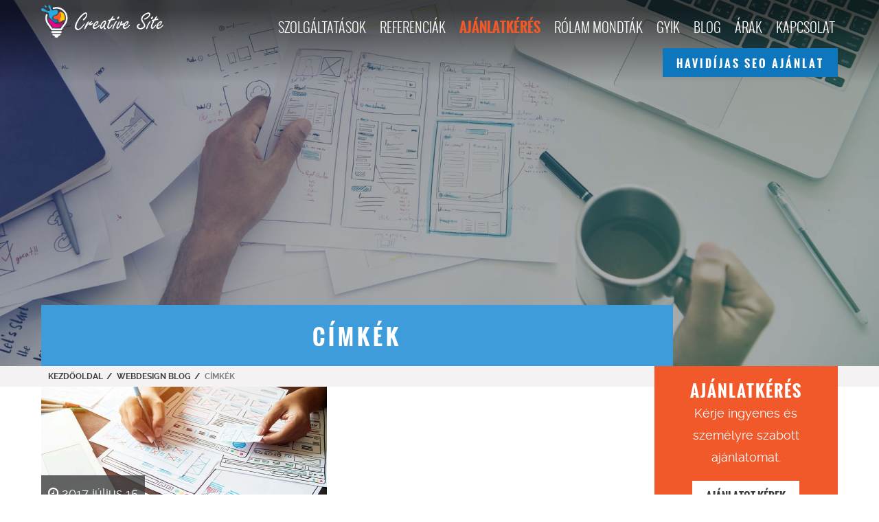

--- FILE ---
content_type: text/html; charset=UTF-8
request_url: https://creativesite.hu/webdesign-blog/cimkek/tag/ux
body_size: 14470
content:
<!DOCTYPE html>
<html lang="hu">
<head prefix="og: http://ogp.me/ns# fb: http://ogp.me/ns/fb# website: http://ogp.me/ns/website#">

<title>Címkék :: ux :: Creative Site</title>

<meta http-equiv="content-type" content="text/html; charset=UTF-8"/>
<meta name="robots" content="noindex"/>
<meta name="msapplication-TileImage" content="https://creativesite.hu/application/files/9114/8891/2230/creativesite-windows.png"/>
<link rel="shortcut icon" href="https://creativesite.hu/application/files/9614/8891/2127/creativesite-favicon.png" type="image/x-icon"/>
<link rel="icon" href="https://creativesite.hu/application/files/9614/8891/2127/creativesite-favicon.png" type="image/x-icon"/>
<link rel="apple-touch-icon" href="https://creativesite.hu/application/files/5714/8891/2178/creativesite-iphone.png"/>
<meta property="og:title" content="C&iacute;mk&eacute;k" />
<meta property="og:description" content="" />
<meta property="og:type" content="article" />
<meta property="og:url" content="https://creativesite.hu/webdesign-blog/cimkek" />
<meta property="og:site_name" content="Creative Site" />
<meta name="og:locale" content="hu_HU" />
<meta name="og:updated_time" content="2020-05-04T20:04:11+02:00" />
<script type="text/javascript" src="/updates/concrete5-8.1.0/concrete/js/jquery.js"></script>
<meta http-equiv="X-UA-Compatible" content="IE=edge">
<meta name="viewport" content="width=device-width, initial-scale=1.0, user-scalable=no">

<meta name="facebook-domain-verification" content="3yrgwfj3whqud9k2yfwnr98xjkl8ut" />

<meta name="robots" content="index, follow">
<meta name="revisit-after" content="7 days">

<meta name="theme-color" content="#f1592a"/>

    <meta property="og:image" content="/application/themes/creative/images/subImg/share-image-default.jpg">
    <meta name="twitter:image" content="/application/themes/creative/images/subImg/share-image-default.jpg" />

<meta name="twitter:card" content="summary_large_image" />
<meta name="twitter:description" content="" />
<meta name="twitter:title" content="" />
<meta name="twitter:site" content="@creativesite_hu" />
<meta name="twitter:url" content="https://creativesite.hu/webdesign-blog/cimkek" />
<meta name="twitter:creator" content="@creativesite_hu" />

<link rel="author" href="https://plus.google.com/111519452227992000259">
<link rel="publisher" href="https://plus.google.com/111519452227992000259">

<meta name="dc.publisher" content="creativesite.hu" />
<meta name="dc.language" content="hu" />
<meta name="dc.title" content="" />
<meta name="dc.description" content="" />

<script>
	var THEME_PATH="/application/themes/creative";
	var ACT_ID=278;
	var PARENT_ID=219;
	var HOME_ID=1;
	var SITE_LANG="hu";
			var NOTICE_URL="https://creativesite.hu/adatvedelmi-nyilatkozat#cookie";
</script>

<!--[if IE 8]>
<script>
document.createElement('header');
document.createElement('nav');
document.createElement('section');
document.createElement('article');
document.createElement('aside');
document.createElement('footer');
document.createElement('hgroup');
document.createElement("picture");
</script>
<style>
header
,nav
,section
,article
,aside
,footer
,hgroup
,picture
{
display: block;
}
</style>
<![endif]-->

<!--[if gte IE 9]
<style type="text/css">
.gradient {
filter: none;
}
</style>
<![endif]-->

<link href="/application/themes/creative/css/app.min.css?1749054475" property='stylesheet' rel='stylesheet' type='text/css'>
	<link href="/application/themes/creative/css/subpage.min.css?1749053309" property='stylesheet' rel='stylesheet' type='text/css'>

<style>
    @media (max-width: 600px) {
        .widget-offer{
            width:100% !important;
        }
        #wrapper .module-main .widget-offer h3{
            font-size: 24px !important;
            line-height: 160%;
        }
    }
</style>


<script>(function(w,d,s,l,i){w[l]=w[l]||[];w[l].push({'gtm.start':
new Date().getTime(),event:'gtm.js'});var f=d.getElementsByTagName(s)[0],
j=d.createElement(s),dl=l!='dataLayer'?'&l='+l:'';j.async=true;j.src=
'https://www.googletagmanager.com/gtm.js?id='+i+dl;f.parentNode.insertBefore(j,f);
})(window,document,'script','dataLayer','GTM-KFFRLDF');</script>


<style>
    .om-holder .powered-by{opacity: 0 !important; z-index: -1 !important;}
</style>

</head>
<body class="raleway fs18 subpage ">


	<noscript><iframe src="https://www.googletagmanager.com/ns.html?id=GTM-KFFRLDF"
					  height="0" width="0" style="display:none;visibility:hidden"></iframe></noscript>





<div class="site-overlay"></div>

<nav class="pushy pushy-right bgwhite hidden">
	<div class="pushy-title">
		<span class="text-uppercase oswald-bold fs24 white">Menü</span>
	</div>
	<div class="pushy-desc">
		<ul class="oswald-light list-reset"><li class=""><a href="https://creativesite.hu/szolgaltatasok" target="_self" class="">Szolg&aacute;ltat&aacute;sok</a></li><li class=""><a href="https://creativesite.hu/referenciak" target="_self" class="">Referenci&aacute;k</a></li><li class=" offer"><a href="https://creativesite.hu/ajanlatkeres" target="_self" class="">Aj&aacute;nlatk&eacute;r&eacute;s</a></li><li class=""><a href="https://creativesite.hu/rolam-mondtak" target="_self" class="">R&oacute;lam mondt&aacute;k</a></li><li class=""><a href="https://creativesite.hu/gyik" target="_self" class="">GYIK</a></li><li class="nav-path-selected"><a href="https://creativesite.hu/webdesign-blog" target="_self" class="nav-path-selected">Blog</a></li><li class=""><a href="https://creativesite.hu/weboldal-keszites-arak" target="_self" class="">&Aacute;rak</a></li><li class=""><a href="https://creativesite.hu/kapcsolat" target="_self" class="">Kapcsolat</a></li></ul>	</div>
	<a href="javascript:void(0)" class="menu-close">
		<svg xmlns="http://www.w3.org/2000/svg" xmlns:xlink="http://www.w3.org/1999/xlink" version="1.1" x="0px" y="0px" viewBox="0 0 512 512" xml:space="preserve" width="28px" height="28px">
		<g>
			<path d="M256,0C114.508,0,0,114.497,0,256c0,141.493,114.497,256,256,256c141.492,0,256-114.497,256-256    C512,114.507,397.503,0,256,0z M256,472c-119.384,0-216-96.607-216-216c0-119.385,96.607-216,216-216    c119.384,0,216,96.607,216,216C472,375.385,375.393,472,256,472z" fill="#FFFFFF"/>
		</g>
		<g>
			<path d="M343.586,315.302L284.284,256l59.302-59.302c7.81-7.81,7.811-20.473,0.001-28.284c-7.812-7.811-20.475-7.81-28.284,0    L256,227.716l-59.303-59.302c-7.809-7.811-20.474-7.811-28.284,0c-7.81,7.811-7.81,20.474,0.001,28.284L227.716,256    l-59.302,59.302c-7.811,7.811-7.812,20.474-0.001,28.284c7.813,7.812,20.476,7.809,28.284,0L256,284.284l59.303,59.302    c7.808,7.81,20.473,7.811,28.284,0C351.398,335.775,351.397,323.112,343.586,315.302z" fill="#FFFFFF"/>
		</g>
	</a>
</nav>

<div id="wrapper">

	<header id="header" class="header">
		<div class="container-fluid">
			<div class="row">
				<div class="header--height">
				<div class="container pos-rel">
							<a class="logo" href="https://creativesite.hu">
								<img src="/application/themes/creative/images/creative-site-logo.png" alt="Creative Site - Egyedi weboldal készítés, grafikai tervezés">
								<svg class="nav-close-logo-icon" version="1.1" xmlns="http://www.w3.org/2000/svg" xmlns:xlink="http://www.w3.org/1999/xlink" x="0px" y="0px"
	 viewBox="0 0 29.2 36.2" xml:space="preserve">
<style type="text/css">
	.st0{display:none;}
	.st1{fill:#3e3e3e;}
	.st2{fill:#F15A29;}
	.st3{fill:#27AAE1;}
	.st4{fill:#1B75BC;}
	.st5{fill:#FFC709;}
	.st6{fill:#9E1F63;}
	.st7{fill:#EC008C;}
</style>
		<g id="Lamp">
			<path class="st1" d="M22.6,29.9c0-0.6-0.5-1.1-1.1-1.1h-9.2c-0.6,0-1.1,0.5-1.1,1.1c0,0.6,0.5,1.1,1.1,1.1h9.2
			C22.1,31,22.6,30.5,22.6,29.9z"/>
			<path class="st1" d="M14.5,34.1l0.4,0v1c0.5,1,1.9,1,2,1c0.1,0,1.5,0,2-1v-1l0.4,0c1.2-0.1,2.1-1,2.4-2.1h-9.5
			C12.4,33.1,13.3,34,14.5,34.1z"/>
			<path class="st1" d="M16.9,2c-1.1,0-2.2,0.1-3.2,0.4c-0.2,0-0.7,0.2-0.8,0.7c-0.1,0.3,0,0.8,0.2,0.9c0.3,0.2,0.6,0.2,1,0.1
			C15,3.9,16,3.8,16.9,3.8c5.8,0,10.5,4.7,10.5,10.5c0,2.4-0.8,4.6-2.2,6.5c-1.3,1.6-2.5,3.4-3.6,5.1L21.5,26h-9.2l-0.1-0.1
			c-1.1-1.8-2.3-3.5-3.6-5.1c-1.5-1.9-2.2-4.1-2.2-6.5c0-1,0.2-2.1,0.4-3c0.1-0.5,0.1-1-0.4-1.3c-0.3-0.1-0.7-0.1-0.9,0.1
			c-0.2,0.2-0.3,0.4-0.4,0.6c-0.4,1.2-0.5,2.4-0.5,3.6c0,2.8,0.9,5.4,2.6,7.6c1.5,1.8,2.9,3.9,4,5.9h11.2c1.2-2,2.6-4,4-5.9
			c1.7-2.2,2.6-4.8,2.6-7.6C29.2,7.5,23.7,2,16.9,2z"/>
		</g>
		<g id="Colors">
			<path id="Orange" class="st2" d="M26.1,13.5c-0.1-1.5-0.6-2.9-1.4-4.1c-1-1.3-2.7-2.6-4.3-1.6c-0.9,0.5-1.2,1.6-1.9,2.4
			c-0.6,0.7-1.5,1.3-2.4,1.5c-0.9,0.3-2.1,0.4-2.4,1.4c-0.5,1.3,1,2.2,2.1,2.4c1.4,0.3,3,0,3.3,1.9c0.1,0.4-0.1,1.4,0.4,1.6
			c0.9,0.3,1.7-0.1,2.5-0.5c0.7-0.4,1-1,1.6-1.5c0.9-0.7,1.7,0.2,2.3-0.9C26.2,15.3,26.2,14.4,26.1,13.5z"/>
			<g id="Cyan">
				<path class="st3" d="M17.6,9.6c0.8-0.9,1.2-2,0.7-3.1C17.6,4.9,16,5,14.5,5.4c-0.6,0.2-1.1,0.6-1.8,0.5c-0.6-0.1-1.1-0.5-1.4-1
				C10.8,3.9,10.7,3,10.5,2C10.3,1.2,10,0.1,9,0C8.1-0.1,7.9,1,8,1.7c0.1,0.9,0.7,1.4,1.3,2.1c0.6,0.7,1,2.3-0.3,2.6
				C7.8,6.6,6.6,6.3,5.6,5.7C4.2,4.9,2.5,3,0.8,3.6c-0.7,0.2-1,1.1-0.7,1.8c0.3,0.8,1.2,1.1,2,1.3c2,0.7,5.4,0.1,6.4,2.6
				c0.4,0.9,0.1,2,0.3,3c0.2,1,0.9,2.1,1.7,2.7c0.5,0.4,1,0.7,1.4,1.1c0.6,0.5,1,1.2,1.6,1.7c0.8,0.7,2.1,1.6,3.2,1.4
				c1-0.2,1.4-1.4,1-2.2c-0.4-0.8-1.5-1-2.3-1c-1.5,0-2.7-0.9-2.7-2.4c-0.1-1.6,1.6-2.5,2.9-2.8C16.3,10.7,17.1,10.2,17.6,9.6z"/>
				<path class="st3" d="M6.1,2.2c-0.1-0.8-1-2-1.8-2.1C3.6-0.1,3.5,0.5,3.7,1C3.8,1.4,5.5,3.2,6,2.6C6.1,2.5,6.1,2.4,6.1,2.2z"/>
			</g>
			<path id="Blue" class="st4" d="M17.7,17.1c-0.4-0.8-1.5-1-2.3-1c-1.5,0-2.7-0.9-2.7-2.4c-0.1-1.3,1.1-2.2,2.2-2.6
			c-0.6,0-1.5,0.6-1.9,0.9c-0.5,0.4-0.9,1.1-1.1,1.7c-0.5,1.3,0.1,2.5,0.8,3.5c0.3,0.3,0.5,0.6,0.8,0.8c0.6,0.5,1.5,1.2,2.4,1.4
			c0.2,0.1,0.6,0.1,0.8,0C17.7,19.2,18.1,17.9,17.7,17.1z"/>
			<path id="Yellow" class="st5" d="M23.5,17c0.9-0.7,1.7,0.2,2.3-0.9c0.4-0.7,0.4-1.7,0.3-2.5c-0.1-1.5-0.6-2.9-1.4-4.1
			c-0.9-1.3-2.6-2.5-4.2-1.7C20.6,8,20.7,8.2,21,8.5c1.3,1,1.3,3.3,0.8,4.6c-0.2,0.6-0.6,1.1-0.9,1.6c-0.5,0.8-0.9,1.7-0.1,2.5
			c0.6,0.6,1.3,0.5,2,0.4C23.1,17.4,23.3,17.2,23.5,17z"/>
			<path id="Purple" class="st6" d="M25.3,18.2c0.1-0.6-0.5-0.8-0.9-0.6c-0.5,0.2-1,0.9-1.4,1.3c-1,0.7-2.1,1.1-3.3,1.3
			c-1.6,0.3-3.7,0.2-5.2-0.7c-0.4-0.2-0.8-0.6-1.3-1c0.1,0.3,0.3,0.5,0.5,0.7c0.6,0.8,1.3,1.7,2.2,2.2c0.5,0.2,0.9,0.4,1.4,0.6
			c0.8,0.2,1.6,0.2,2.4,0.1c0.5-0.1,1.4-0.2,1.8,0.2c0.3,0.4,0.3,0.8,0.1,1.2c0.8-1.2,1.6-2.3,2.5-3.5
			C24.5,19.5,25.2,18.8,25.3,18.2z"/>
			<path id="Magenta" class="st7" d="M21.5,22.3c-0.4-0.5-1.3-0.3-1.8-0.2c-0.8,0.2-1.6,0.1-2.4-0.1c-0.5-0.1-1-0.3-1.4-0.6
			c-0.9-0.5-1.6-1.4-2.2-2.2c-0.2-0.2-0.4-0.5-0.5-0.7c-1.4-1.3-2.9-3.1-4-2.8c-1.2,0.3-1,1.7-0.9,2c0.3,0.8,0.8,1.6,1.3,2.3
			c1.2,1.5,2.3,3.1,3.4,4.7h7.8c0.3-0.4,0.6-0.9,0.8-1.3C21.8,23.1,21.9,22.7,21.5,22.3z"/>
		</g>
</svg>							</a>
						<nav class="fs20 text-uppercase">
							<ul class="oswald-light list-reset"><li class=""><a href="https://creativesite.hu/szolgaltatasok" target="_self" class="">Szolg&aacute;ltat&aacute;sok</a><ul class="sub-menu fs16"><li class=""><a href="https://creativesite.hu/szolgaltatasok/profi-weboldal-keszites" target="_self" class="">Weboldal k&eacute;sz&iacute;t&eacute;s, Webfejleszt&eacute;s</a></li><li class=""><a href="https://creativesite.hu/szolgaltatasok/arculat-es-grafikai-tervezes" target="_self" class="">Arculattervez&eacute;s</a></li><li class=""><a href="https://creativesite.hu/szolgaltatasok/weboldal-karbantartas" target="_self" class="">Weboldal karbantart&aacute;s</a></li><li class=""><a href="https://creativesite.hu/szolgaltatasok/keresooptimalizalt-szovegiras" target="_self" class="">Keresőoptimaliz&aacute;lt sz&ouml;veg&iacute;r&aacute;s</a></li></ul></li><li class=""><a href="https://creativesite.hu/referenciak" target="_self" class="">Referenci&aacute;k</a></li><li class=" offer"><a href="https://creativesite.hu/ajanlatkeres" target="_self" class="">Aj&aacute;nlatk&eacute;r&eacute;s</a></li><li class=""><a href="https://creativesite.hu/rolam-mondtak" target="_self" class="">R&oacute;lam mondt&aacute;k</a></li><li class=""><a href="https://creativesite.hu/gyik" target="_self" class="">GYIK</a><ul class="sub-menu fs16"><li class=""><a href="https://creativesite.hu/gyik/kotelezo-elemek-weboldalon-gdpr" target="_self" class="">K&ouml;telező elemek a weboldalon (GDPR)</a></li><li class=""><a href="https://creativesite.hu/gyik/weboldal-keszites-menete-folyamata" target="_self" class="">Weboldal k&eacute;sz&iacute;t&eacute;s menete, folyamata</a></li><li class=""><a href="https://creativesite.hu/gyik/ajanlatkeressel-kapcsolatos-informaciok" target="_self" class="">Aj&aacute;nlatk&eacute;r&eacute;ssel kapcsolatos inform&aacute;ci&oacute;k</a></li><li class=""><a href="https://creativesite.hu/gyik/bongeszok-gyorsitotaranak-uritese" target="_self" class="">B&ouml;ng&eacute;szők gyors&iacute;t&oacute;t&aacute;r&aacute;nak &uuml;r&iacute;t&eacute;se</a></li><li class=""><a href="https://creativesite.hu/gyik/a-legjobb-tarhely-kivalasztasanak-szempontjai" target="_self" class="">A legjobb t&aacute;rhely kiv&aacute;laszt&aacute;s&aacute;nak szempontjai</a></li><li class=""><a href="https://creativesite.hu/gyik/weboldal-latvanyterv-funkcioja-es-szerepe" target="_self" class="">Weboldal l&aacute;tv&aacute;nyterv funkci&oacute;ja &eacute;s szerepe</a></li></ul></li><li class="nav-path-selected"><a href="https://creativesite.hu/webdesign-blog" target="_self" class="nav-path-selected">Blog</a></li><li class=""><a href="https://creativesite.hu/weboldal-keszites-arak" target="_self" class="">&Aacute;rak</a></li><li class=""><a href="https://creativesite.hu/kapcsolat" target="_self" class="">Kapcsolat</a></li></ul>						</nav>
						<p class="header--title oswald-light fs20 text-uppercase hidden-xs">Kérje kedvezményes ajánlatomat MOST!</p>
						<a href="https://creativesite.hu/ajanlatkeres" class="header--offer oswald button button-orange text-uppercase letter5 fs16 sm-fs18 tn-fs14">ajánlatkérés</a>
						<div class="header--nav menu-btn oswald text-uppercase bggray fs16">
							<img  src="/application/themes/creative/images/icon/menu.png" alt="Menü"><span class="hidden-tn">Menü</span>
						</div>

                                                <a class="seo button button-blue text-uppercase letter3 fs16 hidden-xs" href="https://creativesite.hu/webdesign-blog/havidijas-keresooptimalizalas-seo">Havidíjas seo ajánlat</a>
                        
					</div>
			</div>
			</div>
		</div>
	</header>

	<script>
		if (window.innerWidth < 992) {
			var element = document.getElementById("header");
			element.classList.add("animated");
		}
	</script>

<div class="module module-subImg">
    <div class="container-fluid">
        <div class="row">
            <div class="height pos-rel">

                <div class="overlay hidden-tn"></div>
                                    <picture>
                        <source srcset="/application/themes/creative/images/subImg/subImg2.jpg" class="img-responsive">
                        <img src="/application/themes/creative/images/subImg/subImg2.jpg" alt="" class="img-responsive">
                    </picture>
                
                <div class="module-subImg__title ">
                    <div class="container">
                        <div class="text-center white">
                            <h1 class="oswald-bold text-uppercase letter5">
                                Címkék                            </h1>
                        </div>
                    </div>
                </div>
            </div>
        </div>
    </div>
</div>

<div class="module module-breadcrumbs hidden-xs">
    <div class="row">
        <div class="container">
            
<div class="block block-breadcrumb fs12 raleway-bold">

<nav aria-label="breadcrumb"><ul class="list-reset"><li><a href="https://creativesite.hu/" target="_self">Kezdőoldal</a></li><li><a href="https://creativesite.hu/webdesign-blog" target="_self">Webdesign Blog</a></li><li class="active">C&iacute;mk&eacute;k</li></ul></nav>
<script type="application/ld+json">
{
  "@context": "http://schema.org",
  "@type": "BreadcrumbList",
  "itemListElement": [
      {
    "@type": "ListItem",
    "position": 0,
    "item": {
      "@id": "https://creativesite.hu/",
      "@type": "WebPage",
      "name": "Kezdőoldal"
    }
  },          {
    "@type": "ListItem",
    "position": 1,
    "item": {
      "@id": "https://creativesite.hu/webdesign-blog",
      "@type": "WebPage",
      "name": "Webdesign Blog"
    }
  },          {
    "@type": "ListItem",
    "position": 2,
    "item": {
      "@id": "https://creativesite.hu/webdesign-blog/cimkek",
      "@type": "WebPage",
      "name": "C&iacute;mk&eacute;k"
    }
  }          ]
}
</script>
</div>        </div>
    </div>
</div>

<section class="module module-main">
    <div class="container">

        <div class="row">

            <div class="col-md-9">

                <main class="module-main__content">

                    

    

<div class="ccm-block-page-list-wrapper">

    
    
    


        <div class="row">
        
                    <div class="col-md-6">
                <a href="https://creativesite.hu/webdesign-blog/ux-es-az-ui-design-jelentese-es-hasznalata" class="module module-list__item">

                    <div class="module-list__item__img">
                                                    <picture>
                                <!--[if IE 9]><video style='display: none;'><![endif]-->
                                <source srcset="/application/files/8617/2328/4397/webdesign-tervezes-listakep-creativesite.hu.jpg" media="(max-width: 992px)">
                                <source srcset="/application/files/thumbnails/small/8617/2328/4397/webdesign-tervezes-listakep-creativesite.hu.jpg">
                                <!--[if IE 9]></video><![endif]-->
                                <img src="/application/files/thumbnails/small/8617/2328/4397/webdesign-tervezes-listakep-creativesite.hu.jpg" class="img-responsive" alt="Az utóbbi időben eléggé felkapott lett az ux design és az ui design fogalma. Ha esetleg még nem halott volna róla, akkor semmi baj. Olvasse el a bejegyzésemet és többet megtudhat az ux designról és az ui designról is." title="Ux &eacute;s az ui design jelent&eacute;se &eacute;s haszn&aacute;lata">
                            </picture>

                                                                                                    <p><i class="fa fa-clock-o"></i> 2017 július 15</p>
                    </div>
                    <div class="pt20 pb20 module-list__item__desc bgwhite">
                        <div class="module-list__item__desc__title">
                            <div class="oswald-bold">
                                <h3 class="text-uppercase gray letter2 mt0">Ux &eacute;s az ui design jelent&eacute;se &eacute;s haszn&aacute;lata</h3>
                            </div>
                        </div>
                        <div class="module-list__item__desc__content fs16">
                            <p>Az ux design a user experience design r&ouml;vid&iacute;t&eacute;se, ami magyarul felhaszn&aacute;l&oacute;i &eacute;lm&eacute;ny tervez&eacute;s&eacute;t jelenti.</p>
                        </div>
                        <div class="module-list__item__desc__more letter2 text-center">
                            <span class="button button-gray fs16 letter2 text-uppercase" target="_self">megnézem</span>
                        </div>
                    </div>
                </a>
            </div>

	    </div>
        
    
</div><!-- end .ccm-block-page-list -->




                    <div class="block block-cnewsletter">
                        <div>
                            <div class="book">
                                <img src="/application/themes/creative/images/ebook.png" alt="Creative Site - Ebook">
                            </div>
                        </div>
                        <div class="bgorange">
                            <div class="title oswald-bold text-uppercase">
                                <p>Ügyfélszerző</p>
                                <p>weboldal</p>
                                <p>7+1 lépésben</p>
                            </div>
                            <div class="desc">
                                <p>Töltsed le az ingyenes e-bookomat, és ne vesszél el a weboldal készítés útvesztőjében.</p>
                                <p>Készen állsz az ügyfélszerzésre? Csak add meg, hogy hova küldhetem.</p>
                            </div>
                            <form class="cform">
                                <div>
                                    <input type="text" name="vname" placeholder="Vezetéknév">
                                </div>
                                <div>
                                    <input type="text" name="kname" placeholder="Keresztnév">
                                </div>
                                <div>
                                    <input type="text" name="email" placeholder="E-mail cím">
                                </div>
                                <div>
                                    <button type="button"><strong>Letöltöm az ingyenes e-bookot</strong></button>
                                </div>
                            </form>
                        </div>
                    </div>
                                    </main>
            </div>

                            <div class="col-md-3">

                    <aside class="container-fluid">
                        <div class="row">

                            
                                <div class="widget col-md-12 content-green bgorange block mb20 p20 white ">
                                    <h3 class="oswald-bold fs24 text-center mt0 uppercase letter2">Ajánlatkérés</h3>
                                    <div class="text-center padding">
                                        <p>Kérje ingyenes és személyre szabott ajánlatomat.</p>
                                    </div>
                                    <div class="text-center padding mt15">
                                        <a class="button button-full fs16 text-uppercase" href="https://creativesite.hu/ajanlatkeres"><span>Ajánlatot kérek</span></a>
                                    </div>
                                </div>

                                <div class="widget col-md-12 bggray block mb20 p20 white hidden-sm hidden-xs">
                                    <h3 class="oswald-bold fs24 text-center mt0 uppercase letter2">Kapcsolat</h3>
                                    <div class="text-center padding">
                                        <p>Keressen bizalommal. 24 órán belül válaszolok minden megkeresésére.</p>
                                    </div>
                                    <div class="text-center padding mt15">
                                        <a class="button button-full fs16 text-uppercase" href="https://creativesite.hu/kapcsolat"><span>Kapcsolatfelvétel</span></a>
                                    </div>
                                </div>

                                

    

    <a class="widget widget--gray widget-image__full tn-pl0 mb20" href="https://creativesite.hu/">
                                <div class="container-fluid gray">
                                    <div class="row">
                                        <img data-src="/application/files/4414/9232/6410/weboldal-keszites-megfizetheto-aron.jpg" class="img-responsive lazyload" alt="">
                                        <div class="p10">
<h3 class="oswald-bold fs20 text-uppercase text-center letter2">Profi weboldal készítés</h3>
                                            <p>Szeretne profi weboldalt kedvező áron? Jó helyen jár!</p>
                                            <div class="right">
                                                <span class="fs16 raleway-semibold"> Bővebben <span class="fa fa-angle-right ml5"></span></span>
                                            </div>
                                        </div>
                                    </div>
                                </div>
                            </a>



    

    
<div class="widget mb20">
        <h4 class="text-uppercase oswald-bold fs24 mt0 text-center">Legutóbbi bejegyzések</h4>

            <div class="widget widget-latest">
                
                    <div class="widget-latest__item">
                        <h4 class="gray letter2 mt0 fs16"><a href="https://creativesite.hu/webdesign-blog/weboldal-fejlesztes-lepesei">Weboldal fejleszt&eacute;s 6 egyszerű l&eacute;p&eacute;sben 2026-ban</a></h4>
                    </div>


            
                    <div class="widget-latest__item">
                        <h4 class="gray letter2 mt0 fs16"><a href="https://creativesite.hu/webdesign-blog/passziv-jovedelem">Passz&iacute;v j&ouml;vedelem - a 20 legjobb &ouml;tlet 2026-ban</a></h4>
                    </div>


            
                    <div class="widget-latest__item">
                        <h4 class="gray letter2 mt0 fs16"><a href="https://creativesite.hu/webdesign-blog/rovid-bemutatkozo-szoveg">R&ouml;vid bemutatkoz&oacute; sz&ouml;veg l&eacute;trehoz&aacute;s&aacute;nak titka</a></h4>
                    </div>


            
                    <div class="widget-latest__item">
                        <h4 class="gray letter2 mt0 fs16"><a href="https://creativesite.hu/webdesign-blog/wordpress-letoltese-es-telepitese">Wordpress let&ouml;lt&eacute;se &eacute;s telep&iacute;t&eacute;se l&eacute;p&eacute;sről l&eacute;p&eacute;sre</a></h4>
                    </div>


            
                    <div class="widget-latest__item">
                        <h4 class="gray letter2 mt0 fs16"><a href="https://creativesite.hu/webdesign-blog/online-marketing-szovegiras">Online marketing sz&ouml;veg&iacute;r&aacute;s! Keressen p&eacute;nzt a sz&ouml;vegeinkkel!</a></h4>
                    </div>


            
                    <div class="widget-latest__item">
                        <h4 class="gray letter2 mt0 fs16"><a href="https://creativesite.hu/webdesign-blog/wordpress-weboldal-keszites">Wordpress weboldal k&eacute;sz&iacute;t&eacute;s. Mennyibe ker&uuml;l &eacute;s mi&eacute;rt is j&oacute; v&aacute;laszt&aacute;s?</a></h4>
                    </div>


            
                    <div class="widget-latest__item">
                        <h4 class="gray letter2 mt0 fs16"><a href="https://creativesite.hu/webdesign-blog/havidijas-keresooptimalizalas-seo">Havid&iacute;jas Keresőoptimaliz&aacute;l&aacute;s (SEO) előnyei 2026-ban</a></h4>
                    </div>


            
                    <div class="widget-latest__item">
                        <h4 class="gray letter2 mt0 fs16"><a href="https://creativesite.hu/webdesign-blog/marketing-strategia-felepitese">Marketing strat&eacute;gia &eacute;s marketing terv fel&eacute;p&iacute;t&eacute;se l&eacute;p&eacute;sről l&eacute;p&eacute;sre</a></h4>
                    </div>


                    </div>

                    <div class="ccm-block-page-list-no-pages"></div>
        
                    </div>




                            
                        </div>
                    </aside>

                </div>
                    </div>
    </div>
</section><div class="footerBlog bggray-3 pt30 pb30">
<div class="container">
    

    

        <div class="blogs mt30">
        <div class="item module-blogs__item">
            <div class="row">
        

                    <div class="col-md-4 col-sm-12">
                        <div class="module-blogs__item__img overflow p10">

                            <a href="https://creativesite.hu/webdesign-blog/blog-keszitese-es-letrehozasa-tippek-es-tanacsok" target="_self">
                                                                    <picture>
                                        <source data-srcset="/application/files/thumbnails/medium/9917/2328/3205/blog-keszitesi-tippek-fooldal-creativesite.jpg"
                                                media="(max-width: 480px)">
                                        <source data-srcset="https://creativesite.hu/application/files/cache/2201528ed9ba2d2251454b2e58b6e7e5.jpg">
                                        <img data-src="https://creativesite.hu/application/files/cache/2201528ed9ba2d2251454b2e58b6e7e5.jpg"
                                             class="img-full shadow lazyload" alt="Blog k&eacute;sz&iacute;t&eacute;se &eacute;s &iacute;r&aacute;sa - tippek &eacute;s tan&aacute;csok blogol&aacute;shoz">
                                    </picture>

                                                            </a>

                            <div class="module-blogs__item__desc mt20 xs-text-center">
                                <h3 class="oswald-bold fs26 text-uppercase sm-fs24 tn-fs18" style="line-height: 140%"><a href="https://creativesite.hu/webdesign-blog/blog-keszitese-es-letrehozasa-tippek-es-tanacsok"
                                                                                               target="_self">Blog k&eacute;sz&iacute;t&eacute;se &eacute;s &iacute;r&aacute;sa - tippek &eacute;s tan&aacute;csok blogol&aacute;shoz</a>
                                </h3>
                                <div class="gray-5">
                                                                        <div class="mt20">
                                        <a href="https://creativesite.hu/webdesign-blog/blog-keszitese-es-letrehozasa-tippek-es-tanacsok" class="button button-gray fs16 letter2 text-uppercase">bővebben</a>
                                    </div>
                                </div>
                            </div>
                        </div>
                    </div>


        

                    <div class="col-md-4 col-sm-12">
                        <div class="module-blogs__item__img overflow p10">

                            <a href="https://creativesite.hu/webdesign-blog/ceges-weboldal-keszites-arak" target="_self">
                                                                    <picture>
                                        <source data-srcset="/application/files/thumbnails/medium/5315/5948/3722/mennyibe-kerul-egy-ceges-weboldal-elkeszitese-creative-site.jpg"
                                                media="(max-width: 480px)">
                                        <source data-srcset="https://creativesite.hu/application/files/cache/37b6919cefcb74f5a78bd69e856319d7.jpg">
                                        <img data-src="https://creativesite.hu/application/files/cache/37b6919cefcb74f5a78bd69e856319d7.jpg"
                                             class="img-full shadow lazyload" alt="Weboldal k&eacute;sz&iacute;t&eacute;s &aacute;rak, c&eacute;ges honlap k&eacute;sz&iacute;t&eacute;s 2026-ban">
                                    </picture>

                                                            </a>

                            <div class="module-blogs__item__desc mt20 xs-text-center">
                                <h3 class="oswald-bold fs26 text-uppercase sm-fs24 tn-fs18" style="line-height: 140%"><a href="https://creativesite.hu/webdesign-blog/ceges-weboldal-keszites-arak"
                                                                                               target="_self">Weboldal k&eacute;sz&iacute;t&eacute;s &aacute;rak, c&eacute;ges honlap k&eacute;sz&iacute;t&eacute;s 2026-ban</a>
                                </h3>
                                <div class="gray-5">
                                                                        <div class="mt20">
                                        <a href="https://creativesite.hu/webdesign-blog/ceges-weboldal-keszites-arak" class="button button-gray fs16 letter2 text-uppercase">bővebben</a>
                                    </div>
                                </div>
                            </div>
                        </div>
                    </div>


        

                    <div class="col-md-4 col-sm-12">
                        <div class="module-blogs__item__img overflow p10">

                            <a href="https://creativesite.hu/webdesign-blog/mi-az-a-chatbot" target="_self">
                                                                    <picture>
                                        <source data-srcset="/application/files/thumbnails/medium/2515/6909/5827/mi-az-a-chatbot-creative-site.jpg"
                                                media="(max-width: 480px)">
                                        <source data-srcset="https://creativesite.hu/application/files/cache/e9e81f8fb9ac6b252d02148a0cb745f7.jpg">
                                        <img data-src="https://creativesite.hu/application/files/cache/e9e81f8fb9ac6b252d02148a0cb745f7.jpg"
                                             class="img-full shadow lazyload" alt="Mi a chatbot? &Eacute;rdemes haszn&aacute;lni a chatbotokat?">
                                    </picture>

                                                            </a>

                            <div class="module-blogs__item__desc mt20 xs-text-center">
                                <h3 class="oswald-bold fs26 text-uppercase sm-fs24 tn-fs18" style="line-height: 140%"><a href="https://creativesite.hu/webdesign-blog/mi-az-a-chatbot"
                                                                                               target="_self">Mi a chatbot? &Eacute;rdemes haszn&aacute;lni a chatbotokat?</a>
                                </h3>
                                <div class="gray-5">
                                                                        <div class="mt20">
                                        <a href="https://creativesite.hu/webdesign-blog/mi-az-a-chatbot" class="button button-gray fs16 letter2 text-uppercase">bővebben</a>
                                    </div>
                                </div>
                            </div>
                        </div>
                    </div>


        

                    <div class="col-md-4 col-sm-12">
                        <div class="module-blogs__item__img overflow p10">

                            <a href="https://creativesite.hu/webdesign-blog/ki-az-a-webdesigner" target="_self">
                                                                    <picture>
                                        <source data-srcset="/application/files/thumbnails/medium/8115/7156/3492/ki-az-a-webdesigner-creative-site.jpg"
                                                media="(max-width: 480px)">
                                        <source data-srcset="https://creativesite.hu/application/files/cache/cb862921fe78691a4e118e8a04bac14e.jpg">
                                        <img data-src="https://creativesite.hu/application/files/cache/cb862921fe78691a4e118e8a04bac14e.jpg"
                                             class="img-full shadow lazyload" alt="Ki az a webdesigner? &Iacute;gy lettem &eacute;n is webes szakember!">
                                    </picture>

                                                            </a>

                            <div class="module-blogs__item__desc mt20 xs-text-center">
                                <h3 class="oswald-bold fs26 text-uppercase sm-fs24 tn-fs18" style="line-height: 140%"><a href="https://creativesite.hu/webdesign-blog/ki-az-a-webdesigner"
                                                                                               target="_self">Ki az a webdesigner? &Iacute;gy lettem &eacute;n is webes szakember!</a>
                                </h3>
                                <div class="gray-5">
                                                                        <div class="mt20">
                                        <a href="https://creativesite.hu/webdesign-blog/ki-az-a-webdesigner" class="button button-gray fs16 letter2 text-uppercase">bővebben</a>
                                    </div>
                                </div>
                            </div>
                        </div>
                    </div>


        

                    <div class="col-md-4 col-sm-12">
                        <div class="module-blogs__item__img overflow p10">

                            <a href="https://creativesite.hu/webdesign-blog/kep-alapu-kereses" target="_self">
                                                                    <picture>
                                        <source data-srcset="/application/files/thumbnails/medium/4417/2328/5760/kepalapu-kereses-webdesign-fooldal-creativesite.hu.jpg"
                                                media="(max-width: 480px)">
                                        <source data-srcset="https://creativesite.hu/application/files/cache/d0ff5b0f039ce74cc04529861abf2467.jpg">
                                        <img data-src="https://creativesite.hu/application/files/cache/d0ff5b0f039ce74cc04529861abf2467.jpg"
                                             class="img-full shadow lazyload" alt="Google k&eacute;p alap&uacute; keres&eacute;s - tippek a k&eacute;pkereső haszn&aacute;lat&aacute;hoz">
                                    </picture>

                                                            </a>

                            <div class="module-blogs__item__desc mt20 xs-text-center">
                                <h3 class="oswald-bold fs26 text-uppercase sm-fs24 tn-fs18" style="line-height: 140%"><a href="https://creativesite.hu/webdesign-blog/kep-alapu-kereses"
                                                                                               target="_self">Google k&eacute;p alap&uacute; keres&eacute;s - tippek a k&eacute;pkereső haszn&aacute;lat&aacute;hoz</a>
                                </h3>
                                <div class="gray-5">
                                                                        <div class="mt20">
                                        <a href="https://creativesite.hu/webdesign-blog/kep-alapu-kereses" class="button button-gray fs16 letter2 text-uppercase">bővebben</a>
                                    </div>
                                </div>
                            </div>
                        </div>
                    </div>


        

                    <div class="col-md-4 col-sm-12">
                        <div class="module-blogs__item__img overflow p10">

                            <a href="https://creativesite.hu/webdesign-blog/google-urlapok-kerdoivek" target="_self">
                                                                    <picture>
                                        <source data-srcset="/application/files/thumbnails/medium/3317/2328/6273/egyedi-weboldal-fooldal-creativesite.jpg"
                                                media="(max-width: 480px)">
                                        <source data-srcset="https://creativesite.hu/application/files/cache/bcc1e0766ec09b53f40dac9f8de9e2bf.jpg">
                                        <img data-src="https://creativesite.hu/application/files/cache/bcc1e0766ec09b53f40dac9f8de9e2bf.jpg"
                                             class="img-full shadow lazyload" alt="Google űrlapok l&eacute;trehoz&aacute;sa gyorsan - teszt &eacute;s k&eacute;rdő&iacute;v k&eacute;sz&iacute;t&eacute;s">
                                    </picture>

                                                            </a>

                            <div class="module-blogs__item__desc mt20 xs-text-center">
                                <h3 class="oswald-bold fs26 text-uppercase sm-fs24 tn-fs18" style="line-height: 140%"><a href="https://creativesite.hu/webdesign-blog/google-urlapok-kerdoivek"
                                                                                               target="_self">Google űrlapok l&eacute;trehoz&aacute;sa gyorsan - teszt &eacute;s k&eacute;rdő&iacute;v k&eacute;sz&iacute;t&eacute;s</a>
                                </h3>
                                <div class="gray-5">
                                                                        <div class="mt20">
                                        <a href="https://creativesite.hu/webdesign-blog/google-urlapok-kerdoivek" class="button button-gray fs16 letter2 text-uppercase">bővebben</a>
                                    </div>
                                </div>
                            </div>
                        </div>
                    </div>


                    </div>
        </div>
    </div>
    
</div>
</div>

   <footer class="footer bggray-2">
                  <div class="footer__links container-fluid bgorange">
               <div class="container">
                   <div class="pt10 text-center">
                       <ul class="list-reset white raleway-bold text-uppercase">
                           <li><a href="https://creativesite.hu/szolgaltatasok/profi-weboldal-keszites">Weboldal készítés</a></li>
                           <li><a href="https://creativesite.hu/szolgaltatasok/arculat-es-grafikai-tervezes">arculattervezés, webdesign</a></li>
                           <li><a href="https://creativesite.hu/szolgaltatasok/weboldal-karbantartas">Honlap karbantartás</a></li>
                       </ul>
                   </div>
               </div>
           </div>
       
       <div class="container white pt10 text-center other">
           <div class="row">
               <div class="col-md-4 col-sm-6">
                   <h4 class="text-uppercase text-center oswald-bold letter3">Szolgáltatások</h4>
                   

        <ul class="white fs14">
        <li><a href="https://creativesite.hu/szolgaltatasok/profi-weboldal-keszites" >Profi weboldal készítés Veszprém</a></li><li><a href="https://creativesite.hu/szolgaltatasok/arculat-es-grafikai-tervezes" >Arculattervezés</a></li><li><a href="https://creativesite.hu/szolgaltatasok/weboldal-karbantartas" >Weboldal karbantartás</a></li><li><a href="https://creativesite.hu/szolgaltatasok/keresooptimalizalt-szovegiras" >Keresőoptimalizált szövegírás</a></li>    </ul>
    
               </div>
               <div class="col-md-4 col-sm-6 xs-pt10">
                   <h4 class="text-uppercase text-center oswald-bold letter3">Ajánlott bejegyzések</h4>
                   

        <ul class="white fs14">
        <li><a href="https://creativesite.hu/webdesign-blog/google-keresooptimalizalas-tippek" >Google keresőoptimalizálás tippek: hatékony SEO ötletek 2025-ben</a></li><li><a href="https://creativesite.hu/webdesign-blog/ceges-weboldal-keszites-arak" >Weboldal készítés árak, céges honlap készítés 2025-ben</a></li><li><a href="https://creativesite.hu/webdesign-blog/mitol-lesz-jo-egy-logo-logo-keszites-alapjai" >Mitől lesz jó egy logó? Logó készítés alapjai</a></li><li><a href="https://creativesite.hu/webdesign-blog/blog-keszitese-es-letrehozasa-tippek-es-tanacsok" >Blog készítése és létrehozása - tippek és tanácsok</a></li><li><a href="https://creativesite.hu/webdesign-blog/seo-avagy-keresooptimalizalas-alapjai" >Seo avagy a keresőoptimalizálás alapjai 2025-ben</a></li><li><a href="https://creativesite.hu/webdesign-blog/weboldal-felujitasa-redesign-mikor-erdemes-nekiallni" >Weboldal felújítása, redesign. Mikor érdemes nekiállni?</a></li>    </ul>
    
               </div>
               <div class="col-md-4 col-sm-6 xs-pt10">
                   <h4 class="text-uppercase text-center oswald-bold letter3">GYIK</h4>
                   

        <ul class="white fs14">
        <li><a href="https://creativesite.hu/gyik/weboldal-keszites-menete-folyamata" >Weboldal készítés menete, folyamata</a></li><li><a href="https://creativesite.hu/gyik/a-legjobb-tarhely-kivalasztasanak-szempontjai" >A legjobb tárhely kiválasztásának szempontjai</a></li><li><a href="https://creativesite.hu/gyik/weboldal-latvanyterv-funkcioja-es-szerepe" >Weboldal látványterv funkciója és szerepe</a></li><li><a href="https://creativesite.hu/gyik/nincs-jo-seo-megfelelo-tartalom-nelkul" >Nincs jó SEO, megfelelő tartalom nélkül!</a></li><li><a href="https://creativesite.hu/gyik/kotelezo-elemek-weboldalon-gdpr" >Kötelező elemek a weboldalon (GDPR)</a></li>    </ul>
    
               </div>
           </div>
       </div>

       <div class="container">
           <div class="footer__height">
               <div class="footer__social hidden-xs">
                   <p class="title white">Kövessen a Facebook-on!</p>
                   <a class="facebook text-center" href="https://www.facebook.com/creativesite.hu" title="Facebook" target="_blank">
                       <svg xmlns="http://www.w3.org/2000/svg" xmlns:xlink="http://www.w3.org/1999/xlink" version="1.1" x="0px" y="0px" viewBox="0 0 96.124 96.123" width="27" height="27" xml:space="preserve">
                           <g>
                               <path d="M72.089,0.02L59.624,0C45.62,0,36.57,9.285,36.57,23.656v10.907H24.037c-1.083,0-1.96,0.878-1.96,1.961v15.803   c0,1.083,0.878,1.96,1.96,1.96h12.533v39.876c0,1.083,0.877,1.96,1.96,1.96h16.352c1.083,0,1.96-0.878,1.96-1.96V54.287h14.654   c1.083,0,1.96-0.877,1.96-1.96l0.006-15.803c0-0.52-0.207-1.018-0.574-1.386c-0.367-0.368-0.867-0.575-1.387-0.575H56.842v-9.246   c0-4.444,1.059-6.7,6.848-6.7l8.397-0.003c1.082,0,1.959-0.878,1.959-1.96V1.98C74.046,0.899,73.17,0.022,72.089,0.02z" fill="#ffffff"></path>
                           </g>
                       </svg>
                   </a>
               </div>
               <p class="footer__copy white fs14">Copyright © 2026  | Minden jog fenntartva | <a href="https://creativesite.hu/bemutatkozas">Bemutatkozás</a> <span>|</span> <a href="https://creativesite.hu/adatvedelmi-nyilatkozat">Adatvédelmi nyilatkozat</a></p>
               <a href="https://creativesite.hu" target="_blank" class="creative">
                   <span class="fs14 hidden-tn">Weboldal készítés</span>
                   <img class="lazyload" data-src="/application/themes/creative/images/creative-site.png" alt="Creative Site - Egyedi weboldal készítés és karbantartás" height="40">
               </a>
           </div>
       </div>
   </footer>

   <a href="#" id="back-to-top" class="hidden-xs">&uarr;</a>

        
            <a href="https://hu.wikipedia.org/wiki/Kov%C3%A1cs_G%C3%A1bor_Zolt%C3%A1n" target="_blank" class="apu hidden">
            Édesapám
        </a>
    
    
   </div>

   
<script>var REL_DIR_FILES_TOOLS_PACKAGES="/index.php/tools/packages";var sbs_cID="278";</script>

<script>!function(a,b){var c=b(a,a.document);a.lazySizes=c,"object"==typeof module&&module.exports&&(module.exports=c)}(window,function(a,b){"use strict";if(b.getElementsByClassName){var c,d,e=b.documentElement,f=a.Date,g=a.HTMLPictureElement,h="addEventListener",i="getAttribute",j=a[h],k=a.setTimeout,l=a.requestAnimationFrame||k,m=a.requestIdleCallback,n=/^picture$/i,o=["load","error","lazyincluded","_lazyloaded"],p={},q=Array.prototype.forEach,r=function(a,b){return p[b]||(p[b]=new RegExp("(\\s|^)"+b+"(\\s|$)")),p[b].test(a[i]("class")||"")&&p[b]},s=function(a,b){r(a,b)||a.setAttribute("class",(a[i]("class")||"").trim()+" "+b)},t=function(a,b){var c;(c=r(a,b))&&a.setAttribute("class",(a[i]("class")||"").replace(c," "))},u=function(a,b,c){var d=c?h:"removeEventListener";c&&u(a,b),o.forEach(function(c){a[d](c,b)})},v=function(a,d,e,f,g){var h=b.createEvent("CustomEvent");return e||(e={}),e.instance=c,h.initCustomEvent(d,!f,!g,e),a.dispatchEvent(h),h},w=function(b,c){var e;!g&&(e=a.picturefill||d.pf)?e({reevaluate:!0,elements:[b]}):c&&c.src&&(b.src=c.src)},x=function(a,b){return(getComputedStyle(a,null)||{})[b]},y=function(a,b,c){for(c=c||a.offsetWidth;c<d.minSize&&b&&!a._lazysizesWidth;)c=b.offsetWidth,b=b.parentNode;return c},z=function(){var a,c,d=[],e=[],f=d,g=function(){var b=f;for(f=d.length?e:d,a=!0,c=!1;b.length;)b.shift()();a=!1},h=function(d,e){a&&!e?d.apply(this,arguments):(f.push(d),c||(c=!0,(b.hidden?k:l)(g)))};return h._lsFlush=g,h}(),A=function(a,b){return b?function(){z(a)}:function(){var b=this,c=arguments;z(function(){a.apply(b,c)})}},B=function(a){var b,c=0,e=d.throttleDelay,g=d.ricTimeout,h=function(){b=!1,c=f.now(),a()},i=m&&g>49?function(){m(h,{timeout:g}),g!==d.ricTimeout&&(g=d.ricTimeout)}:A(function(){k(h)},!0);return function(a){var d;(a=a===!0)&&(g=33),b||(b=!0,d=e-(f.now()-c),0>d&&(d=0),a||9>d?i():k(i,d))}},C=function(a){var b,c,d=99,e=function(){b=null,a()},g=function(){var a=f.now()-c;d>a?k(g,d-a):(m||e)(e)};return function(){c=f.now(),b||(b=k(g,d))}};!function(){var b,c={lazyClass:"lazyload",loadedClass:"lazyloaded",loadingClass:"lazyloading",preloadClass:"lazypreload",errorClass:"lazyerror",autosizesClass:"lazyautosizes",srcAttr:"data-src",srcsetAttr:"data-srcset",sizesAttr:"data-sizes",minSize:40,customMedia:{},init:!0,expFactor:1.5,hFac:.8,loadMode:2,loadHidden:!0,ricTimeout:0,throttleDelay:125};d=a.lazySizesConfig||a.lazysizesConfig||{};for(b in c)b in d||(d[b]=c[b]);a.lazySizesConfig=d,k(function(){d.init&&F()})}();var D=function(){var g,l,m,o,p,y,D,F,G,H,I,J,K,L,M=/^img$/i,N=/^iframe$/i,O="onscroll"in a&&!/glebot/.test(navigator.userAgent),P=0,Q=0,R=0,S=-1,T=function(a){R--,a&&a.target&&u(a.target,T),(!a||0>R||!a.target)&&(R=0)},U=function(a,c){var d,f=a,g="hidden"==x(b.body,"visibility")||"hidden"!=x(a,"visibility");for(F-=c,I+=c,G-=c,H+=c;g&&(f=f.offsetParent)&&f!=b.body&&f!=e;)g=(x(f,"opacity")||1)>0,g&&"visible"!=x(f,"overflow")&&(d=f.getBoundingClientRect(),g=H>d.left&&G<d.right&&I>d.top-1&&F<d.bottom+1);return g},V=function(){var a,f,h,j,k,m,n,p,q,r=c.elements;if((o=d.loadMode)&&8>R&&(a=r.length)){f=0,S++,null==K&&("expand"in d||(d.expand=e.clientHeight>500&&e.clientWidth>500?500:370),J=d.expand,K=J*d.expFactor),K>Q&&1>R&&S>2&&o>2&&!b.hidden?(Q=K,S=0):Q=o>1&&S>1&&6>R?J:P;for(;a>f;f++)if(r[f]&&!r[f]._lazyRace)if(O)if((p=r[f][i]("data-expand"))&&(m=1*p)||(m=Q),q!==m&&(y=innerWidth+m*L,D=innerHeight+m,n=-1*m,q=m),h=r[f].getBoundingClientRect(),(I=h.bottom)>=n&&(F=h.top)<=D&&(H=h.right)>=n*L&&(G=h.left)<=y&&(I||H||G||F)&&(d.loadHidden||"hidden"!=x(r[f],"visibility"))&&(l&&3>R&&!p&&(3>o||4>S)||U(r[f],m))){if(ba(r[f]),k=!0,R>9)break}else!k&&l&&!j&&4>R&&4>S&&o>2&&(g[0]||d.preloadAfterLoad)&&(g[0]||!p&&(I||H||G||F||"auto"!=r[f][i](d.sizesAttr)))&&(j=g[0]||r[f]);else ba(r[f]);j&&!k&&ba(j)}},W=B(V),X=function(a){s(a.target,d.loadedClass),t(a.target,d.loadingClass),u(a.target,Z),v(a.target,"lazyloaded")},Y=A(X),Z=function(a){Y({target:a.target})},$=function(a,b){try{a.contentWindow.location.replace(b)}catch(c){a.src=b}},_=function(a){var b,c=a[i](d.srcsetAttr);(b=d.customMedia[a[i]("data-media")||a[i]("media")])&&a.setAttribute("media",b),c&&a.setAttribute("srcset",c)},aa=A(function(a,b,c,e,f){var g,h,j,l,o,p;(o=v(a,"lazybeforeunveil",b)).defaultPrevented||(e&&(c?s(a,d.autosizesClass):a.setAttribute("sizes",e)),h=a[i](d.srcsetAttr),g=a[i](d.srcAttr),f&&(j=a.parentNode,l=j&&n.test(j.nodeName||"")),p=b.firesLoad||"src"in a&&(h||g||l),o={target:a},p&&(u(a,T,!0),clearTimeout(m),m=k(T,2500),s(a,d.loadingClass),u(a,Z,!0)),l&&q.call(j.getElementsByTagName("source"),_),h?a.setAttribute("srcset",h):g&&!l&&(N.test(a.nodeName)?$(a,g):a.src=g),f&&(h||l)&&w(a,{src:g})),a._lazyRace&&delete a._lazyRace,t(a,d.lazyClass),z(function(){(!p||a.complete&&a.naturalWidth>1)&&(p?T(o):R--,X(o))},!0)}),ba=function(a){var b,c=M.test(a.nodeName),e=c&&(a[i](d.sizesAttr)||a[i]("sizes")),f="auto"==e;(!f&&l||!c||!a[i]("src")&&!a.srcset||a.complete||r(a,d.errorClass)||!r(a,d.lazyClass))&&(b=v(a,"lazyunveilread").detail,f&&E.updateElem(a,!0,a.offsetWidth),a._lazyRace=!0,R++,aa(a,b,f,e,c))},ca=function(){if(!l){if(f.now()-p<999)return void k(ca,999);var a=C(function(){d.loadMode=3,W()});l=!0,d.loadMode=3,W(),j("scroll",function(){3==d.loadMode&&(d.loadMode=2),a()},!0)}};return{_:function(){p=f.now(),c.elements=b.getElementsByClassName(d.lazyClass),g=b.getElementsByClassName(d.lazyClass+" "+d.preloadClass),L=d.hFac,j("scroll",W,!0),j("resize",W,!0),a.MutationObserver?new MutationObserver(W).observe(e,{childList:!0,subtree:!0,attributes:!0}):(e[h]("DOMNodeInserted",W,!0),e[h]("DOMAttrModified",W,!0),setInterval(W,999)),j("hashchange",W,!0),["focus","mouseover","click","load","transitionend","animationend","webkitAnimationEnd"].forEach(function(a){b[h](a,W,!0)}),/d$|^c/.test(b.readyState)?ca():(j("load",ca),b[h]("DOMContentLoaded",W),k(ca,2e4)),c.elements.length?(V(),z._lsFlush()):W()},checkElems:W,unveil:ba}}(),E=function(){var a,c=A(function(a,b,c,d){var e,f,g;if(a._lazysizesWidth=d,d+="px",a.setAttribute("sizes",d),n.test(b.nodeName||""))for(e=b.getElementsByTagName("source"),f=0,g=e.length;g>f;f++)e[f].setAttribute("sizes",d);c.detail.dataAttr||w(a,c.detail)}),e=function(a,b,d){var e,f=a.parentNode;f&&(d=y(a,f,d),e=v(a,"lazybeforesizes",{width:d,dataAttr:!!b}),e.defaultPrevented||(d=e.detail.width,d&&d!==a._lazysizesWidth&&c(a,f,e,d)))},f=function(){var b,c=a.length;if(c)for(b=0;c>b;b++)e(a[b])},g=C(f);return{_:function(){a=b.getElementsByClassName(d.autosizesClass),j("resize",g)},checkElems:g,updateElem:e}}(),F=function(){F.i||(F.i=!0,E._(),D._())};return c={cfg:d,autoSizer:E,loader:D,init:F,uP:w,aC:s,rC:t,hC:r,fire:v,gW:y,rAF:z}}});
</script>


<script>
    loadjs=function(){function e(e,n){var t,r,i,c=[],o=(e=e.push?e:[e]).length,f=o;for(t=function(e,t){t.length&&c.push(e),--f||n(c)};o--;)r=e[o],(i=s[r])?t(r,i):(u[r]=u[r]||[]).push(t)}function n(e,n){if(e){var t=u[e];if(s[e]=n,t)for(;t.length;)t[0](e,n),t.splice(0,1)}}function t(e,n,r,i){var o,s,u=document,f=r.async,a=(r.numRetries||0)+1,h=r.before||c;i=i||0,/(^css!|\.css$)/.test(e)?(o=!0,(s=u.createElement("link")).rel="stylesheet",s.href=e.replace(/^css!/,"")):((s=u.createElement("script")).src=e,s.async=void 0===f||f),s.onload=s.onerror=s.onbeforeload=function(c){var u=c.type[0];if(o&&"hideFocus"in s)try{s.sheet.cssText.length||(u="e")}catch(e){u="e"}if("e"==u&&(i+=1)<a)return t(e,n,r,i);n(e,u,c.defaultPrevented)},!1!==h(e,s)&&u.head.appendChild(s)}function r(e,n,r){var i,c,o=(e=e.push?e:[e]).length,s=o,u=[];for(i=function(e,t,r){if("e"==t&&u.push(e),"b"==t){if(!r)return;u.push(e)}--o||n(u)},c=0;c<s;c++)t(e[c],i,r)}function i(e,t,i){var s,u;if(t&&t.trim&&(s=t),u=(s?i:t)||{},s){if(s in o)throw"LoadJS";o[s]=!0}r(e,function(e){e.length?(u.error||c)(e):(u.success||c)(),n(s,e)},u)}var c=function(){},o={},s={},u={};return i.ready=function(n,t){return e(n,function(e){e.length?(t.error||c)(e):(t.success||c)()}),i},i.done=function(e){n(e,[])},i.reset=function(){o={},s={},u={}},i.isDefined=function(e){return e in o},i}();
</script>

<script>

    loadjs(
        [
            '/application/themes/creative/js/basic.min.js'
        ], 'loadjs');

    loadjs.ready('loadjs', {
        success: function() {

            loadjs(['/application/themes/creative/js/main.js?1718950580'], {
                success: function () {
                    console.log("main loaded");
                }
            });

                        loadjs(['/application/themes/creative/js/jquery.validate.min.js'], {
                success: function () {

                    loadjs(['/application/themes/creative/js/subpage.min.js?1539621068'], {
                        success: function () {
                            console.log("subpage loaded");
                        }
                    });

                    
                    
                    /* newsletter */
                    $("form.cform").validate({
                            onsubmit: false,
                            rules:
                                {
                                    vname:
                                        {
                                            required: true
                                        },
                                    kname:
                                        {
                                            required: true
                                        },
                                    email:
                                        {
                                            required: true,
                                            email: true
                                        }
                                },

                            messages:
                                {
                                    vname:
                                        {
                                            required: 'Kérem töltse ki a vezetéknév mezőt'
                                        },
                                    kname:
                                        {
                                            required: 'Kérem töltse ki a keresztnév mezőt'
                                        },
                                    email:
                                        {
                                            required: 'Kérem valós e-mail címet írjon be',
                                            email: "Kérem adjon meg valós e-mail címet",
                                        }
                                },

                            errorPlacement: function(error, element)
                            {
                                error.insertAfter(element.parent());
                            }
                        }
                    );

                    $("form.cform button").on('click', function(ev){
                        ev.preventDefault();

                        console.log("ok");

                        if($("form.cform").valid()){

                            var formData = $('form.cform').serialize();
                            $.post(
                                THEME_PATH+'/subpages/bin/newsletter.php',
                                {
                                    data_to_send:formData,
                                },

                                function(returned_data)
                                {
                                    console.log(returned_data);
                                    window.location.href = 'https://creativesite.hu/sikeres-feliratkozas';
                                }
                            )


                        }
                    });

                }
            });
            
                        $(window).scroll(function() {
                var scroll = $(window).scrollTop();
                if (scroll >= 0.4 * $(document).height()) {
                    if(!$(".block-next").hasClass("remove")){
                        $(".block-next").addClass('add');
                    }
                } else {
                    $(".block-next").removeClass('add');
                }
            });
            $(".block-next .close").on('click', function(ev){
                ev.preventDefault();
                $(".block-next").addClass('remove');
                $(".block-next").removeClass('add');
            });
                    },
        error: function(depsNotFound) { }
    });
</script>

</body>
</html>


--- FILE ---
content_type: text/css
request_url: https://creativesite.hu/application/themes/creative/css/app.min.css?1749054475
body_size: 15891
content:
.bgwhite{background-color:#fff}.bggray{background-color:#3e3e3e}.bggray-2{background-color:#363839}.bggray-3{background-color:#eee}.bgblue{background-color:#0e76bc}.bgorange{background-color:#f1592a}.bgbrown{background-color:#bebc9f}.white,.white a{color:#fff}.black,.black a{color:#000}.orange,.orange a{color:#f1592a}.gray,.gray a{color:#3e3e3e}.gray-2,.gray-2 a{color:#a6a69c}.gray-3,.gray-3 a{color:#888}.gray-4,.gray-4 a{color:#bababa}.gray-5,.gray-5 a{color:#7b7b7b}.gray-6,.gray-6 a{color:#333}.brown,.brown a{color:#bebc9f}.blue,.blue a{color:#0e76bc}.cursor{cursor:pointer}.list-reset{list-style:none;padding-left:0}.pos-rel{position:relative}.pos-abs{position:absolute}.block{display:block}.inline{display:inline-block}.dtable{display:table}.tupper{text-transform:uppercase}.tlower{text-transform:lowercase}.overflow{overflow:hidden}.left{text-align:left}.right{text-align:right}.center{text-align:center}.justify{text-align:justify}@media (max-width:992px){.sm-left{text-align:left}}.italic{font-style:italic}.list-reset{padding-left:0;list-style:none}.list-reset li{display:inline-block}.clean-list{padding:0}.clean-list li{display:inline-block;list-style-type:none}.letter1{letter-spacing:1px}.letter2{letter-spacing:2px}.letter3{letter-spacing:3px}.letter4{letter-spacing:4px}.letter5{letter-spacing:5px}.opacity0{opacity:0}.z5{z-index:5}.z10{z-index:10}@media (max-width:992px){.sm-hidden-before:before{display:none}.sm-text-center{text-align:center}}@media (max-width:767px){.xs-text-center{text-align:center}}.p0{padding:0}.p5{padding:5px}.p10{padding:10px}.p15{padding:15px}.p20{padding:20px}.p25{padding:25px}.p30{padding:30px}.p35{padding:35px}.p40{padding:40px}.pt0{padding-top:0}.pt5{padding-top:5px}.pt10{padding-top:10px}.pt15{padding-top:15px}.pt20{padding-top:20px}.pt25{padding-top:25px}.pt30{padding-top:30px}.pt35{padding-top:35px}.pt40{padding-top:40px}.pt45{padding-top:45px}.pt50{padding-top:50px}.pt55{padding-top:55px}.pt60{padding-top:60px}.pt65{padding-top:65px}.pt70{padding-top:70px}.pt75{padding-top:75px}.pt80{padding-top:80px}.pt90{padding-top:90px}.pt100{padding-top:100px}.pt110{padding-top:110px}.pt120{padding-top:120px}.pt130{padding-top:130px}.pt200{padding-top:200px}.pt300{padding-top:300px}.pb0{padding-bottom:0}.pb5{padding-bottom:5px}.pb10{padding-bottom:10px}.pb15{padding-bottom:15px}.pb20{padding-bottom:20px}.pb25{padding-bottom:25px}.pb30{padding-bottom:30px}.pb35{padding-bottom:35px}.pb40{padding-bottom:40px}.pb45{padding-bottom:45px}.pb50{padding-bottom:50px}.pb60{padding-bottom:60px}.pb70{padding-bottom:70px}.pb80{padding-bottom:80px}.pb90{padding-bottom:90px}.pb100{padding-bottom:100px}.pb110{padding-bottom:110px}.pb120{padding-bottom:120px}.pb130{padding-bottom:130px}.pb320{padding-bottom:320px}.pl0{padding-left:0}.pl5{padding-left:5px}.pl10{padding-left:10px}.pl15{padding-left:15px}.pl20{padding-left:20px}.pl23{padding-left:23px}.pl25{padding-left:25px}.pl30{padding-left:30px}.pl35{padding-left:35px}.pl40{padding-left:40px}.pl50{padding-left:50px}.pl60{padding-left:60px}.pl70{padding-left:70px}.pl140{padding-left:140px}.pl150{padding-left:150px}.pl160{padding-left:160px}.pr0{padding-right:0}.pr5{padding-right:5px}.pr10{padding-right:10px}.pr15{padding-right:15px}.pr20{padding-right:20px}.pr25{padding-right:25px}.pr30{padding-right:30px}.pr35{padding-right:35px}.pr40{padding-right:40px}.pr45{padding-right:45px}.pr50{padding-right:50px}.pr60{padding-right:60px}.pr70{padding-right:70px}.pr80{padding-right:80px}.pr90{padding-right:90px}.pr100{padding-right:100px}@media (max-width:1280px){.md-pr0{padding-right:0}}@media (max-width:992px){.sm-p20{padding:20px}.sm-pr0{padding-right:0}.sm-pb40{padding-bottom:40px}.sm-pt0{padding-top:0}.sm-pt30{padding-top:30px}}@media (max-width:767px){.xs-p10{padding:10px}.xs-pt0{padding-top:0}.xs-pt10{padding-top:10px}.xs-pt20{padding-top:20px}.xs-pb10{padding-bottom:10px}.xs-pb20{padding-bottom:20px}.xs-pl0{padding-left:0}.xs-pl0{padding-left:0}.xs-pl20{padding-left:20px}.xs-pl40{padding-left:40px}.xs-pr0{padding-right:0}}@media (max-width:480px){.tn-p0{padding:0}.tn-p5{padding:5px}.tn-p10{padding:10px}.tn-pl0{padding-left:0}.tn-pt10{padding-top:10px}.tn-pt70{padding-top:70px}.tn-pb60{padding-bottom:60px}}.m-center{margin:0 auto}.m0{margin:0}.m5{margin:5px}.m10{margin:10px}.m15{margin:15px}.m20{margin:20px}.m25{margin:25px}.m30{margin:30px}.m35{margin:35px}.m40{margin:40px}.mt0{margin-top:0}.mt5{margin-top:5px}.mt8{margin-top:8px}.mt10{margin-top:10px}.mt15{margin-top:15px}.mt20{margin-top:20px}.mt25{margin-top:25px}.mt30{margin-top:30px}.mt35{margin-top:35px}.mt40{margin-top:40px}.mt45{margin-top:45px}.mt50{margin-top:50px}.mt60{margin-top:60px}.mt70{margin-top:70px}.mt80{margin-top:80px}.mt90{margin-top:90px}.mt100{margin-top:100px}.mt300{margin-top:300px}.mt-190{margin-top:-190px}.mt-300{margin-top:-300px}.mb0{margin-bottom:0}.mb5{margin-bottom:5px}.mb10{margin-bottom:10px}.mb15{margin-bottom:15px}.mb20{margin-bottom:20px}.mb25{margin-bottom:25px}.mb30{margin-bottom:30px}.mb35{margin-bottom:35px}.mb40{margin-bottom:40px}.mb45{margin-bottom:45px}.mb50{margin-bottom:50px}.mb60{margin-bottom:60px}.mb70{margin-bottom:70px}.mb80{margin-bottom:80px}.mb90{margin-bottom:90px}.mb100{margin-bottom:100px}.ml0{margin-left:0}.ml5{margin-left:5px}.ml10{margin-left:10px}.ml15{margin-left:15px}.ml20{margin-left:20px}.ml25{margin-left:25px}.ml30{margin-left:30px}.ml35{margin-left:35px}.ml40{margin-left:40px}.mr0{margin-right:0}.mr5{margin-right:5px}.mr10{margin-right:10px}.mr15{margin-right:15px}.mr20{margin-right:20px}.mr25{margin-right:25px}.mr30{margin-right:30px}.mr35{margin-right:35px}.mr40{margin-right:40px}@media (max-width:1170px){.md-mr0{margin-right:0}.md-mr5{margin-right:5px}.md-mr10{margin-right:10px}}@media (max-width:992px){.sm-mt20{margin-top:20px}.sm-mt30{margin-top:30px}.sm-mt40{margin-top:40px}.sm-ml0{margin-left:0}}@media (max-width:767px){.xs-mt0{margin-top:0}.xs-mt20{margin-top:20px}.xs-mt30{margin-top:30px}}@media (max-width:480px){.tn-m0{margin:0}.tn-ml0{margin-left:0}.tn-mt0{margin-top:0}}.fs80{font-size:80px}.fs79{font-size:79px}.fs78{font-size:78px}.fs77{font-size:77px}.fs76{font-size:76px}.fs75{font-size:75px}.fs74{font-size:74px}.fs73{font-size:73px}.fs72{font-size:72px}.fs71{font-size:71px}.fs70{font-size:70px}.fs69{font-size:69px}.fs68{font-size:68px}.fs67{font-size:67px}.fs66{font-size:66px}.fs65{font-size:65px}.fs64{font-size:64px}.fs63{font-size:63px}.fs62{font-size:62px}.fs61{font-size:61px}.fs60{font-size:60px}.fs59{font-size:59px}.fs58{font-size:58px}.fs57{font-size:57px}.fs56{font-size:56px}.fs55{font-size:55px}.fs54{font-size:54px}.fs53{font-size:53px}.fs52{font-size:52px}.fs51{font-size:51px}.fs50{font-size:50px}.fs49{font-size:49px}.fs48{font-size:48px}.fs47{font-size:47px}.fs46{font-size:46px}.fs45{font-size:45px}.fs44{font-size:44px}.fs43{font-size:43px}.fs42{font-size:42px}.fs41{font-size:41px}.fs40{font-size:40px}.fs39{font-size:39px}.fs38{font-size:38px}.fs37{font-size:37px}.fs36{font-size:36px}.fs35{font-size:35px}.fs34{font-size:34px}.fs33{font-size:33px}.fs32{font-size:32px}.fs31{font-size:31px}.fs30{font-size:30px}.fs29{font-size:29px}.fs28{font-size:28px}.fs27{font-size:27px}.fs26{font-size:26px}.fs25{font-size:25px}.fs24{font-size:24px}.fs23{font-size:23px}.fs22{font-size:22px}.fs21{font-size:21px}.fs20{font-size:20px}.fs19{font-size:19px}.fs18{font-size:18px}.fs17{font-size:17px}.fs16{font-size:16px}.fs15{font-size:15px}.fs14{font-size:14px}.fs13{font-size:13px}.fs12{font-size:12px}.fs11{font-size:11px}.fs2{font-size:2em}.fs3{font-size:3em}.fs4{font-size:4em}@media (max-width:1280px){.md-fs14{font-size:14px}.md-fs16{font-size:16px}.md-fs20{font-size:20px}.md-fs22{font-size:22px}.md-fs24{font-size:24px}.md-fs26{font-size:26px}}@media (max-width:992px){.sm-fs14{font-size:14px}.sm-fs16{font-size:16px}.sm-fs18{font-size:18px}.sm-fs20{font-size:20px}.sm-fs22{font-size:22px}.sm-fs24{font-size:24px}.sm-fs28{font-size:28px}.sm-fs32{font-size:32px}.sm-fs36{font-size:36px}.sm-fs40{font-size:40px}.sm-fs50{font-size:50px}.sm-fs60{font-size:60px}}@media (max-width:767px){.xs-fs40{font-size:40px}.xs-fs32{font-size:32px}.xs-fs28{font-size:28px}.xs-fs24{font-size:24px}.xs-fs22{font-size:22px}.xs-fs20{font-size:20px}.xs-fs18{font-size:18px}.xs-fs16{font-size:16px}}@media (max-width:480px){.tn-fs30{font-size:30px}.tn-fs24{font-size:24px}.tn-fs20{font-size:20px}.tn-fs18{font-size:18px}.tn-fs16{font-size:16px}.tn-fs14{font-size:14px}.tn-fs10{font-size:10px}}.radius0{-webkit-border-radius:0!important;-moz-border-radius:0!important;border-radius:0!important}.radius3{-webkit-border-radius:3px;-moz-border-radius:3px;border-radius:3px}.radius5{-webkit-border-radius:5px;-moz-border-radius:5px;border-radius:5px}.radius10{-webkit-border-radius:10px;-moz-border-radius:10px;border-radius:10px}.radius15{-webkit-border-radius:15px;-moz-border-radius:15px;border-radius:15px}.radius20{-webkit-border-radius:20px;-moz-border-radius:20px;border-radius:20px}/*!
 * Bootstrap v3.3.6 (http://getbootstrap.com)
 * Copyright 2011-2015 Twitter, Inc.
 * Licensed under MIT (https://github.com/twbs/bootstrap/blob/master/LICENSE)
 *//*! normalize.css v3.0.3 | MIT License | github.com/necolas/normalize.css */html{font-family:sans-serif;-ms-text-size-adjust:100%;-webkit-text-size-adjust:100%}body{margin:0}article,aside,details,figcaption,figure,footer,header,hgroup,main,menu,nav,section,summary{display:block}audio,canvas,progress,video{display:inline-block;vertical-align:baseline}audio:not([controls]){display:none;height:0}[hidden],template{display:none}a{background-color:transparent}a:active,a:hover{outline:0}abbr[title]{border-bottom:1px dotted}b,strong{font-weight:700}dfn{font-style:italic}h1{font-size:2em;margin:.67em 0}mark{background:#ff0;color:#000}small{font-size:80%}sub,sup{font-size:75%;line-height:0;position:relative;vertical-align:baseline}sup{top:-.5em}sub{bottom:-.25em}img{border:0}svg:not(:root){overflow:hidden}figure{margin:1em 40px}hr{box-sizing:content-box;height:0}pre{overflow:auto}code,kbd,pre,samp{font-family:monospace,monospace;font-size:1em}button,input,optgroup,select,textarea{color:inherit;font:inherit;margin:0}button{overflow:visible}button,select{text-transform:none}button,html input[type=button],input[type=reset],input[type=submit]{-webkit-appearance:button;cursor:pointer}button[disabled],html input[disabled]{cursor:default}button::-moz-focus-inner,input::-moz-focus-inner{border:0;padding:0}input{line-height:normal}input[type=checkbox],input[type=radio]{box-sizing:border-box;padding:0}input[type=number]::-webkit-inner-spin-button,input[type=number]::-webkit-outer-spin-button{height:auto}input[type=search]{-webkit-appearance:textfield;box-sizing:content-box}input[type=search]::-webkit-search-cancel-button,input[type=search]::-webkit-search-decoration{-webkit-appearance:none}fieldset{border:1px solid silver;margin:0 2px;padding:.35em .625em .75em}legend{border:0;padding:0}textarea{overflow:auto}optgroup{font-weight:700}table{border-collapse:collapse;border-spacing:0}td,th{padding:0}/*! Source: https://github.com/h5bp/html5-boilerplate/blob/master/src/css/main.css */@media print{*,:after,:before{background:0 0!important;color:#000!important;box-shadow:none!important;text-shadow:none!important}a,a:visited{text-decoration:underline}a[href]:after{content:" (" attr(href) ")"}abbr[title]:after{content:" (" attr(title) ")"}a[href^="#"]:after,a[href^="javascript:"]:after{content:""}blockquote,pre{border:1px solid #999;page-break-inside:avoid}thead{display:table-header-group}img,tr{page-break-inside:avoid}img{max-width:100%!important}h2,h3,p{orphans:3;widows:3}h2,h3{page-break-after:avoid}.navbar{display:none}.btn>.caret,.dropup>.btn>.caret{border-top-color:#000!important}.label{border:1px solid #000}.table{border-collapse:collapse!important}.table td,.table th{background-color:#fff!important}.table-bordered td,.table-bordered th{border:1px solid #ddd!important}}*{-webkit-box-sizing:border-box;-moz-box-sizing:border-box;box-sizing:border-box}:after,:before{-webkit-box-sizing:border-box;-moz-box-sizing:border-box;box-sizing:border-box}html{font-size:10px;-webkit-tap-highlight-color:transparent}body{font-family:"Helvetica Neue",Helvetica,Arial,sans-serif;font-size:14px;line-height:1.42857143;color:#333;background-color:#fff}button,input,select,textarea{font-family:inherit;font-size:inherit;line-height:inherit}a{color:#337ab7;text-decoration:none}a:focus,a:hover{color:#23527c;text-decoration:underline}a:focus{outline:thin dotted;outline:5px auto -webkit-focus-ring-color;outline-offset:-2px}figure{margin:0}img{vertical-align:middle}.img-responsive{display:block;max-width:100%;height:auto}.img-rounded{border-radius:6px}.img-thumbnail{padding:4px;line-height:1.42857143;background-color:#fff;border:1px solid #ddd;border-radius:4px;-webkit-transition:all .2s ease-in-out;-o-transition:all .2s ease-in-out;transition:all .2s ease-in-out;display:inline-block;max-width:100%;height:auto}.img-circle{border-radius:50%}hr{margin-top:20px;margin-bottom:20px;border:0;border-top:1px solid #eee}.sr-only{position:absolute;width:1px;height:1px;margin:-1px;padding:0;overflow:hidden;clip:rect(0,0,0,0);border:0}.sr-only-focusable:active,.sr-only-focusable:focus{position:static;width:auto;height:auto;margin:0;overflow:visible;clip:auto}[role=button]{cursor:pointer}.h1,.h2,.h3,.h4,.h5,.h6,h1,h2,h3,h4,h5,h6{font-family:inherit;font-weight:500;line-height:1.1;color:inherit}.h1 .small,.h1 small,.h2 .small,.h2 small,.h3 .small,.h3 small,.h4 .small,.h4 small,.h5 .small,.h5 small,.h6 .small,.h6 small,h1 .small,h1 small,h2 .small,h2 small,h3 .small,h3 small,h4 .small,h4 small,h5 .small,h5 small,h6 .small,h6 small{font-weight:400;line-height:1;color:#777}.h1,.h2,.h3,h1,h2,h3{margin-top:20px;margin-bottom:10px}.h1 .small,.h1 small,.h2 .small,.h2 small,.h3 .small,.h3 small,h1 .small,h1 small,h2 .small,h2 small,h3 .small,h3 small{font-size:65%}.h4,.h5,.h6,h4,h5,h6{margin-top:10px;margin-bottom:10px}.h4 .small,.h4 small,.h5 .small,.h5 small,.h6 .small,.h6 small,h4 .small,h4 small,h5 .small,h5 small,h6 .small,h6 small{font-size:75%}.h1,h1{font-size:36px}.h2,h2{font-size:30px}.h3,h3{font-size:24px}.h4,h4{font-size:18px}.h5,h5{font-size:14px}.h6,h6{font-size:12px}p{margin:0 0 10px}.lead{margin-bottom:20px;font-size:16px;font-weight:300;line-height:1.4}@media (min-width:768px){.lead{font-size:21px}}.small,small{font-size:85%}.mark,mark{background-color:#fcf8e3;padding:.2em}.text-left{text-align:left}.text-right{text-align:right}.text-center{text-align:center}.text-justify{text-align:justify}.text-nowrap{white-space:nowrap}.text-lowercase{text-transform:lowercase}.text-uppercase{text-transform:uppercase}.text-capitalize{text-transform:capitalize}.text-muted{color:#777}.text-primary{color:#337ab7}a.text-primary:focus,a.text-primary:hover{color:#286090}.text-success{color:#3c763d}a.text-success:focus,a.text-success:hover{color:#2b542c}.text-info{color:#31708f}a.text-info:focus,a.text-info:hover{color:#245269}.text-warning{color:#8a6d3b}a.text-warning:focus,a.text-warning:hover{color:#66512c}.text-danger{color:#a94442}a.text-danger:focus,a.text-danger:hover{color:#843534}.bg-primary{color:#fff;background-color:#337ab7}a.bg-primary:focus,a.bg-primary:hover{background-color:#286090}.bg-success{background-color:#dff0d8}a.bg-success:focus,a.bg-success:hover{background-color:#c1e2b3}.bg-info{background-color:#d9edf7}a.bg-info:focus,a.bg-info:hover{background-color:#afd9ee}.bg-warning{background-color:#fcf8e3}a.bg-warning:focus,a.bg-warning:hover{background-color:#f7ecb5}.bg-danger{background-color:#f2dede}a.bg-danger:focus,a.bg-danger:hover{background-color:#e4b9b9}.page-header{padding-bottom:9px;margin:40px 0 20px;border-bottom:1px solid #eee}ol,ul{margin-top:0;margin-bottom:10px}ol ol,ol ul,ul ol,ul ul{margin-bottom:0}.list-unstyled{padding-left:0;list-style:none}.list-inline{padding-left:0;list-style:none;margin-left:-5px}.list-inline>li{display:inline-block;padding-left:5px;padding-right:5px}dl{margin-top:0;margin-bottom:20px}dd,dt{line-height:1.42857143}dt{font-weight:700}dd{margin-left:0}@media (min-width:768px){.dl-horizontal dt{float:left;width:160px;clear:left;text-align:right;overflow:hidden;text-overflow:ellipsis;white-space:nowrap}.dl-horizontal dd{margin-left:180px}}abbr[data-original-title],abbr[title]{cursor:help;border-bottom:1px dotted #777}.initialism{font-size:90%;text-transform:uppercase}blockquote{padding:10px 20px;margin:0 0 20px;font-size:17.5px;border-left:5px solid #eee}blockquote ol:last-child,blockquote p:last-child,blockquote ul:last-child{margin-bottom:0}blockquote .small,blockquote footer,blockquote small{display:block;font-size:80%;line-height:1.42857143;color:#777}blockquote .small:before,blockquote footer:before,blockquote small:before{content:'\2014 \00A0'}.blockquote-reverse,blockquote.pull-right{padding-right:15px;padding-left:0;border-right:5px solid #eee;border-left:0;text-align:right}.blockquote-reverse .small:before,.blockquote-reverse footer:before,.blockquote-reverse small:before,blockquote.pull-right .small:before,blockquote.pull-right footer:before,blockquote.pull-right small:before{content:''}.blockquote-reverse .small:after,.blockquote-reverse footer:after,.blockquote-reverse small:after,blockquote.pull-right .small:after,blockquote.pull-right footer:after,blockquote.pull-right small:after{content:'\00A0 \2014'}address{margin-bottom:20px;font-style:normal;line-height:1.42857143}code,kbd,pre,samp{font-family:Menlo,Monaco,Consolas,"Courier New",monospace}code{padding:2px 4px;font-size:90%;color:#c7254e;background-color:#f9f2f4;border-radius:4px}kbd{padding:2px 4px;font-size:90%;color:#fff;background-color:#333;border-radius:3px;box-shadow:inset 0 -1px 0 rgba(0,0,0,.25)}kbd kbd{padding:0;font-size:100%;font-weight:700;box-shadow:none}pre{display:block;padding:9.5px;margin:0 0 10px;font-size:13px;line-height:1.42857143;word-break:break-all;word-wrap:break-word;color:#333;background-color:#f5f5f5;border:1px solid #ccc;border-radius:4px}pre code{padding:0;font-size:inherit;color:inherit;white-space:pre-wrap;background-color:transparent;border-radius:0}.pre-scrollable{max-height:340px;overflow-y:scroll}.container{margin-right:auto;margin-left:auto;padding-left:15px;padding-right:15px}@media (min-width:768px){.container{width:750px}}@media (min-width:992px){.container{width:970px}}@media (min-width:1200px){.container{width:1170px}}.container-fluid{margin-right:auto;margin-left:auto;padding-left:15px;padding-right:15px}.row{margin-left:-15px;margin-right:-15px}.col-lg-1,.col-lg-10,.col-lg-11,.col-lg-12,.col-lg-2,.col-lg-3,.col-lg-4,.col-lg-5,.col-lg-6,.col-lg-7,.col-lg-8,.col-lg-9,.col-md-1,.col-md-10,.col-md-11,.col-md-12,.col-md-2,.col-md-3,.col-md-4,.col-md-5,.col-md-6,.col-md-7,.col-md-8,.col-md-9,.col-sm-1,.col-sm-10,.col-sm-11,.col-sm-12,.col-sm-2,.col-sm-3,.col-sm-4,.col-sm-5,.col-sm-6,.col-sm-7,.col-sm-8,.col-sm-9,.col-xs-1,.col-xs-10,.col-xs-11,.col-xs-12,.col-xs-2,.col-xs-3,.col-xs-4,.col-xs-5,.col-xs-6,.col-xs-7,.col-xs-8,.col-xs-9{position:relative;min-height:1px;padding-left:15px;padding-right:15px}.col-xs-1,.col-xs-10,.col-xs-11,.col-xs-12,.col-xs-2,.col-xs-3,.col-xs-4,.col-xs-5,.col-xs-6,.col-xs-7,.col-xs-8,.col-xs-9{float:left}.col-xs-12{width:100%}.col-xs-11{width:91.66666667%}.col-xs-10{width:83.33333333%}.col-xs-9{width:75%}.col-xs-8{width:66.66666667%}.col-xs-7{width:58.33333333%}.col-xs-6{width:50%}.col-xs-5{width:41.66666667%}.col-xs-4{width:33.33333333%}.col-xs-3{width:25%}.col-xs-2{width:16.66666667%}.col-xs-1{width:8.33333333%}.col-xs-pull-12{right:100%}.col-xs-pull-11{right:91.66666667%}.col-xs-pull-10{right:83.33333333%}.col-xs-pull-9{right:75%}.col-xs-pull-8{right:66.66666667%}.col-xs-pull-7{right:58.33333333%}.col-xs-pull-6{right:50%}.col-xs-pull-5{right:41.66666667%}.col-xs-pull-4{right:33.33333333%}.col-xs-pull-3{right:25%}.col-xs-pull-2{right:16.66666667%}.col-xs-pull-1{right:8.33333333%}.col-xs-pull-0{right:auto}.col-xs-push-12{left:100%}.col-xs-push-11{left:91.66666667%}.col-xs-push-10{left:83.33333333%}.col-xs-push-9{left:75%}.col-xs-push-8{left:66.66666667%}.col-xs-push-7{left:58.33333333%}.col-xs-push-6{left:50%}.col-xs-push-5{left:41.66666667%}.col-xs-push-4{left:33.33333333%}.col-xs-push-3{left:25%}.col-xs-push-2{left:16.66666667%}.col-xs-push-1{left:8.33333333%}.col-xs-push-0{left:auto}.col-xs-offset-12{margin-left:100%}.col-xs-offset-11{margin-left:91.66666667%}.col-xs-offset-10{margin-left:83.33333333%}.col-xs-offset-9{margin-left:75%}.col-xs-offset-8{margin-left:66.66666667%}.col-xs-offset-7{margin-left:58.33333333%}.col-xs-offset-6{margin-left:50%}.col-xs-offset-5{margin-left:41.66666667%}.col-xs-offset-4{margin-left:33.33333333%}.col-xs-offset-3{margin-left:25%}.col-xs-offset-2{margin-left:16.66666667%}.col-xs-offset-1{margin-left:8.33333333%}.col-xs-offset-0{margin-left:0}@media (min-width:768px){.col-sm-1,.col-sm-10,.col-sm-11,.col-sm-12,.col-sm-2,.col-sm-3,.col-sm-4,.col-sm-5,.col-sm-6,.col-sm-7,.col-sm-8,.col-sm-9{float:left}.col-sm-12{width:100%}.col-sm-11{width:91.66666667%}.col-sm-10{width:83.33333333%}.col-sm-9{width:75%}.col-sm-8{width:66.66666667%}.col-sm-7{width:58.33333333%}.col-sm-6{width:50%}.col-sm-5{width:41.66666667%}.col-sm-4{width:33.33333333%}.col-sm-3{width:25%}.col-sm-2{width:16.66666667%}.col-sm-1{width:8.33333333%}.col-sm-pull-12{right:100%}.col-sm-pull-11{right:91.66666667%}.col-sm-pull-10{right:83.33333333%}.col-sm-pull-9{right:75%}.col-sm-pull-8{right:66.66666667%}.col-sm-pull-7{right:58.33333333%}.col-sm-pull-6{right:50%}.col-sm-pull-5{right:41.66666667%}.col-sm-pull-4{right:33.33333333%}.col-sm-pull-3{right:25%}.col-sm-pull-2{right:16.66666667%}.col-sm-pull-1{right:8.33333333%}.col-sm-pull-0{right:auto}.col-sm-push-12{left:100%}.col-sm-push-11{left:91.66666667%}.col-sm-push-10{left:83.33333333%}.col-sm-push-9{left:75%}.col-sm-push-8{left:66.66666667%}.col-sm-push-7{left:58.33333333%}.col-sm-push-6{left:50%}.col-sm-push-5{left:41.66666667%}.col-sm-push-4{left:33.33333333%}.col-sm-push-3{left:25%}.col-sm-push-2{left:16.66666667%}.col-sm-push-1{left:8.33333333%}.col-sm-push-0{left:auto}.col-sm-offset-12{margin-left:100%}.col-sm-offset-11{margin-left:91.66666667%}.col-sm-offset-10{margin-left:83.33333333%}.col-sm-offset-9{margin-left:75%}.col-sm-offset-8{margin-left:66.66666667%}.col-sm-offset-7{margin-left:58.33333333%}.col-sm-offset-6{margin-left:50%}.col-sm-offset-5{margin-left:41.66666667%}.col-sm-offset-4{margin-left:33.33333333%}.col-sm-offset-3{margin-left:25%}.col-sm-offset-2{margin-left:16.66666667%}.col-sm-offset-1{margin-left:8.33333333%}.col-sm-offset-0{margin-left:0}}@media (min-width:992px){.col-md-1,.col-md-10,.col-md-11,.col-md-12,.col-md-2,.col-md-3,.col-md-4,.col-md-5,.col-md-6,.col-md-7,.col-md-8,.col-md-9{float:left}.col-md-12{width:100%}.col-md-11{width:91.66666667%}.col-md-10{width:83.33333333%}.col-md-9{width:75%}.col-md-8{width:66.66666667%}.col-md-7{width:58.33333333%}.col-md-6{width:50%}.col-md-5{width:41.66666667%}.col-md-4{width:33.33333333%}.col-md-3{width:25%}.col-md-2{width:16.66666667%}.col-md-1{width:8.33333333%}.col-md-pull-12{right:100%}.col-md-pull-11{right:91.66666667%}.col-md-pull-10{right:83.33333333%}.col-md-pull-9{right:75%}.col-md-pull-8{right:66.66666667%}.col-md-pull-7{right:58.33333333%}.col-md-pull-6{right:50%}.col-md-pull-5{right:41.66666667%}.col-md-pull-4{right:33.33333333%}.col-md-pull-3{right:25%}.col-md-pull-2{right:16.66666667%}.col-md-pull-1{right:8.33333333%}.col-md-pull-0{right:auto}.col-md-push-12{left:100%}.col-md-push-11{left:91.66666667%}.col-md-push-10{left:83.33333333%}.col-md-push-9{left:75%}.col-md-push-8{left:66.66666667%}.col-md-push-7{left:58.33333333%}.col-md-push-6{left:50%}.col-md-push-5{left:41.66666667%}.col-md-push-4{left:33.33333333%}.col-md-push-3{left:25%}.col-md-push-2{left:16.66666667%}.col-md-push-1{left:8.33333333%}.col-md-push-0{left:auto}.col-md-offset-12{margin-left:100%}.col-md-offset-11{margin-left:91.66666667%}.col-md-offset-10{margin-left:83.33333333%}.col-md-offset-9{margin-left:75%}.col-md-offset-8{margin-left:66.66666667%}.col-md-offset-7{margin-left:58.33333333%}.col-md-offset-6{margin-left:50%}.col-md-offset-5{margin-left:41.66666667%}.col-md-offset-4{margin-left:33.33333333%}.col-md-offset-3{margin-left:25%}.col-md-offset-2{margin-left:16.66666667%}.col-md-offset-1{margin-left:8.33333333%}.col-md-offset-0{margin-left:0}}@media (min-width:1200px){.col-lg-1,.col-lg-10,.col-lg-11,.col-lg-12,.col-lg-2,.col-lg-3,.col-lg-4,.col-lg-5,.col-lg-6,.col-lg-7,.col-lg-8,.col-lg-9{float:left}.col-lg-12{width:100%}.col-lg-11{width:91.66666667%}.col-lg-10{width:83.33333333%}.col-lg-9{width:75%}.col-lg-8{width:66.66666667%}.col-lg-7{width:58.33333333%}.col-lg-6{width:50%}.col-lg-5{width:41.66666667%}.col-lg-4{width:33.33333333%}.col-lg-3{width:25%}.col-lg-2{width:16.66666667%}.col-lg-1{width:8.33333333%}.col-lg-pull-12{right:100%}.col-lg-pull-11{right:91.66666667%}.col-lg-pull-10{right:83.33333333%}.col-lg-pull-9{right:75%}.col-lg-pull-8{right:66.66666667%}.col-lg-pull-7{right:58.33333333%}.col-lg-pull-6{right:50%}.col-lg-pull-5{right:41.66666667%}.col-lg-pull-4{right:33.33333333%}.col-lg-pull-3{right:25%}.col-lg-pull-2{right:16.66666667%}.col-lg-pull-1{right:8.33333333%}.col-lg-pull-0{right:auto}.col-lg-push-12{left:100%}.col-lg-push-11{left:91.66666667%}.col-lg-push-10{left:83.33333333%}.col-lg-push-9{left:75%}.col-lg-push-8{left:66.66666667%}.col-lg-push-7{left:58.33333333%}.col-lg-push-6{left:50%}.col-lg-push-5{left:41.66666667%}.col-lg-push-4{left:33.33333333%}.col-lg-push-3{left:25%}.col-lg-push-2{left:16.66666667%}.col-lg-push-1{left:8.33333333%}.col-lg-push-0{left:auto}.col-lg-offset-12{margin-left:100%}.col-lg-offset-11{margin-left:91.66666667%}.col-lg-offset-10{margin-left:83.33333333%}.col-lg-offset-9{margin-left:75%}.col-lg-offset-8{margin-left:66.66666667%}.col-lg-offset-7{margin-left:58.33333333%}.col-lg-offset-6{margin-left:50%}.col-lg-offset-5{margin-left:41.66666667%}.col-lg-offset-4{margin-left:33.33333333%}.col-lg-offset-3{margin-left:25%}.col-lg-offset-2{margin-left:16.66666667%}.col-lg-offset-1{margin-left:8.33333333%}.col-lg-offset-0{margin-left:0}}.pagination{display:inline-block;padding-left:0;margin:20px 0}.pagination>li{display:inline}.pagination>li>a,.pagination>li>span{position:relative;float:left;padding:6px 12px;line-height:1.42857143;text-decoration:none;color:#0e76bc;background-color:#fff;border:1px solid #e4e4e4;margin-left:-1px}.pagination>li>a:focus,.pagination>li>a:hover,.pagination>li>span:focus,.pagination>li>span:hover{z-index:2;color:#fff;background-color:#0e76bc;border-color:#0e76bc}.pagination>.active>a,.pagination>.active>a:focus,.pagination>.active>a:hover,.pagination>.active>span,.pagination>.active>span:focus,.pagination>.active>span:hover{z-index:3;color:#fff;background-color:#0e76bc;border-color:#0e76bc;cursor:default}.pagination>.disabled>a,.pagination>.disabled>a:focus,.pagination>.disabled>a:hover,.pagination>.disabled>span,.pagination>.disabled>span:focus,.pagination>.disabled>span:hover{color:#777;background-color:#fff;border-color:#ddd;cursor:not-allowed}.pagination-lg>li>a,.pagination-lg>li>span{padding:10px 16px;font-size:18px;line-height:1.3333333}.pagination-lg>li:first-child>a,.pagination-lg>li:first-child>span{border-bottom-left-radius:6px;border-top-left-radius:6px}.pagination-lg>li:last-child>a,.pagination-lg>li:last-child>span{border-bottom-right-radius:6px;border-top-right-radius:6px}.pagination-sm>li>a,.pagination-sm>li>span{padding:5px 10px;font-size:12px;line-height:1.5}.pagination-sm>li:first-child>a,.pagination-sm>li:first-child>span{border-bottom-left-radius:3px;border-top-left-radius:3px}.pagination-sm>li:last-child>a,.pagination-sm>li:last-child>span{border-bottom-right-radius:3px;border-top-right-radius:3px}.clearfix:after,.clearfix:before,.container-fluid:after,.container-fluid:before,.container:after,.container:before,.dl-horizontal dd:after,.dl-horizontal dd:before,.row:after,.row:before{content:" ";display:table}.clearfix:after,.container-fluid:after,.container:after,.dl-horizontal dd:after,.row:after{clear:both}.center-block{display:block;margin-left:auto;margin-right:auto}.pull-right{float:right!important}.pull-left{float:left!important}.hide{display:none!important}.show{display:block!important}.invisible{visibility:hidden}.text-hide{font:0/0 a;color:transparent;text-shadow:none;background-color:transparent;border:0}.hidden{display:none!important}.affix{position:fixed}@-ms-viewport{width:device-width}.visible-lg,.visible-md,.visible-sm,.visible-xs{display:none!important}.visible-lg-block,.visible-lg-inline,.visible-lg-inline-block,.visible-md-block,.visible-md-inline,.visible-md-inline-block,.visible-sm-block,.visible-sm-inline,.visible-sm-inline-block,.visible-xs-block,.visible-xs-inline,.visible-xs-inline-block{display:none!important}@media (max-width:767px){.visible-xs{display:block!important}table.visible-xs{display:table!important}tr.visible-xs{display:table-row!important}td.visible-xs,th.visible-xs{display:table-cell!important}}@media (max-width:767px){.visible-xs-block{display:block!important}}@media (max-width:767px){.visible-xs-inline{display:inline!important}}@media (max-width:767px){.visible-xs-inline-block{display:inline-block!important}}@media (min-width:768px) and (max-width:991px){.visible-sm{display:block!important}table.visible-sm{display:table!important}tr.visible-sm{display:table-row!important}td.visible-sm,th.visible-sm{display:table-cell!important}}@media (min-width:768px) and (max-width:991px){.visible-sm-block{display:block!important}}@media (min-width:768px) and (max-width:991px){.visible-sm-inline{display:inline!important}}@media (min-width:768px) and (max-width:991px){.visible-sm-inline-block{display:inline-block!important}}@media (min-width:992px) and (max-width:1199px){.visible-md{display:block!important}table.visible-md{display:table!important}tr.visible-md{display:table-row!important}td.visible-md,th.visible-md{display:table-cell!important}}@media (min-width:992px) and (max-width:1199px){.visible-md-block{display:block!important}}@media (min-width:992px) and (max-width:1199px){.visible-md-inline{display:inline!important}}@media (min-width:992px) and (max-width:1199px){.visible-md-inline-block{display:inline-block!important}}@media (min-width:1200px){.visible-lg{display:block!important}table.visible-lg{display:table!important}tr.visible-lg{display:table-row!important}td.visible-lg,th.visible-lg{display:table-cell!important}}@media (min-width:1200px){.visible-lg-block{display:block!important}}@media (min-width:1200px){.visible-lg-inline{display:inline!important}}@media (min-width:1200px){.visible-lg-inline-block{display:inline-block!important}}@media (max-width:767px){.hidden-xs{display:none!important}}@media (min-width:768px) and (max-width:991px){.hidden-sm{display:none!important}}@media (min-width:992px) and (max-width:1199px){.hidden-md{display:none!important}}@media (min-width:1200px){.hidden-lg{display:none!important}}.visible-print{display:none!important}@media print{.visible-print{display:block!important}table.visible-print{display:table!important}tr.visible-print{display:table-row!important}td.visible-print,th.visible-print{display:table-cell!important}}.visible-print-block{display:none!important}@media print{.visible-print-block{display:block!important}}.visible-print-inline{display:none!important}@media print{.visible-print-inline{display:inline!important}}.visible-print-inline-block{display:none!important}@media print{.visible-print-inline-block{display:inline-block!important}}@media print{.hidden-print{display:none!important}}h2{line-height:1.2}.icon-WorldWide:before{content:"\e600"}.icon-WorldGlobe:before{content:"\e601"}.icon-Underpants:before{content:"\e602"}.icon-Tshirt:before{content:"\e603"}.icon-Trousers:before{content:"\e604"}.icon-Tie:before{content:"\e605"}.icon-TennisBall:before{content:"\e606"}.icon-Telesocpe:before{content:"\e607"}.icon-Stop:before{content:"\e608"}.icon-Starship:before{content:"\e609"}.icon-Starship2:before{content:"\e60a"}.icon-Speaker:before{content:"\e60b"}.icon-Speaker2:before{content:"\e60c"}.icon-Soccer:before{content:"\e60d"}.icon-Snikers:before{content:"\e60e"}.icon-Scisors:before{content:"\e60f"}.icon-Puzzle:before{content:"\e610"}.icon-Printer:before{content:"\e611"}.icon-Pool:before{content:"\e612"}.icon-Podium:before{content:"\e613"}.icon-Play:before{content:"\e614"}.icon-Planet:before{content:"\e615"}.icon-Pause:before{content:"\e616"}.icon-Next:before{content:"\e617"}.icon-MusicNote2:before{content:"\e618"}.icon-MusicNote:before{content:"\e619"}.icon-MusicMixer:before{content:"\e61a"}.icon-Microphone:before{content:"\e61b"}.icon-Medal:before{content:"\e61c"}.icon-ManFigure:before{content:"\e61d"}.icon-Magnet:before{content:"\e61e"}.icon-Like:before{content:"\e61f"}.icon-Hanger:before{content:"\e620"}.icon-Handicap:before{content:"\e621"}.icon-Forward:before{content:"\e622"}.icon-Footbal:before{content:"\e623"}.icon-Flag:before{content:"\e624"}.icon-FemaleFigure:before{content:"\e625"}.icon-Dislike:before{content:"\e626"}.icon-DiamondRing:before{content:"\e627"}.icon-Cup:before{content:"\e628"}.icon-Crown:before{content:"\e629"}.icon-Column:before{content:"\e62a"}.icon-Click:before{content:"\e62b"}.icon-Cassette:before{content:"\e62c"}.icon-Bomb:before{content:"\e62d"}.icon-BatteryLow:before{content:"\e62e"}.icon-BatteryFull:before{content:"\e62f"}.icon-Bascketball:before{content:"\e630"}.icon-Astronaut:before{content:"\e631"}.icon-WineGlass:before{content:"\e632"}.icon-Water:before{content:"\e633"}.icon-Wallet:before{content:"\e634"}.icon-Umbrella:before{content:"\e635"}.icon-TV:before{content:"\e636"}.icon-TeaMug:before{content:"\e637"}.icon-Tablet:before{content:"\e638"}.icon-Soda:before{content:"\e639"}.icon-SodaCan:before{content:"\e63a"}.icon-SimCard:before{content:"\e63b"}.icon-Signal:before{content:"\e63c"}.icon-Shaker:before{content:"\e63d"}.icon-Radio:before{content:"\e63e"}.icon-Pizza:before{content:"\e63f"}.icon-Phone:before{content:"\e640"}.icon-Notebook:before{content:"\e641"}.icon-Mug:before{content:"\e642"}.icon-Mastercard:before{content:"\e643"}.icon-Ipod:before{content:"\e644"}.icon-Info:before{content:"\e645"}.icon-Icecream2:before{content:"\e646"}.icon-Icecream1:before{content:"\e647"}.icon-Hourglass:before{content:"\e648"}.icon-Help:before{content:"\e649"}.icon-Goto:before{content:"\e64a"}.icon-Glasses:before{content:"\e64b"}.icon-Gameboy:before{content:"\e64c"}.icon-ForkandKnife:before{content:"\e64d"}.icon-Export:before{content:"\e64e"}.icon-Exit:before{content:"\e64f"}.icon-Espresso:before{content:"\e650"}.icon-Drop:before{content:"\e651"}.icon-Download:before{content:"\e652"}.icon-Dollars:before{content:"\e653"}.icon-Dollar:before{content:"\e654"}.icon-DesktopMonitor:before{content:"\e655"}.icon-Corkscrew:before{content:"\e656"}.icon-CoffeeToGo:before{content:"\e657"}.icon-Chart:before{content:"\e658"}.icon-ChartUp:before{content:"\e659"}.icon-ChartDown:before{content:"\e65a"}.icon-Calculator:before{content:"\e65b"}.icon-Bread:before{content:"\e65c"}.icon-Bourbon:before{content:"\e65d"}.icon-BottleofWIne:before{content:"\e65e"}.icon-Bag:before{content:"\e65f"}.icon-Arrow:before{content:"\e660"}.icon-Antenna2:before{content:"\e661"}.icon-Antenna1:before{content:"\e662"}.icon-Anchor:before{content:"\e663"}.icon-Wheelbarrow:before{content:"\e664"}.icon-Webcam:before{content:"\e665"}.icon-Unlinked:before{content:"\e666"}.icon-Truck:before{content:"\e667"}.icon-Timer:before{content:"\e668"}.icon-Time:before{content:"\e669"}.icon-StorageBox:before{content:"\e66a"}.icon-Star:before{content:"\e66b"}.icon-ShoppingCart:before{content:"\e66c"}.icon-Shield:before{content:"\e66d"}.icon-Seringe:before{content:"\e66e"}.icon-Pulse:before{content:"\e66f"}.icon-Plaster:before{content:"\e670"}.icon-Plaine:before{content:"\e671"}.icon-Pill:before{content:"\e672"}.icon-PicnicBasket:before{content:"\e673"}.icon-Phone2:before{content:"\e674"}.icon-Pencil:before{content:"\e675"}.icon-Pen:before{content:"\e676"}.icon-PaperClip:before{content:"\e677"}.icon-On-Off:before{content:"\e678"}.icon-Mouse:before{content:"\e679"}.icon-Megaphone:before{content:"\e67a"}.icon-Linked:before{content:"\e67b"}.icon-Keyboard:before{content:"\e67c"}.icon-House:before{content:"\e67d"}.icon-Heart:before{content:"\e67e"}.icon-Headset:before{content:"\e67f"}.icon-FullShoppingCart:before{content:"\e680"}.icon-FullScreen:before{content:"\e681"}.icon-Folder:before{content:"\e682"}.icon-Floppy:before{content:"\e683"}.icon-Files:before{content:"\e684"}.icon-File:before{content:"\e685"}.icon-FileBox:before{content:"\e686"}.icon-ExitFullScreen:before{content:"\e687"}.icon-EmptyBox:before{content:"\e688"}.icon-Delete:before{content:"\e689"}.icon-Controller:before{content:"\e68a"}.icon-Compass:before{content:"\e68b"}.icon-CompassTool:before{content:"\e68c"}.icon-ClipboardText:before{content:"\e68d"}.icon-ClipboardChart:before{content:"\e68e"}.icon-ChemicalGlass:before{content:"\e68f"}.icon-CD:before{content:"\e690"}.icon-Carioca:before{content:"\e691"}.icon-Car:before{content:"\e692"}.icon-Book:before{content:"\e693"}.icon-BigTruck:before{content:"\e694"}.icon-Bicycle:before{content:"\e695"}.icon-Wrench:before{content:"\e696"}.icon-Web:before{content:"\e697"}.icon-Watch:before{content:"\e698"}.icon-Volume:before{content:"\e699"}.icon-Video:before{content:"\e69a"}.icon-Users:before{content:"\e69b"}.icon-User:before{content:"\e69c"}.icon-UploadCLoud:before{content:"\e69d"}.icon-Typing:before{content:"\e69e"}.icon-Tools:before{content:"\e69f"}.icon-Tag:before{content:"\e6a0"}.icon-Speedometter:before{content:"\e6a1"}.icon-Share:before{content:"\e6a2"}.icon-Settings:before{content:"\e6a3"}.icon-Search:before{content:"\e6a4"}.icon-Screwdriver:before{content:"\e6a5"}.icon-Rolodex:before{content:"\e6a6"}.icon-Ringer:before{content:"\e6a7"}.icon-Resume:before{content:"\e6a8"}.icon-Restart:before{content:"\e6a9"}.icon-PowerOff:before{content:"\e6aa"}.icon-Pointer:before{content:"\e6ab"}.icon-Picture:before{content:"\e6ac"}.icon-OpenedLock:before{content:"\e6ad"}.icon-Notes:before{content:"\e6ae"}.icon-Mute:before{content:"\e6af"}.icon-Movie:before{content:"\e6b0"}.icon-Microphone2:before{content:"\e6b1"}.icon-Message:before{content:"\e6b2"}.icon-MessageRight:before{content:"\e6b3"}.icon-MessageLeft:before{content:"\e6b4"}.icon-Menu:before{content:"\e6b5"}.icon-Media:before{content:"\e6b6"}.icon-Mail:before{content:"\e6b7"}.icon-List:before{content:"\e6b8"}.icon-Layers:before{content:"\e6b9"}.icon-Key:before{content:"\e6ba"}.icon-Imbox:before{content:"\e6bb"}.icon-Eye:before{content:"\e6bc"}.icon-Edit:before{content:"\e6bd"}.icon-DSLRCamera:before{content:"\e6be"}.icon-DownloadCloud:before{content:"\e6bf"}.icon-CompactCamera:before{content:"\e6c0"}.icon-Cloud:before{content:"\e6c1"}.icon-ClosedLock:before{content:"\e6c2"}.icon-Chart2:before{content:"\e6c3"}.icon-Bulb:before{content:"\e6c4"}.icon-Briefcase:before{content:"\e6c5"}.icon-Blog:before{content:"\e6c6"}.icon-Agenda:before{content:"\e6c7"}.pushy{position:fixed;width:250px;height:100%;top:0;z-index:9999;visibility:hidden;-webkit-overflow-scrolling:touch;padding-top:30px}.pushy ul li{display:block}.pushy ul li a{text-transform:uppercase}.pushy ul li ul li a{text-transform:inherit}.pushy a{display:block;color:#b3b3b1;padding:10px 20px;text-decoration:none;outline:0}.pushy a:hover{color:#fff}.pushy ul:first-child{margin-top:10px}.pushy.pushy-left{left:0}.pushy.pushy-right{right:0}.pushy-left{-webkit-transform:translate3d(-250px,0,0);-ms-transform:translate3d(-250px,0,0);transform:translate3d(-250px,0,0)}.pushy-open-left #container,.pushy-open-left .push{-webkit-transform:translate3d(250px,0,0);-ms-transform:translate3d(250px,0,0);transform:translate3d(250px,0,0)}.pushy-right{-webkit-transform:translate3d(250px,0,0);-ms-transform:translate3d(250px,0,0);transform:translate3d(250px,0,0)}.pushy-open-right #container,.pushy-open-right .push{-webkit-transform:translate3d(-250px,0,0);-ms-transform:translate3d(-250px,0,0);transform:translate3d(-250px,0,0)}.pushy-open-left,.pushy-open-right{overflow:hidden}.pushy-open-left .pushy,.pushy-open-right .pushy{-webkit-transform:translate3d(0,0,0);-ms-transform:translate3d(0,0,0);transform:translate3d(0,0,0)}#container,.push,.pushy{transition:transform .2s cubic-bezier(.16,.68,.43,.99)}.site-overlay{display:none}.pushy-open-left .site-overlay,.pushy-open-right .site-overlay{display:block;position:fixed;top:0;right:0;bottom:0;left:0;z-index:9998;background-color:rgba(0,0,0,.5);-webkit-animation:fade .5s;animation:fade .5s}@keyframes fade{0%{opacity:0}100%{opacity:1}}@-webkit-keyframes fade{0%{opacity:0}100%{opacity:1}}.pushy-submenu ul{padding-left:15px;transition:max-height .2s ease-in-out}.pushy-submenu ul .pushy-link{transition:opacity .2s ease-in-out}.pushy-submenu>a{position:relative}.pushy-submenu>a::after{content:'';display:block;height:11px;width:8px;position:absolute;top:50%;right:15px;background:url(../img/arrow.svg) no-repeat;-webkit-transform:translateY(-50%);-ms-transform:translateY(-50%);transform:translateY(-50%);transition:transform .2s}.pushy-submenu-closed ul{max-height:0;overflow:hidden}.pushy-submenu-closed .pushy-link{opacity:0}.pushy-submenu-open ul{max-height:1000px}.pushy-submenu-open .pushy-link{opacity:1}.pushy-submenu-open a::after{-webkit-transform:translateY(-50%) rotate(90deg);-ms-transform:translateY(-50%) rotate(90deg);transform:translateY(-50%) rotate(90deg)}.no-csstransforms3d .pushy-submenu-closed ul{max-height:none;display:none}.cc-window{opacity:1;transition:opacity 1s ease;z-index:10002000!important}.cc-window.cc-invisible{opacity:0}.cc-animate.cc-revoke{transition:transform 1s ease}.cc-animate.cc-revoke.cc-top{transform:translateY(-2em)}.cc-animate.cc-revoke.cc-bottom{transform:translateY(2em)}.cc-animate.cc-revoke.cc-active.cc-bottom,.cc-animate.cc-revoke.cc-active.cc-top,.cc-revoke:hover{transform:translateY(0)}.cc-grower{max-height:0;overflow:hidden;transition:max-height 1s}.cc-link,.cc-revoke:hover{text-decoration:underline}.cc-revoke,.cc-window{position:fixed;overflow:hidden;box-sizing:border-box;font-family:Helvetica,Calibri,Arial,sans-serif;font-size:16px;line-height:1.5em;display:-ms-flexbox;display:flex;-ms-flex-wrap:nowrap;flex-wrap:nowrap;z-index:9999}.cc-window.cc-static{position:static}.cc-window.cc-floating{padding:2em;max-width:24em;-ms-flex-direction:column;flex-direction:column}.cc-window.cc-banner{padding:1em 1.8em;width:100%;-ms-flex-direction:row;flex-direction:row}.cc-revoke{padding:.5em}.cc-header{font-size:18px;font-weight:700}.cc-btn,.cc-close,.cc-link,.cc-revoke{cursor:pointer}.cc-link{opacity:.8;display:inline-block;padding:.2em}.cc-link:hover{opacity:1}.cc-link:active,.cc-link:visited{color:initial}.cc-btn{display:block;padding:.4em .8em;font-size:.9em;font-weight:700;border-width:2px;border-style:solid;text-align:center;white-space:nowrap}.cc-banner .cc-btn:last-child{min-width:140px}.cc-highlight .cc-btn:first-child{background-color:transparent;border-color:transparent}.cc-highlight .cc-btn:first-child:focus,.cc-highlight .cc-btn:first-child:hover{background-color:transparent;text-decoration:underline}.cc-close{display:block;position:absolute;top:.5em;right:.5em;font-size:1.6em;opacity:.9;line-height:.75}.cc-close:focus,.cc-close:hover{opacity:1}.cc-revoke.cc-top{top:0;left:3em;border-bottom-left-radius:.5em;border-bottom-right-radius:.5em}.cc-revoke.cc-bottom{bottom:0;left:3em;border-top-left-radius:.5em;border-top-right-radius:.5em}.cc-revoke.cc-left{left:3em;right:unset}.cc-revoke.cc-right{right:3em;left:unset}.cc-top{top:1em}.cc-left{left:1em}.cc-right{right:1em}.cc-bottom{bottom:1em}.cc-floating>.cc-link{margin-bottom:1em}.cc-floating .cc-message{display:block;margin-bottom:1em}.cc-window.cc-floating .cc-compliance{-ms-flex:1;flex:1}.cc-window.cc-banner{-ms-flex-align:center;align-items:center}.cc-banner.cc-top{left:0;right:0;top:0}.cc-banner.cc-bottom{left:0;right:0;bottom:0}.cc-banner .cc-message{-ms-flex:1;flex:1}.cc-compliance{display:-ms-flexbox;display:flex;-ms-flex-align:center;align-items:center;-ms-flex-line-pack:justify;align-content:space-between}.cc-compliance>.cc-btn{-ms-flex:1;flex:1}.cc-btn+.cc-btn{margin-left:.5em}@media print{.cc-revoke,.cc-window{display:none}}@media screen and (max-width:900px){.cc-btn{white-space:normal}}@media screen and (max-width:414px) and (orientation:portrait),screen and (max-width:736px) and (orientation:landscape){.cc-window.cc-top{top:0}.cc-window.cc-bottom{bottom:0}.cc-window.cc-banner,.cc-window.cc-left,.cc-window.cc-right{left:0;right:0}.cc-window.cc-banner{-ms-flex-direction:column;flex-direction:column}.cc-window.cc-banner .cc-compliance{-ms-flex:1;flex:1}.cc-window.cc-floating{max-width:none}.cc-window .cc-message{margin-bottom:1em}.cc-window.cc-banner{-ms-flex-align:unset;align-items:unset}}.cc-floating.cc-theme-classic{padding:1.2em;border-radius:5px}.cc-floating.cc-type-info.cc-theme-classic .cc-compliance{text-align:center;display:inline;-ms-flex:none;flex:none}.cc-theme-classic .cc-btn{border-radius:5px}.cc-theme-classic .cc-btn:last-child{min-width:140px}.cc-floating.cc-type-info.cc-theme-classic .cc-btn{display:inline-block}.cc-theme-edgeless.cc-window{padding:0}.cc-floating.cc-theme-edgeless .cc-message{margin:2em 2em 1.5em}.cc-banner.cc-theme-edgeless .cc-btn{margin:0;padding:.8em 1.8em;height:100%}.cc-banner.cc-theme-edgeless .cc-message{margin-left:1em}.cc-floating.cc-theme-edgeless .cc-btn+.cc-btn{margin-left:0}#back-to-top{font-size:28px;position:fixed;bottom:90px;right:20px;z-index:9999;width:46px;height:46px;text-align:center;line-height:42px;background:#a7a7a7;color:#fff;cursor:pointer;border:0;border-radius:40px;text-decoration:none;transition:opacity .2s ease-out;opacity:0}#back-to-top:hover{background:#3e3e3e}#back-to-top.show{opacity:1}body{overflow-x:hidden;overflow-y:auto!important}body.user-mode footer#concrete5-brand{background-color:rgba(0,0,0,.1);padding-top:20px;padding-bottom:20px}body.user-mode footer#concrete5-brand #ccm-account-menu{right:80px;top:-10px}@font-face{font-family:oswaldbold;src:url(../fonts/oswald/oswald-bold-webfont.eot);src:url(../fonts/oswald/oswald-bold-webfont.eot?#iefix) format('embedded-opentype'),url(../fonts/oswald/oswald-bold-webfont.woff2) format('woff2'),url(../fonts/oswald/oswald-bold-webfont.woff) format('woff'),url(../fonts/oswald/oswald-bold-webfont.ttf) format('truetype');font-weight:400;font-style:normal;font-display:swap}@font-face{font-family:oswaldlight;src:url(../fonts/oswald/oswald-light-webfont.eot);src:url(../fonts/oswald/oswald-light-webfont.eot?#iefix) format('embedded-opentype'),url(../fonts/oswald/oswald-light-webfont.woff2) format('woff2'),url(../fonts/oswald/oswald-light-webfont.woff) format('woff'),url(../fonts/oswald/oswald-light-webfont.ttf) format('truetype');font-weight:400;font-style:normal;font-display:swap}@font-face{font-family:oswaldregular;src:url(../fonts/oswald/oswald-regular-webfont.eot);src:url(../fonts/oswald/oswald-regular-webfont.eot?#iefix) format('embedded-opentype'),url(../fonts/oswald/oswald-regular-webfont.woff2) format('woff2'),url(../fonts/oswald/oswald-regular-webfont.woff) format('woff'),url(../fonts/oswald/oswald-regular-webfont.ttf) format('truetype');font-weight:400;font-style:normal;font-display:swap}@font-face{font-family:ralewayregular;src:url(../fonts/raleway/raleway-regular-webfont.eot);src:url(../fonts/raleway/raleway-regular-webfont.eot?#iefix) format('embedded-opentype'),url(../fonts/raleway/raleway-regular-webfont.woff2) format('woff2'),url(../fonts/raleway/raleway-regular-webfont.woff) format('woff'),url(../fonts/raleway/raleway-regular-webfont.ttf) format('truetype');font-weight:400;font-style:normal;font-display:swap}@font-face{font-family:ralewaybold;src:url(../fonts/raleway/raleway-bold-webfont.eot);src:url(../fonts/raleway/raleway-bold-webfont.eot?#iefix) format('embedded-opentype'),url(../fonts/raleway/raleway-bold-webfont.woff2) format('woff2'),url(../fonts/raleway/raleway-bold-webfont.woff) format('woff'),url(../fonts/raleway/raleway-bold-webfont.ttf) format('truetype');font-weight:400;font-style:normal;font-display:swap}@font-face{font-family:ralewaysemibold;src:url(../fonts/raleway/raleway-semibold-webfont.eot);src:url(../fonts/raleway/raleway-semibold-webfont.eot?#iefix) format('embedded-opentype'),url(../fonts/raleway/raleway-semibold-webfont.woff2) format('woff2'),url(../fonts/raleway/raleway-semibold-webfont.woff) format('woff'),url(../fonts/raleway/raleway-semibold-webfont.ttf) format('truetype');font-weight:400;font-style:normal;font-display:swap}.raleway{font-family:ralewayregular}.raleway-bold{font-family:ralewaybold}.raleway-semibold{font-family:ralewaysemibold}.oswald{font-family:oswaldregular}.oswald-light{font-family:oswaldlight}.oswald-bold{font-family:oswaldbold}b,strong{font-family:ralewaybold}.italic{font-family:ralewayregular;font-style:italic}a.progressive{position:relative;display:block;overflow:hidden;outline:0}a.progressive:not(.replace){cursor:default}a.progressive img{display:block;width:100%;max-width:none;height:auto;border:0 none}a.progressive img.preview{filter:blur(2vw);transform:scale(1.05)}a.progressive img.reveal{position:absolute;left:0;top:0;will-change:transform,opacity;animation:reveal 1s ease-out}@keyframes reveal{0%{transform:scale(1.05);opacity:0}100%{transform:scale(1);opacity:1}}.animated{-webkit-animation-duration:1s;animation-duration:1s;-webkit-animation-fill-mode:both;animation-fill-mode:both}@-webkit-keyframes fadeIn{from{opacity:0}to{opacity:1}}@keyframes fadeIn{from{opacity:0}to{opacity:1}}.fadeIn{-webkit-animation-name:fadeIn;animation-name:fadeIn}a,a:active,a:hover{text-decoration:none!important}.button{display:inline-block;position:relative;padding:12px 20px 8px 20px;font-family:oswaldbold;border:0;-webkit-transition:background-color .4s linear,color .4s linear;-ms-transition:background-color .4s linear,color .4s linear;transition:background-color .4s linear,color .4s linear;-o-transition:background-color .4s linear,color .4s linear}.button-icon{padding:14px 50px 12px 30px;letter-spacing:5px}.button-icon:before{content:"";position:absolute;right:20px;top:17px;width:14px;height:27px;background:url(../images/arrow/arrow-right.png) top left no-repeat;background-size:14px 27px}.button-transparent{border:1px solid #fff;color:#fff}.button-transparent:hover{color:#3e3e3e;background-color:#fff}.button-full{background-color:#fff;color:#3e3e3e!important}.button-full:hover{color:#fff!important;background-color:#3e3e3e}.button-blue{color:#fff!important;background-color:#0e76bc}.button-blue:hover{color:#0e76bc!important;background-color:#fff!important}.button-orange{color:#fff;background-color:#f1592a}.button-orange:hover{color:#f1592a;background-color:#fff}.button-purple{color:#fff;background-color:#eb008c}.button-gray{color:#fff!important;background-color:#3e3e3e}.button-gray:hover{color:#fff;background-color:#828181}.img-full{width:100%}body{overflow-x:hidden}body.pushy-open-left .btn--burger .rect--top{-webkit-transform:translateX(6px) rotate(45deg) translateZ(0);-ms-transform:translateX(6px) rotate(45deg) translateZ(0);transform:translateX(6px) rotate(45deg) translateZ(0)}body.pushy-open-left .btn--burger .rect--middle{opacity:0}body.pushy-open-left .btn--burger .rect--bottom{-webkit-transform:translateX(6px) rotate(-45deg) translateZ(0);-ms-transform:translateX(6px) rotate(-45deg) translateZ(0);transform:translateX(6px) rotate(-45deg) translateZ(0)}.pushy{background-color:#3e3e3e}.pushy-title{padding:10px 20px 0 20px}.pushy ul{padding:0}.pushy ul li:last-child{border-bottom:none}.pushy ul li a{color:#fff}.pushy .menu-close{position:absolute;top:10px;right:10px;z-index:999;padding:0}.pushy .menu-close img{width:28px}@keyframes flickerAnimation{0%{opacity:1}50%{opacity:.4}100%{opacity:1}}@-o-keyframes flickerAnimation{0%{opacity:1}50%{opacity:.4}100%{opacity:1}}@-moz-keyframes flickerAnimation{0%{opacity:1}50%{opacity:.4}100%{opacity:1}}@-webkit-keyframes flickerAnimation{0%{opacity:1}50%{opacity:.4}100%{opacity:1}}.animate-flicker{-webkit-animation:flickerAnimation .4s infinite;-moz-animation:flickerAnimation .4s infinite;-o-animation:flickerAnimation .4s infinite;animation:flickerAnimation .4s infinite}@-webkit-keyframes pulse_effect{0%{-webkit-transform:scale(0);opacity:0}8%{-webkit-transform:scale(0);opacity:0}15%{-webkit-transform:scale(.1);opacity:1}30%{-webkit-transform:scale(.3);opacity:1}100%{opacity:0;-webkit-transform:scale(.8)}}@-moz-keyframes pulse_effect{0%{-moz-transform:scale(0);opacity:0}8%{-moz-transform:scale(0);opacity:0}15%{-moz-transform:scale(.1);opacity:1}30%{-moz-transform:scale(.3);opacity:1}100%{opacity:0;-moz-transform:scale(.8)}}#wrapper{position:relative;overflow-x:hidden!important}#wrapper .uppercase{text-transform:uppercase}#wrapper .lowercase{text-transform:lowercase}#wrapper .graybox{padding:20px;background-color:#f4f2f2}#wrapper .graybox h2,#wrapper .graybox h3{margin-top:0}#wrapper .graybox p{margin-bottom:0}#wrapper .apu{width:400px;padding:10px;background-color:#4f4f4f;position:fixed;right:-120px;top:20px;z-index:5000;text-align:center;transform:rotate(20deg);color:#fff;text-transform:uppercase}#wrapper .table table{width:70%;margin:0 auto}#wrapper .table table thead{color:#fff}#wrapper .table table thead tr{background-color:#f1592a!important}#wrapper .table table thead th{padding:25px 5px;text-align:center;color:#fff}#wrapper .table table thead th p{margin-bottom:0}#wrapper .table table tr:nth-child(2n+1){background-color:#f4f2f2}#wrapper .table table tr td{padding:25px 5px;text-align:center;color:#000}#wrapper .table table tr td p{margin-bottom:0}#wrapper .table table tr th{font-family:ralewaybold;text-transform:uppercase}#wrapper .table table tr td:first-child,#wrapper .table table tr th:first-child{padding-left:10px;text-align:left}#wrapper .price{text-align:center;display:block}#wrapper .price a{color:#fff}#wrapper .price div{background-color:#f1592a;-webkit-transition:background-color .4s linear;-ms-transition:background-color .4s linear;transition:background-color .4s linear;-o-transition:background-color .4s linear;padding:20px;color:#fff}#wrapper .price div:hover{background-color:#f87b55}#wrapper .price div h2,#wrapper .price div h3{margin:0}#wrapper .price div h2{font-family:oswaldbold;font-size:32px;margin-top:10px;text-transform:uppercase}#wrapper .price div p{font-size:26px;margin-top:10px;margin-bottom:0}#wrapper .darkgraybox{padding:20px;background-color:#3e3e3e;color:#fff}#wrapper a:hover{text-decoration:none}#wrapper .cover-image{position:absolute;top:0;left:0;width:100%;height:100%;background-position:top center;z-index:1}#wrapper .cover-image-2{position:absolute;top:0;left:0;z-index:1}#wrapper .gradient{background:rgba(0,0,0,0);background:-moz-linear-gradient(top,rgba(0,0,0,0) 0,rgba(0,0,0,.8) 100%);background:-webkit-gradient(left top,left bottom,color-stop(0,rgba(0,0,0,0)),color-stop(100%,rgba(0,0,0,.8)));background:-webkit-linear-gradient(top,rgba(0,0,0,0) 0,rgba(0,0,0,.8) 100%);background:-o-linear-gradient(top,rgba(0,0,0,0) 0,rgba(0,0,0,.8) 100%);background:-ms-linear-gradient(top,rgba(0,0,0,0) 0,rgba(0,0,0,.8) 100%);background:linear-gradient(to bottom,rgba(0,0,0,0) 0,rgba(0,0,0,.8) 100%)}#wrapper .shadow{-webkit-box-shadow:0 0 15px 4px rgba(0,0,0,.2);-moz-box-shadow:0 0 15px 4px rgba(0,0,0,.2);box-shadow:0 0 15px 4px rgba(0,0,0,.2)}#wrapper .container{width:1270px}#wrapper .header{position:absolute;left:0;width:100%;height:80px;z-index:100}#wrapper .header h1{margin-top:10px}#wrapper .header .logo{position:relative;top:7px}#wrapper .header .logo img{height:48px}#wrapper .header .logo img:last-child{display:none}#wrapper .header .logo svg{height:40px;position:relative;top:-4px;display:none}#wrapper .header nav{position:absolute;right:10px;top:0;z-index:5}#wrapper .header nav ul li a{color:#fff;height:80px;line-height:80px;padding:0 10px 0 10px;display:block;border-bottom:3px solid rgba(220,164,0,0);-webkit-transition:all .2s ease-in-out;-moz-transition:all .2s ease-in-out;-o-transition:all .2s ease-in-out;transition:all .2s ease-in-out}#wrapper .header nav ul li a:hover{color:#a6a69c}#wrapper .header nav ul li.offer a{text-transform:uppercase;color:#f1592a;font-family:oswaldbold}#wrapper .header nav ul li ul{position:absolute;top:auto;left:auto;width:220px;display:none;padding:0;background:#fff;border-top:3px solid #bababa}#wrapper .header nav ul li ul li a{color:#3e3e3e;text-align:left;border:none;padding:10px 15px;height:auto;line-height:24px}#wrapper .header nav ul li:hover ul{display:block}#wrapper .header--title{position:absolute;right:305px;top:14px;opacity:0;-webkit-transition:opacity .35s,-webkit-transform .5s;-ms-transition:opacity .35s,-webkit-transform .5s;transition:opacity .35s,-webkit-transform .5s;-o-transition:opacity .35s,-webkit-transform .5s;-webkit-transform:translate3d(0,-100px,0);transform:translate3d(0,-100px,0)}#wrapper .header--offer{position:absolute;right:95px;top:0;height:50px;line-height:30px;opacity:0;-webkit-transition:opacity .35s,-webkit-transform .5s,background-color .4s linear,color .4s linear;-ms-transition:opacity .35s,-webkit-transform .5s,background-color .4s linear,color .4s linear;transition:opacity .35s,-webkit-transform .5s,background-color .4s linear,color .4s linear;-o-transition:opacity .35s,-webkit-transform .5s,background-color .4s linear,color .4s linear;-webkit-transform:translate3d(0,-100px,0);transform:translate3d(0,-100px,0)}#wrapper .header--nav{position:absolute;right:15px;top:0;height:50px;width:80px;line-height:45px;padding:0 10px;cursor:pointer;opacity:0;color:#fff;-webkit-transition:opacity .35s,-webkit-transform .5s,background-color .4s linear,color .4s linear;-ms-transition:opacity .35s,-webkit-transform .5s,background-color .4s linear,color .4s linear;transition:opacity .35s,-webkit-transform .5s,background-color .4s linear,color .4s linear;-o-transition:opacity .35s,-webkit-transform .5s,background-color .4s linear,color .4s linear;-webkit-transform:translate3d(0,-100px,0);transform:translate3d(0,-100px,0)}#wrapper .header--nav span{position:relative;left:4px;top:2px}#wrapper .header .seo{position:absolute;right:15px;top:70px;z-index:1}#wrapper .header.animated{height:50px;position:fixed;background-color:#fff;-webkit-box-shadow:0 0 20px 0 rgba(0,0,0,.8);-moz-box-shadow:0 0 20px 0 rgba(0,0,0,.8);box-shadow:0 0 20px 0 rgba(0,0,0,.8)}#wrapper .header.animated nav{display:none}#wrapper .header.animated nav ul li a{color:#3e3e3e}#wrapper .header.animated .logo img{display:none}#wrapper .header.animated .logo svg{display:block}#wrapper .header.animated .header--offer,#wrapper .header.animated .header--title{opacity:1;-webkit-transform:translate3d(0,0,0);transform:translate3d(0,0,0)}#wrapper .header.animated .header--nav{opacity:1;-webkit-transform:translate3d(0,0,0);transform:translate3d(0,0,0)}#wrapper .footer .other ul{padding:0}#wrapper .footer .other ul li{list-style-type:none}#wrapper .footer .other ul li a:hover{color:#f87b55}#wrapper .footer__links ul li{margin-right:20px}#wrapper .footer__links ul li:last-child{margin-right:0}#wrapper .footer__links ul li a:hover{color:#fdc7b7}#wrapper .footer__height{position:relative;height:120px}#wrapper .footer__height .title{position:absolute;left:70px;width:250px;top:15px}#wrapper .footer__height .facebook{display:inline-block;width:50px;height:55px;background-color:#0e76bc}#wrapper .footer__height .facebook svg{position:relative;top:15px}#wrapper .footer__social{position:absolute;left:0;top:15px}#wrapper .footer__copy{position:absolute;left:0;top:85px}#wrapper .footer__copy a,#wrapper .footer__copy a:hover{color:#fff}#wrapper .footer .creative{position:absolute;right:0;top:32px;color:#fff}#wrapper .footer .creative span{position:relative;top:8px;left:-5px;text-transform:uppercase}#wrapper .block{position:relative}#wrapper .block-title{padding-left:60px}#wrapper .block-title:before{position:absolute;left:0;top:-15px;font-size:75px;color:#f5f4f4;text-transform:uppercase}#wrapper .block-title h2{position:relative}#wrapper .block-title h2 span.title{position:relative;top:0}#wrapper .block-title--right{text-align:right;padding-left:0}#wrapper .block-title--right:before{left:inherit;right:0}#wrapper .block-cnewsletter{display:grid;grid-template-columns:1fr 1fr;gap:0}#wrapper .block-cnewsletter>div:nth-child(1){position:relative;background:url(../images/ebook__bg.jpg);background-size:cover;background-position:bottom center}#wrapper .block-cnewsletter>div:nth-child(1) .book{width:300px;position:absolute;bottom:40px;left:50%;transform:translateX(-50%);z-index:10;animation:floatUpDown 4s ease-in-out infinite}#wrapper .block-cnewsletter>div:nth-child(1) .book img{width:100%}#wrapper .block-cnewsletter>div:nth-child(2){padding:30px}#wrapper .block-cnewsletter>div:nth-child(2) .title{color:#fff;text-align:center}#wrapper .block-cnewsletter>div:nth-child(2) .title p{margin:0;font-size:3rem;letter-spacing:2px}#wrapper .block-cnewsletter>div:nth-child(2) .title p:nth-child(2){font-size:2.4rem}#wrapper .block-cnewsletter>div:nth-child(2) .desc{color:#fff;text-align:center}#wrapper .block-cnewsletter>div:nth-child(2) .cform button,#wrapper .block-cnewsletter>div:nth-child(2) .cform input{width:100%;padding:10px;border:0;border-radius:0;-webkit-appearance:none;appearance:none;margin-top:15px}#wrapper .block-cnewsletter>div:nth-child(2) .cform input{background:#fff!important}#wrapper .block-cnewsletter>div:nth-child(2) .cform button{background:#3f9cdb;font-weight:700;color:#fff}#wrapper .block-cnewsletter>div:nth-child(2) .cform em.invalid{color:#fff!important;font-size:16px!important}#wrapper .module{position:relative}#wrapper .module-banner{background:url(../images/banner/bg-software.jpg) top center no-repeat}#wrapper .module-banner__desc{padding-top:180px}#wrapper .module-banner__desc h1{line-height:140%}#wrapper .module-banner__desc h1 span{position:relative;display:inline-block;-webkit-font-smoothing:antialiased}#wrapper .module-banner__desc h2{padding:10px 300px;line-height:140%}#wrapper .module-banner__desc__btn{margin-top:30px}#wrapper .module-banner__img{position:relative;margin-top:100px}#wrapper .module-banner__img__desktop{position:relative;display:inline-block}#wrapper .module-banner__img__phone{position:absolute;bottom:-30px;right:150px;opacity:0;-webkit-transform:translate3d(100px,0,0);transform:translate3d(100px,0,0);-webkit-transition:-webkit-transform .6s linear,opacity .4s linear;transition:transform .6s linear,opacity .4s linear}#wrapper .module-banner__img__phone.animated{-webkit-transform:translate3d(0,0,0);transform:translate3d(0,0,0);opacity:1}#wrapper .module-title--padding{padding:20px 140px}#wrapper .module-title--padding h2{line-height:140%}#wrapper .module-title--padding h2 strong{color:#3e3e3e}#wrapper .module-offer{background-color:#e8e8e8}#wrapper .module-offer .cover-image{background-image:url(../images/offer-bg.jpg)}#wrapper .module-offer .cover-image.lazyload{background-image:none!important}#wrapper .module-offer .col-md-6{padding:0}#wrapper .module-offer--left{position:relative}#wrapper .module-offer--left img{float:right}#wrapper .module-offer--left .middle{left:52px;position:absolute;top:50%;-webkit-transform:translateY(-50%);-moz-transform:translateY(-50%);-o-transform:translateY(-50%);transform:translateY(-50%)}#wrapper .module-offer--right{position:relative}#wrapper .module-offer--right img{float:left}#wrapper .module-offer--right .middle{max-width:500px;right:52px;position:absolute;top:50%;-webkit-transform:translateY(-50%);-moz-transform:translateY(-50%);-o-transform:translateY(-50%);transform:translateY(-50%)}#wrapper .module-offer h2 a{color:#3e3e3e;line-height:140%}#wrapper .module-offer h2 a:hover{color:#f1592a}#wrapper .module-offer--absolute{bottom:0;padding:0;position:absolute;top:0}#wrapper .module-webdesign__title{padding:0 150px}#wrapper .module-webdesign__title h2{line-height:140%}#wrapper .module-webdesign__title h2 span{color:#f1592a}#wrapper .module-webdesign__item h3{color:#3e3e3e;line-height:140%}#wrapper .module-webdesign__item div{position:relative;overflow:hidden}#wrapper .module-webdesign__item div p{position:absolute;padding:10px;left:0;bottom:0;color:#fff;margin:0;background-color:#3e3e3e;background-color:rgba(62,62,62,.8);opacity:0;-webkit-transform:translate3d(0,100px,0);transform:translate3d(0,100px,0);-webkit-transition:-webkit-transform .4s linear,opacity .4s linear;transition:transform .4s linear,opacity .4s linear}#wrapper .module-webdesign__item:hover div p{opacity:1;-webkit-transform:translate3d(0,0,0);transform:translate3d(0,0,0)}#wrapper .module-parallax--overlay:after{content:"";width:100%;height:100%;background-attachment:fixed!important;background-size:cover!important;background:#f8f8f8;color:#fff;background-repeat:repeat-y;background-position:top center;opacity:.3;position:absolute;left:0;top:0}#wrapper .module-parallax--overlay.lazyloaded:after{background-image:url(../images/bg/banner-onlinecourse.jpg)!important}#wrapper .module-parallax .parallax-content a.link{color:#f1592a}#wrapper .module-parallax .parallax-content a.link:hover{color:#f87b55}#wrapper .module-separate__item{min-height:190px}#wrapper .module-separate__item figure{display:block;overflow:hidden;height:100%;max-height:350px}#wrapper .module-separate__item figure img{-webkit-transform:scale(1);transform:scale(1);-webkit-transition:-webkit-transform .3s;transition:transform .3s;width:100%}#wrapper .module-separate__item figure figcaption{display:block;position:absolute;overflow:hidden;top:0;left:0;width:100%;height:100%}#wrapper .module-separate__item figure figcaption:after{content:"";position:absolute;top:0;left:0;width:100%;height:100%;background-color:#000;background-color:rgba(0,0,0,.6)}#wrapper .module-separate__item figure figcaption .block-table{display:table;width:100%;height:100%}#wrapper .module-separate__item figure figcaption .block-table-cell{display:table-cell;vertical-align:middle}#wrapper .module-separate__item figure figcaption .block-table-cell--padding{max-width:520px;padding-left:120px;padding-right:75px;float:right;position:relative;z-index:5}#wrapper .module-separate__item figure figcaption .block-table-cell--padding h2{line-height:140%}#wrapper .module-separate__item figure figcaption .block-table-cell--padding .icon-gab{position:absolute;left:0;top:10px;font-size:5em;color:#a6a69c;opacity:.6}#wrapper .module-separate__item:hover{color:#fff}#wrapper .module-separate__item:hover figure img{-webkit-transform:scale(1.25);transform:scale(1.25)}#wrapper .module-about:before{content:"";background:url(../images/about-bg.jpg) top left no-repeat;width:642px;height:543px;position:absolute;top:0;left:-10px;opacity:.6}#wrapper .module-about__image{padding:40px 0 40px 100px;position:relative}#wrapper .module-about__image:before{content:"";position:absolute;left:0;top:0;width:470px;height:100%;background-color:#3e3e3e}#wrapper .module-about__image img{position:relative}#wrapper .module-about__image h3{position:absolute;left:-130px;bottom:205px;font-size:36px;-ms-transform:rotate(-90deg);-webkit-transform:rotate(-90deg);transform:rotate(-90deg);letter-spacing:7px}#wrapper .module-about__desc{padding:20px 30px}#wrapper .module-promo__desc{padding-left:470px;position:relative}#wrapper .module-promo__desc--height{height:340px}#wrapper .module-promo__desc:before{content:"";background:url(../images/promo-bg.jpg) top left no-repeat;width:470px;height:340px;position:absolute;left:0;top:0}#wrapper .module-works__item{position:relative;overflow:hidden}#wrapper .module-works__item img{-webkit-transform:scale(1.1);transform:scale(1.1);-webkit-transition:-webkit-transform .3s;transition:transform .3s}#wrapper .module-works__item__title{position:absolute;top:20px;right:20px;z-index:10;line-height:35px}#wrapper .module-works__item__title a:hover{color:#a6a69c}#wrapper .module-works__item .overlay{position:absolute;top:0;left:0;width:100%;height:100%;z-index:5;background-color:#000;opacity:.4;-webkit-transition:opacity .35s;transition:opacity .35s}#wrapper .module-works__item__desc{position:absolute;top:45%;padding:0 30px;width:100%;z-index:5;opacity:0;-webkit-transition:opacity .35s,-webkit-transform .35s;transition:opacity .35s,transform .35s;-webkit-transform:translate3d(0,40px,0);transform:translate3d(0,40px,0)}#wrapper .module-works__item__more{position:absolute;left:0;bottom:30px;width:100%;z-index:10}#wrapper .module-works__item:hover .overlay{opacity:.8}#wrapper .module-works__item:hover img{-webkit-transform:scale(1.25);transform:scale(1.25)}#wrapper .module-works__item:hover .module-works__item__desc{opacity:1;-webkit-transform:translate3d(0,0,0);transform:translate3d(0,0,0)}#wrapper .module-offer--height{position:relative;overflow:hidden;height:320px}#wrapper .module-offer--big .module-offer--height{height:350px}#wrapper .module-offer__mask{background-color:rgba(0,0,0,.6);position:absolute;top:0;bottom:0;left:0;right:0;z-index:2}#wrapper .module-offer__desc{position:absolute;top:0;bottom:0;left:0;right:0;z-index:3}#wrapper .module-offer__desc__table{display:table;height:100%;width:100%}#wrapper .module-offer__desc__table__cell{display:table-cell;height:100%;vertical-align:middle}#wrapper .module-offer__desc__table__cell h4{width:50%;margin:0 auto;line-height:160%}#wrapper .module-offer__desc__table__cell a{position:relative;margin-top:20px}#wrapper .module-blogs__item a{color:#3e3e3e}#wrapper .module-blogs__item__img{position:relative}#wrapper .module-blogs__item__img__date{width:150px;height:135px;position:absolute;right:10px;top:10px;z-index:5}#wrapper .module-blogs__item__img__date .icon-gab{position:absolute;left:50%;margin-left:-32px;top:20px;font-size:4em;width:64px;height:64px}#wrapper .module-blogs__item__img__date span{display:block;width:100%;position:absolute;bottom:15px;left:0}#wrapper .module-blogs__item__desc h2{line-height:140%}.fancybox-nav{opacity:1!important}.fancybox-nav span{visibility:visible!important}#wrapper input,#wrapper textarea{-webkit-box-shadow:none!important;-moz-box-shadow:none!important;box-shadow:none!important}#wrapper .img-center{text-align:center}#wrapper .img-center img{display:inline-block;max-width:90%;margin:0 auto}#wrapper .img-center#blog-creative img{max-height:230px}#wrapper main a.anchor{background-color:#0e76bc;color:#fff;display:inline-block;padding:5px 10px;margin:5px;font-size:14px}#wrapper main a.anchor:hover{background-color:#3f9cdb}#wrapper main h2{font-size:30px;font-family:oswaldregular;letter-spacing:2px;line-height:140%;color:#0e76bc}#wrapper main h3{font-size:28px;line-height:130%}#wrapper main h4{font-size:18px;font-family:ralewaybold}#wrapper main ul{padding:0;margin-left:20px}#wrapper main ul li{list-style-type:none;position:relative;padding-left:0;display:block;margin-bottom:10px}#wrapper main ul li:before{content:'-'}#wrapper main .block-tags{padding:0!important}#wrapper main .block-tags__link{background:#a6a69c;border-radius:3px 0 0 3px;color:#fff;display:inline-block;height:26px;line-height:26px;padding:0 20px 0 23px;position:relative;margin:0 5px 5px 0;text-decoration:none;-webkit-transition:color .2s ease-in-out;-moz-transition:color .2s ease-in-out;-o-transition:color .2s ease-in-out;transition:color .2s ease-in-out}#wrapper main .block-tags__link:before{background:#fff;border-radius:10px;box-shadow:inset 0 1px rgba(0,0,0,.25);content:'';height:6px;left:10px;position:absolute;width:6px;top:10px}#wrapper main .block-tags__link:after{background:#a6a69c;border-bottom:13px solid #fff;border-left:10px solid #a6a69c;border-top:13px solid #fff;content:'';position:absolute;right:0;top:0}#wrapper main .block-tags__link:hover{background:#585745}#wrapper main .block-tags__link:hover:after{border-left-color:#585745}#wrapper aside hr{border-top:1px solid #3e3e3e;margin-top:10px;margin-bottom:10px}#wrapper aside .block-tags a{color:#3e3e3e;margin-right:5px;margin-bottom:2px;display:inline-block}#wrapper aside .block-tags a span{font-size:14px!important}#wrapper aside .block-tags a:hover{text-decoration:underline!important}.module-subpromo{position:absolute!important;left:0;width:100%;z-index:5;margin-top:-60px}.module-subpromo__item{padding-left:130px;height:85px;display:block;-webkit-transition:background-color .6s ease-in-out,color .6s ease-in-out;-moz-transition:background-color .6s ease-in-out,color .6s ease-in-out;-o-transition:background-color .6s ease-in-out,color .6s ease-in-out;transition:background-color .6s ease-in-out,color .6s ease-in-out}.module-subpromo__item:hover{color:#a6a69c}.module-subpromo__item__content{position:relative;margin-top:20px}.module-subpromo__item__content h3 .icon-gab{font-size:3em;position:absolute;left:-85px;color:#a6a69c}.module-subpromo__item .btn{display:inline-block;position:absolute;left:50%;margin-left:-23px;bottom:-23px;opacity:0;-webkit-transition:opacity .6s ease-in-out;-moz-transition:opacity .6s ease-in-out;-o-transition:opacity .6s ease-in-out;transition:opacity .6s ease-in-out}.block-breadcrumb ul{display:inline-block;padding:7px 10px;margin-bottom:0}.block-breadcrumb ul li{padding:0 10px;position:relative}.block-breadcrumb ul li:first-child{padding-left:0}.block-breadcrumb ul li:last-child{padding-right:0}.block-breadcrumb ul li:last-child:before{display:none}.block-breadcrumb ul li.active{color:#828181;text-transform:uppercase}.block-breadcrumb ul li:before{content:"/";position:absolute;right:-3px;top:0}.block-breadcrumb ul li a{color:#3e3e3e;text-transform:uppercase}.block-breadcrumb ul li a:hover{color:#828181}.block-border{padding-left:20px}.block-border div{padding:10px 10px 10px 20px;background-color:#eee;border-left:solid 2px #bababa}.block-border div h4{margin-top:0}.block-border div p{margin-bottom:0}.block-review__desc{position:relative;padding:5px 25px}.block-review__desc p{text-align:justify}.block-review__desc:after,.block-review__desc:before{content:"";width:15px;height:11px;position:absolute;background-size:15px 11px!important}.block-review__desc:before{background:transparent url(../images/quote-left-small.png) no-repeat scroll 0 0;left:0;top:0}.block-review__desc:after{background:transparent url(../images/quote-right-small.png) no-repeat scroll 0 0;right:0;bottom:0}.block-works--item p{font-family:ralewaybold}.widget{display:inline-block;width:100%}.widget__title{padding:10px}.widget h3{margin:0;padding:0;position:relative;line-height:140%}.widget--gray{background-color:#eee}.widget-simple{padding:15px;background-color:#0e76bc;color:#fff}.widget-margin .widget__title{padding-top:0}.widget-latest__item a:hover{color:#0e76bc}.widget-banner h3{font-size:30px!important;line-height:150%!important}@media (min-width:1920px){#wrapper .module-about{padding-top:40px;padding-bottom:40px;background-color:#eee}#wrapper .module-about:before{display:none}#wrapper .module-about .block-title:before{color:#e8e8e8}#wrapper .module-offer .cover-image{background-size:cover}}@media (max-width:1600px){#wrapper .module-main--works .module-about__image h3{left:-110px;bottom:190px;font-size:32px}}@media (max-width:1300px){#wrapper .container{width:1190px!important}#wrapper .module-webdesign__title{padding:0 100px}#wrapper .module-banner__desc{padding-top:100px}#wrapper .module-banner__desc h2{padding:10px 150px}#wrapper .module-list__item__desc{height:200px}#wrapper .module-main--works .module-about__image h3{left:-60px;bottom:170px;font-size:22px}#wrapper .module-subImg__title h1{max-width:860px}#wrapper .module-title--padding{padding:20px 90px}}@media (max-width:1200px){#wrapper .container{width:970px!important}#wrapper .apu{display:none}#wrapper .header nav{font-size:18px}#wrapper .block-next{width:300px!important;height:120px!important;padding:15px!important}#wrapper .block-next .content p{display:none}#wrapper .module-banner{height:950px}#wrapper .module-banner__img__phone{right:60px}#wrapper .module-title--padding{padding:20px}#wrapper .module-subImg__title h1{max-width:700px;font-size:28px;padding:20px 10px 15px}#wrapper .module-list__item__desc{height:auto!important}#wrapper .module-list__item__desc h3{font-size:18px!important}}@media (max-width:992px){body{padding-bottom:0!important}}@media (max-width:991px){#wrapper .container{width:760px!important}#wrapper form#offer .pull-right{float:none!important}#wrapper .widget{display:inline-block;width:100%}#wrapper .widget img{width:100%}#wrapper .module-offer--left img,#wrapper .module-offer--right img{float:none!important}#wrapper .module-offer .col-md-6,#wrapper .module-offer .middle{position:static!important}#wrapper .module-offer .middle{padding:20px;max-width:none!important;-webkit-transform:none;-moz-transform:none;-o-transform:none;transform:none;text-align:center}#wrapper .module-banner{height:800px;background:url(../images/banner/bg-software--small.jpg) top center no-repeat #3e3e3e;background-size:cover}#wrapper .module-banner__desc h2{padding:10px 50px}#wrapper .module-banner__img{margin-top:70px}#wrapper .module-banner__img__phone{width:150px}#wrapper .module-breadcrumbs{height:auto!important}#wrapper .module-subImg{margin-top:50px}#wrapper .module-subImg__title h1{max-width:inherit;font-size:24px!important;padding:15px 10px 10px!important}#wrapper .module-main aside{margin-top:10px!important}#wrapper .module-breadcrumbs{height:auto}}@media (max-width:767px){#wrapper .container{width:650px!important}#wrapper .footer__height .title{top:25px}#wrapper .footer__height .facebook{position:relative;top:8px}#wrapper .footer__height p{width:100%;top:inherit;left:0;bottom:5px;margin:0}#wrapper .table table{width:80%}#wrapper .price div{width:100%;padding:20px!important}#wrapper .price div p{font-size:18px!important}#wrapper main h2{font-size:26px!important}#wrapper main h3{font-size:24px!important}#wrapper main h4{font-size:20px!important;font-family:ralewaybold}#wrapper .block-form--padding{padding:0 50px!important}#wrapper .block-cnewsletter{grid-template-columns:1fr}#wrapper .block-cnewsletter>div:nth-child(1){padding:50px 20px}#wrapper .block-cnewsletter>div:nth-child(1) .book{position:relative;bottom:-10px}#wrapper .module-banner{height:750px}#wrapper .module-banner__img__phone{width:120px}#wrapper .module-blogs__item__img{margin:0 60px}#wrapper .module-subImg__title{position:static;background-color:#3f9cdb}#wrapper .module-subImg__title .container{padding:0}#wrapper .module-subImg__title h1{font-size:24px!important;margin:0;padding:10px!important}#wrapper .module-main__content ul.pagination .next,#wrapper .module-main__content ul.pagination .prev{display:none!important}#wrapper .module-main .sky-form .xs-pt15{padding-top:15px!important}#wrapper .module-why__item{height:auto}#wrapper .module-offer__desc__table__cell h4{width:80%}}@media (max-width:650px){#wrapper .img-center#blog-creative img{max-height:150px}#wrapper .container{width:550px!important}#wrapper .table table{width:100%}#wrapper .module-banner__img__phone{width:90px}#wrapper .module-works__item__desc{top:35%}#wrapper .module-subImg__title{position:static!important}}@media (max-width:550px){#wrapper h2,#wrapper h3,#wrapper h4{line-height:1.4}#wrapper .container{width:470px!important}#wrapper .footer__height .title{display:none}#wrapper .block-cnewsletter>div:nth-child(1) .book{width:200px}#wrapper .module-banner{height:730px}#wrapper .module-banner__img__phone{width:70px;right:40px;bottom:-10px}#wrapper .module-webdesign__title h2{margin:0}#wrapper .module-webdesign__item{margin:0}#wrapper .module-blogs__item__img{margin:0}#wrapper .module-parallax--overlay:after{display:none!important}}@media (max-width:480px){.mobile-full{width:100%!important}.hidden-tn{display:none!important}.display-tn{display:block!important}#wrapper .container{width:100%!important}#wrapper .header--nav{width:40px;right:5px}#wrapper .header--offer{right:45px}#wrapper .footer__height{height:140px}#wrapper .footer__height .facebook{top:50px}#wrapper .footer__height p{width:100%;top:15px}#wrapper .footer__height a.creative{top:72px!important;right:inherit;left:50%;margin-left:-73px}#wrapper .footer__height a.webpage{top:95px!important;position:absolute;right:inherit;left:0;margin-left:0;width:100%;text-align:center}#wrapper .block-form--padding{padding:0!important}#wrapper .block-form .g-recaptcha{-ms-transform:scale(.8,.8);-webkit-transform:scale(.8,.8);transform:scale(.8,.8)}#wrapper .module-banner{height:auto!important}#wrapper .module-banner__desc{padding-top:60px}#wrapper .module-banner__desc h2{padding:0}#wrapper .module-banner__desc__btn a:first-child{margin-right:0;margin-bottom:10px}#wrapper .module-banner__img{margin-top:40px}#wrapper .module-banner__img__phone{width:50px;right:20px;bottom:0}#wrapper .module-title{margin-top:0}#wrapper .module-main__content{padding:0 10px}#wrapper .module-main .col-md-12,#wrapper .module-main .col-md-9{padding:0}#wrapper .module-main .widget.col-md-12{padding:10px!important}#wrapper .module-subImg__title{position:static}#wrapper .module-subImg__title h1{font-size:18px!important;letter-spacing:2px!important}#wrapper .module-blogs__item__img__date{width:100px;height:100px}#wrapper .module-blogs__item__img__date .icon--date:before{top:25px}#wrapper .module-blogs__item__img__date .icon--date span{bottom:10px}#wrapper .module-main{padding-top:0}#wrapper .module-main h2{font-size:20px!important}#wrapper .module-main h3{font-size:18px!important}#wrapper .module-offer--height{height:200px}#wrapper .module-offer--height .cover-image{background-size:1200px 200px}#wrapper .module-offer__desc__table__cell h4{width:90%}#wrapper .module-list__item{margin-bottom:10px}#wrapper .module-works__item__desc{top:35%}#wrapper .widget-banner h3{font-size:22px!important}}

--- FILE ---
content_type: text/javascript
request_url: https://creativesite.hu/application/themes/creative/js/basic.min.js
body_size: 41208
content:
((e,t)=>{"object"==typeof module&&"object"==typeof module.exports?module.exports=e.document?t(e,!0):function(e){if(e.document)return t(e);throw new Error("jQuery requires a window with a document")}:t(e)})("undefined"!=typeof window?window:this,function(h,P){function q(e,t){return t.toUpperCase()}var d=[],u=d.slice,B=d.concat,R=d.push,F=d.indexOf,n={},W=n.toString,m=n.hasOwnProperty,v={},e="1.11.3",w=function(e,t){return new w.fn.init(e,t)},I=/^[\s\uFEFF\xA0]+|[\s\uFEFF\xA0]+$/g,z=/^-ms-/,$=/-([\da-z])/gi;function X(e){var t="length"in e&&e.length,n=w.type(e);return"function"!==n&&!w.isWindow(e)&&(!(1!==e.nodeType||!t)||"array"===n||0===t||"number"==typeof t&&0<t&&t-1 in e)}w.fn=w.prototype={jquery:e,constructor:w,selector:"",length:0,toArray:function(){return u.call(this)},get:function(e){return null!=e?e<0?this[e+this.length]:this[e]:u.call(this)},pushStack:function(e){e=w.merge(this.constructor(),e);return e.prevObject=this,e.context=this.context,e},each:function(e,t){return w.each(this,e,t)},map:function(n){return this.pushStack(w.map(this,function(e,t){return n.call(e,t,e)}))},slice:function(){return this.pushStack(u.apply(this,arguments))},first:function(){return this.eq(0)},last:function(){return this.eq(-1)},eq:function(e){var t=this.length,e=+e+(e<0?t:0);return this.pushStack(0<=e&&e<t?[this[e]]:[])},end:function(){return this.prevObject||this.constructor(null)},push:R,sort:d.sort,splice:d.splice},w.extend=w.fn.extend=function(){var e,t,n,i,o,r=arguments[0]||{},s=1,a=arguments.length,l=!1;for("boolean"==typeof r&&(l=r,r=arguments[s]||{},s++),"object"==typeof r||w.isFunction(r)||(r={}),s===a&&(r=this,s--);s<a;s++)if(null!=(i=arguments[s]))for(n in i)o=r[n],t=i[n],r!==t&&(l&&t&&(w.isPlainObject(t)||(e=w.isArray(t)))?(o=e?(e=!1,o&&w.isArray(o)?o:[]):o&&w.isPlainObject(o)?o:{},r[n]=w.extend(l,o,t)):void 0!==t&&(r[n]=t));return r},w.extend({expando:"jQuery"+(e+Math.random()).replace(/\D/g,""),isReady:!0,error:function(e){throw new Error(e)},noop:function(){},isFunction:function(e){return"function"===w.type(e)},isArray:Array.isArray||function(e){return"array"===w.type(e)},isWindow:function(e){return null!=e&&e==e.window},isNumeric:function(e){return!w.isArray(e)&&0<=e-parseFloat(e)+1},isEmptyObject:function(e){for(var t in e)return!1;return!0},isPlainObject:function(e){if(!e||"object"!==w.type(e)||e.nodeType||w.isWindow(e))return!1;try{if(e.constructor&&!m.call(e,"constructor")&&!m.call(e.constructor.prototype,"isPrototypeOf"))return!1}catch(e){return!1}if(v.ownLast)for(var t in e)return m.call(e,t);for(t in e);return void 0===t||m.call(e,t)},type:function(e){return null==e?e+"":"object"==typeof e||"function"==typeof e?n[W.call(e)]||"object":typeof e},globalEval:function(e){e&&w.trim(e)&&(h.execScript||function(e){h.eval.call(h,e)})(e)},camelCase:function(e){return e.replace(z,"ms-").replace($,q)},nodeName:function(e,t){return e.nodeName&&e.nodeName.toLowerCase()===t.toLowerCase()},each:function(e,t,n){var i,o=0,r=e.length,s=X(e);if(n){if(s)for(;o<r&&!1!==(i=t.apply(e[o],n));o++);else for(o in e)if(i=t.apply(e[o],n),!1===i)break}else if(s)for(;o<r&&!1!==(i=t.call(e[o],o,e[o]));o++);else for(o in e)if(i=t.call(e[o],o,e[o]),!1===i)break;return e},trim:function(e){return null==e?"":(e+"").replace(I,"")},makeArray:function(e,t){t=t||[];return null!=e&&(X(Object(e))?w.merge(t,"string"==typeof e?[e]:e):R.call(t,e)),t},inArray:function(e,t,n){var i;if(t){if(F)return F.call(t,e,n);for(i=t.length,n=n?n<0?Math.max(0,i+n):n:0;n<i;n++)if(n in t&&t[n]===e)return n}return-1},merge:function(e,t){for(var n=+t.length,i=0,o=e.length;i<n;)e[o++]=t[i++];if(n!=n)for(;void 0!==t[i];)e[o++]=t[i++];return e.length=o,e},grep:function(e,t,n){for(var i=[],o=0,r=e.length,s=!n;o<r;o++)!t(e[o],o)!=s&&i.push(e[o]);return i},map:function(e,t,n){var i,o=0,r=e.length,s=[];if(X(e))for(;o<r;o++)null!=(i=t(e[o],o,n))&&s.push(i);else for(o in e)i=t(e[o],o,n),null!=i&&s.push(i);return B.apply([],s)},guid:1,proxy:function(e,t){var n,i;return"string"==typeof t&&(i=e[t],t=e,e=i),w.isFunction(e)?(n=u.call(arguments,2),(i=function(){return e.apply(t||this,n.concat(u.call(arguments)))}).guid=e.guid=e.guid||w.guid++,i):void 0},now:function(){return+new Date},support:v}),w.each("Boolean Number String Function Array Date RegExp Object Error".split(" "),function(e,t){n["[object "+t+"]"]=t.toLowerCase()});var e=(n=>{function d(e,t,n){var i="0x"+t-65536;return i!=i||n?t:i<0?String.fromCharCode(65536+i):String.fromCharCode(i>>10|55296,1023&i|56320)}function P(){h()}var e,p,x,r,q,f,B,R,w,c,u,h,k,t,m,v,i,o,g,b="sizzle"+ +new Date,y=n.document,C=0,F=0,W=ue(),I=ue(),z=ue(),$=function(e,t){return e===t&&(u=!0),0},X={}.hasOwnProperty,s=[],U=s.pop,V=s.push,T=s.push,J=s.slice,S=function(e,t){for(var n=0,i=e.length;n<i;n++)if(e[n]===t)return n;return-1},Y="checked|selected|async|autofocus|autoplay|controls|defer|disabled|hidden|ismap|loop|multiple|open|readonly|required|scoped",a="[\\x20\\t\\r\\n\\f]",l="(?:\\\\.|[\\w-]|[^\\x00-\\xa0])+",G=l.replace("w","w#"),K="\\["+a+"*("+l+")(?:"+a+"*([*^$|!~]?=)"+a+"*(?:'((?:\\\\.|[^\\\\'])*)'|\"((?:\\\\.|[^\\\\\"])*)\"|("+G+"))|)"+a+"*\\]",Q=":("+l+")(?:\\((('((?:\\\\.|[^\\\\'])*)'|\"((?:\\\\.|[^\\\\\"])*)\")|((?:\\\\.|[^\\\\()[\\]]|"+K+")*)|.*)\\)|)",Z=new RegExp(a+"+","g"),E=new RegExp("^"+a+"+|((?:^|[^\\\\])(?:\\\\.)*)"+a+"+$","g"),ee=new RegExp("^"+a+"*,"+a+"*"),te=new RegExp("^"+a+"*([>+~]|"+a+")"+a+"*"),ne=new RegExp("="+a+"*([^\\]'\"]*?)"+a+"*\\]","g"),ie=new RegExp(Q),oe=new RegExp("^"+G+"$"),N={ID:new RegExp("^#("+l+")"),CLASS:new RegExp("^\\.("+l+")"),TAG:new RegExp("^("+l.replace("w","w*")+")"),ATTR:new RegExp("^"+K),PSEUDO:new RegExp("^"+Q),CHILD:new RegExp("^:(only|first|last|nth|nth-last)-(child|of-type)(?:\\("+a+"*(even|odd|(([+-]|)(\\d*)n|)"+a+"*(?:([+-]|)"+a+"*(\\d+)|))"+a+"*\\)|)","i"),bool:new RegExp("^(?:"+Y+")$","i"),needsContext:new RegExp("^"+a+"*[>+~]|:(even|odd|eq|gt|lt|nth|first|last)(?:\\("+a+"*((?:-\\d)?\\d*)"+a+"*\\)|)(?=[^-]|$)","i")},re=/^(?:input|select|textarea|button)$/i,se=/^h\d$/i,A=/^[^{]+\{\s*\[native \w/,ae=/^(?:#([\w-]+)|(\w+)|\.([\w-]+))$/,le=/[+~]/,ce=/'|\\/g,L=new RegExp("\\\\([\\da-f]{1,6}"+a+"?|("+a+")|.)","ig");try{T.apply(s=J.call(y.childNodes),y.childNodes),s[y.childNodes.length].nodeType}catch(e){T={apply:s.length?function(e,t){V.apply(e,J.call(t))}:function(e,t){for(var n=e.length,i=0;e[n++]=t[i++];);e.length=n-1}}}function j(e,t,n,i){var o,r,s,a,l,c,u;if((t?t.ownerDocument||t:y)!==k&&h(t),n=n||[],o=(t=t||k).nodeType,"string"!=typeof e||!e||1!==o&&9!==o&&11!==o)return n;if(!i&&m){if(11!==o&&(c=ae.exec(e)))if(u=c[1]){if(9===o){if(!(a=t.getElementById(u))||!a.parentNode)return n;if(a.id===u)return n.push(a),n}else if(t.ownerDocument&&(a=t.ownerDocument.getElementById(u))&&g(t,a)&&a.id===u)return n.push(a),n}else{if(c[2])return T.apply(n,t.getElementsByTagName(e)),n;if((u=c[3])&&p.getElementsByClassName)return T.apply(n,t.getElementsByClassName(u)),n}if(p.qsa&&(!v||!v.test(e))){if(l=a=b,c=t,u=1!==o&&e,1===o&&"object"!==t.nodeName.toLowerCase()){for(s=f(e),(a=t.getAttribute("id"))?l=a.replace(ce,"\\$&"):t.setAttribute("id",l),l="[id='"+l+"'] ",r=s.length;r--;)s[r]=l+M(s[r]);c=le.test(e)&&fe(t.parentNode)||t,u=s.join(",")}if(u)try{return T.apply(n,c.querySelectorAll(u)),n}catch(e){}finally{a||t.removeAttribute("id")}}}return R(e.replace(E,"$1"),t,n,i)}function ue(){var n=[];function i(e,t){return n.push(e+" ")>x.cacheLength&&delete i[n.shift()],i[e+" "]=t}return i}function D(e){return e[b]=!0,e}function O(e){var t=k.createElement("div");try{return!!e(t)}catch(e){return!1}finally{t.parentNode&&t.parentNode.removeChild(t)}}function de(e,t){for(var n=e.split("|"),i=e.length;i--;)x.attrHandle[n[i]]=t}function pe(e,t){var n=t&&e,i=n&&1===e.nodeType&&1===t.nodeType&&(~t.sourceIndex||1<<31)-(~e.sourceIndex||1<<31);if(i)return i;if(n)for(;n=n.nextSibling;)if(n===t)return-1;return e?1:-1}function H(s){return D(function(r){return r=+r,D(function(e,t){for(var n,i=s([],e.length,r),o=i.length;o--;)e[n=i[o]]&&(e[n]=!(t[n]=e[n]))})})}function fe(e){return e&&void 0!==e.getElementsByTagName&&e}for(e in p=j.support={},q=j.isXML=function(e){e=e&&(e.ownerDocument||e).documentElement;return!!e&&"HTML"!==e.nodeName},h=j.setDocument=function(e){var l=e?e.ownerDocument||e:y;return l!==k&&9===l.nodeType&&l.documentElement?(t=(k=l).documentElement,(e=l.defaultView)&&e!==e.top&&(e.addEventListener?e.addEventListener("unload",P,!1):e.attachEvent&&e.attachEvent("onunload",P)),m=!q(l),p.attributes=O(function(e){return e.className="i",!e.getAttribute("className")}),p.getElementsByTagName=O(function(e){return e.appendChild(l.createComment("")),!e.getElementsByTagName("*").length}),p.getElementsByClassName=A.test(l.getElementsByClassName),p.getById=O(function(e){return t.appendChild(e).id=b,!l.getElementsByName||!l.getElementsByName(b).length}),p.getById?(x.find.ID=function(e,t){if(void 0!==t.getElementById&&m)return(t=t.getElementById(e))&&t.parentNode?[t]:[]},x.filter.ID=function(e){var t=e.replace(L,d);return function(e){return e.getAttribute("id")===t}}):(delete x.find.ID,x.filter.ID=function(e){var t=e.replace(L,d);return function(e){e=void 0!==e.getAttributeNode&&e.getAttributeNode("id");return e&&e.value===t}}),x.find.TAG=p.getElementsByTagName?function(e,t){return void 0!==t.getElementsByTagName?t.getElementsByTagName(e):p.qsa?t.querySelectorAll(e):void 0}:function(e,t){var n,i=[],o=0,r=t.getElementsByTagName(e);if("*"!==e)return r;for(;n=r[o++];)1===n.nodeType&&i.push(n);return i},x.find.CLASS=p.getElementsByClassName&&function(e,t){return m?t.getElementsByClassName(e):void 0},i=[],v=[],(p.qsa=A.test(l.querySelectorAll))&&(O(function(e){t.appendChild(e).innerHTML="<a id='"+b+"'></a><select id='"+b+"-\f]' msallowcapture=''><option selected=''></option></select>",e.querySelectorAll("[msallowcapture^='']").length&&v.push("[*^$]="+a+"*(?:''|\"\")"),e.querySelectorAll("[selected]").length||v.push("\\["+a+"*(?:value|"+Y+")"),e.querySelectorAll("[id~="+b+"-]").length||v.push("~="),e.querySelectorAll(":checked").length||v.push(":checked"),e.querySelectorAll("a#"+b+"+*").length||v.push(".#.+[+~]")}),O(function(e){var t=l.createElement("input");t.setAttribute("type","hidden"),e.appendChild(t).setAttribute("name","D"),e.querySelectorAll("[name=d]").length&&v.push("name"+a+"*[*^$|!~]?="),e.querySelectorAll(":enabled").length||v.push(":enabled",":disabled"),e.querySelectorAll("*,:x"),v.push(",.*:")})),(p.matchesSelector=A.test(o=t.matches||t.webkitMatchesSelector||t.mozMatchesSelector||t.oMatchesSelector||t.msMatchesSelector))&&O(function(e){p.disconnectedMatch=o.call(e,"div"),o.call(e,"[s!='']:x"),i.push("!=",Q)}),v=v.length&&new RegExp(v.join("|")),i=i.length&&new RegExp(i.join("|")),e=A.test(t.compareDocumentPosition),g=e||A.test(t.contains)?function(e,t){var n=9===e.nodeType?e.documentElement:e,t=t&&t.parentNode;return e===t||!(!t||1!==t.nodeType||!(n.contains?n.contains(t):e.compareDocumentPosition&&16&e.compareDocumentPosition(t)))}:function(e,t){if(t)for(;t=t.parentNode;)if(t===e)return!0;return!1},$=e?function(e,t){var n;return e===t?(u=!0,0):(n=!e.compareDocumentPosition-!t.compareDocumentPosition)||(1&(n=(e.ownerDocument||e)===(t.ownerDocument||t)?e.compareDocumentPosition(t):1)||!p.sortDetached&&t.compareDocumentPosition(e)===n?e===l||e.ownerDocument===y&&g(y,e)?-1:t===l||t.ownerDocument===y&&g(y,t)?1:c?S(c,e)-S(c,t):0:4&n?-1:1)}:function(e,t){if(e===t)return u=!0,0;var n,i=0,o=e.parentNode,r=t.parentNode,s=[e],a=[t];if(!o||!r)return e===l?-1:t===l?1:o?-1:r?1:c?S(c,e)-S(c,t):0;if(o===r)return pe(e,t);for(n=e;n=n.parentNode;)s.unshift(n);for(n=t;n=n.parentNode;)a.unshift(n);for(;s[i]===a[i];)i++;return i?pe(s[i],a[i]):s[i]===y?-1:a[i]===y?1:0},l):k},j.matches=function(e,t){return j(e,null,null,t)},j.matchesSelector=function(e,t){if((e.ownerDocument||e)!==k&&h(e),t=t.replace(ne,"='$1']"),!(!p.matchesSelector||!m||i&&i.test(t)||v&&v.test(t)))try{var n=o.call(e,t);if(n||p.disconnectedMatch||e.document&&11!==e.document.nodeType)return n}catch(e){}return 0<j(t,k,null,[e]).length},j.contains=function(e,t){return(e.ownerDocument||e)!==k&&h(e),g(e,t)},j.attr=function(e,t){(e.ownerDocument||e)!==k&&h(e);var n=x.attrHandle[t.toLowerCase()],n=n&&X.call(x.attrHandle,t.toLowerCase())?n(e,t,!m):void 0;return void 0!==n?n:p.attributes||!m?e.getAttribute(t):(n=e.getAttributeNode(t))&&n.specified?n.value:null},j.error=function(e){throw new Error("Syntax error, unrecognized expression: "+e)},j.uniqueSort=function(e){var t,n=[],i=0,o=0;if(u=!p.detectDuplicates,c=!p.sortStable&&e.slice(0),e.sort($),u){for(;t=e[o++];)t===e[o]&&(i=n.push(o));for(;i--;)e.splice(n[i],1)}return c=null,e},r=j.getText=function(e){var t,n="",i=0,o=e.nodeType;if(o){if(1===o||9===o||11===o){if("string"==typeof e.textContent)return e.textContent;for(e=e.firstChild;e;e=e.nextSibling)n+=r(e)}else if(3===o||4===o)return e.nodeValue}else for(;t=e[i++];)n+=r(t);return n},(x=j.selectors={cacheLength:50,createPseudo:D,match:N,attrHandle:{},find:{},relative:{">":{dir:"parentNode",first:!0}," ":{dir:"parentNode"},"+":{dir:"previousSibling",first:!0},"~":{dir:"previousSibling"}},preFilter:{ATTR:function(e){return e[1]=e[1].replace(L,d),e[3]=(e[3]||e[4]||e[5]||"").replace(L,d),"~="===e[2]&&(e[3]=" "+e[3]+" "),e.slice(0,4)},CHILD:function(e){return e[1]=e[1].toLowerCase(),"nth"===e[1].slice(0,3)?(e[3]||j.error(e[0]),e[4]=+(e[4]?e[5]+(e[6]||1):2*("even"===e[3]||"odd"===e[3])),e[5]=+(e[7]+e[8]||"odd"===e[3])):e[3]&&j.error(e[0]),e},PSEUDO:function(e){var t,n=!e[6]&&e[2];return N.CHILD.test(e[0])?null:(e[3]?e[2]=e[4]||e[5]||"":n&&ie.test(n)&&(t=(t=f(n,!0))&&n.indexOf(")",n.length-t)-n.length)&&(e[0]=e[0].slice(0,t),e[2]=n.slice(0,t)),e.slice(0,3))}},filter:{TAG:function(e){var t=e.replace(L,d).toLowerCase();return"*"===e?function(){return!0}:function(e){return e.nodeName&&e.nodeName.toLowerCase()===t}},CLASS:function(e){var t=W[e+" "];return t||(t=new RegExp("(^|"+a+")"+e+"("+a+"|$)"))&&W(e,function(e){return t.test("string"==typeof e.className&&e.className||void 0!==e.getAttribute&&e.getAttribute("class")||"")})},ATTR:function(t,n,i){return function(e){e=j.attr(e,t);return null==e?"!="===n:!n||(e+="","="===n?e===i:"!="===n?e!==i:"^="===n?i&&0===e.indexOf(i):"*="===n?i&&-1<e.indexOf(i):"$="===n?i&&e.slice(-i.length)===i:"~="===n?-1<(" "+e.replace(Z," ")+" ").indexOf(i):"|="===n&&(e===i||e.slice(0,i.length+1)===i+"-"))}},CHILD:function(f,e,t,h,m){var v="nth"!==f.slice(0,3),g="last"!==f.slice(-4),y="of-type"===e;return 1===h&&0===m?function(e){return!!e.parentNode}:function(e,t,n){var i,o,r,s,a,l,c=v!=g?"nextSibling":"previousSibling",u=e.parentNode,d=y&&e.nodeName.toLowerCase(),p=!n&&!y;if(u){if(v){for(;c;){for(r=e;r=r[c];)if(y?r.nodeName.toLowerCase()===d:1===r.nodeType)return!1;l=c="only"===f&&!l&&"nextSibling"}return!0}if(l=[g?u.firstChild:u.lastChild],g&&p){for(a=(i=(o=u[b]||(u[b]={}))[f]||[])[0]===C&&i[1],s=i[0]===C&&i[2],r=a&&u.childNodes[a];r=++a&&r&&r[c]||(s=a=0,l.pop());)if(1===r.nodeType&&++s&&r===e){o[f]=[C,a,s];break}}else if(p&&(i=(e[b]||(e[b]={}))[f])&&i[0]===C)s=i[1];else for(;(r=++a&&r&&r[c]||(s=a=0,l.pop()))&&((y?r.nodeName.toLowerCase()!==d:1!==r.nodeType)||!++s||(p&&((r[b]||(r[b]={}))[f]=[C,s]),r!==e)););return(s-=m)===h||s%h==0&&0<=s/h}}},PSEUDO:function(e,r){var t,s=x.pseudos[e]||x.setFilters[e.toLowerCase()]||j.error("unsupported pseudo: "+e);return s[b]?s(r):1<s.length?(t=[e,e,"",r],x.setFilters.hasOwnProperty(e.toLowerCase())?D(function(e,t){for(var n,i=s(e,r),o=i.length;o--;)e[n=S(e,i[o])]=!(t[n]=i[o])}):function(e){return s(e,0,t)}):s}},pseudos:{not:D(function(e){var i=[],o=[],a=B(e.replace(E,"$1"));return a[b]?D(function(e,t,n,i){for(var o,r=a(e,null,i,[]),s=e.length;s--;)(o=r[s])&&(e[s]=!(t[s]=o))}):function(e,t,n){return i[0]=e,a(i,null,n,o),i[0]=null,!o.pop()}}),has:D(function(t){return function(e){return 0<j(t,e).length}}),contains:D(function(t){return t=t.replace(L,d),function(e){return-1<(e.textContent||e.innerText||r(e)).indexOf(t)}}),lang:D(function(n){return oe.test(n||"")||j.error("unsupported lang: "+n),n=n.replace(L,d).toLowerCase(),function(e){var t;do{if(t=m?e.lang:e.getAttribute("xml:lang")||e.getAttribute("lang"))return(t=t.toLowerCase())===n||0===t.indexOf(n+"-")}while((e=e.parentNode)&&1===e.nodeType);return!1}}),target:function(e){var t=n.location&&n.location.hash;return t&&t.slice(1)===e.id},root:function(e){return e===t},focus:function(e){return e===k.activeElement&&(!k.hasFocus||k.hasFocus())&&!!(e.type||e.href||~e.tabIndex)},enabled:function(e){return!1===e.disabled},disabled:function(e){return!0===e.disabled},checked:function(e){var t=e.nodeName.toLowerCase();return"input"===t&&!!e.checked||"option"===t&&!!e.selected},selected:function(e){return e.parentNode&&e.parentNode.selectedIndex,!0===e.selected},empty:function(e){for(e=e.firstChild;e;e=e.nextSibling)if(e.nodeType<6)return!1;return!0},parent:function(e){return!x.pseudos.empty(e)},header:function(e){return se.test(e.nodeName)},input:function(e){return re.test(e.nodeName)},button:function(e){var t=e.nodeName.toLowerCase();return"input"===t&&"button"===e.type||"button"===t},text:function(e){return"input"===e.nodeName.toLowerCase()&&"text"===e.type&&(null==(e=e.getAttribute("type"))||"text"===e.toLowerCase())},first:H(function(){return[0]}),last:H(function(e,t){return[t-1]}),eq:H(function(e,t,n){return[n<0?n+t:n]}),even:H(function(e,t){for(var n=0;n<t;n+=2)e.push(n);return e}),odd:H(function(e,t){for(var n=1;n<t;n+=2)e.push(n);return e}),lt:H(function(e,t,n){for(var i=n<0?n+t:n;0<=--i;)e.push(i);return e}),gt:H(function(e,t,n){for(var i=n<0?n+t:n;++i<t;)e.push(i);return e})}}).pseudos.nth=x.pseudos.eq,{radio:!0,checkbox:!0,file:!0,password:!0,image:!0})x.pseudos[e]=(t=>function(e){return"input"===e.nodeName.toLowerCase()&&e.type===t})(e);for(e in{submit:!0,reset:!0})x.pseudos[e]=(n=>function(e){var t=e.nodeName.toLowerCase();return("input"===t||"button"===t)&&e.type===n})(e);function he(){}function M(e){for(var t=0,n=e.length,i="";t<n;t++)i+=e[t].value;return i}function me(s,e,t){var a=e.dir,l=t&&"parentNode"===a,c=F++;return e.first?function(e,t,n){for(;e=e[a];)if(1===e.nodeType||l)return s(e,t,n)}:function(e,t,n){var i,o,r=[C,c];if(n){for(;e=e[a];)if((1===e.nodeType||l)&&s(e,t,n))return!0}else for(;e=e[a];)if(1===e.nodeType||l){if((i=(o=e[b]||(e[b]={}))[a])&&i[0]===C&&i[1]===c)return r[2]=i[2];if((o[a]=r)[2]=s(e,t,n))return!0}}}function ve(o){return 1<o.length?function(e,t,n){for(var i=o.length;i--;)if(!o[i](e,t,n))return!1;return!0}:o[0]}function _(e,t,n,i,o){for(var r,s=[],a=0,l=e.length,c=null!=t;a<l;a++)(r=e[a])&&(!n||n(r,i,o))&&(s.push(r),c)&&t.push(a);return s}function ge(f,h,m,v,g,e){return v&&!v[b]&&(v=ge(v)),g&&!g[b]&&(g=ge(g,e)),D(function(e,t,n,i){var o,r,s,a=[],l=[],c=t.length,u=e||((e,t,n)=>{for(var i=0,o=t.length;i<o;i++)j(e,t[i],n);return n})(h||"*",n.nodeType?[n]:n,[]),d=!f||!e&&h?u:_(u,a,f,n,i),p=m?g||(e?f:c||v)?[]:t:d;if(m&&m(d,p,n,i),v)for(o=_(p,l),v(o,[],n,i),r=o.length;r--;)(s=o[r])&&(p[l[r]]=!(d[l[r]]=s));if(e){if(g||f){if(g){for(o=[],r=p.length;r--;)(s=p[r])&&o.push(d[r]=s);g(null,p=[],o,i)}for(r=p.length;r--;)(s=p[r])&&-1<(o=g?S(e,s):a[r])&&(e[o]=!(t[o]=s))}}else p=_(p===t?p.splice(c,p.length):p),g?g(null,t,p,i):T.apply(t,p)})}function ye(v,g){function e(e,t,n,i,o){var r,s,a,l=0,c="0",u=e&&[],d=[],p=w,f=e||b&&x.find.TAG("*",o),h=C+=null==p?1:Math.random()||.1,m=f.length;for(o&&(w=t!==k&&t);c!==m&&null!=(r=f[c]);c++){if(b&&r){for(s=0;a=v[s++];)if(a(r,t,n)){i.push(r);break}o&&(C=h)}y&&((r=!a&&r)&&l--,e)&&u.push(r)}if(l+=c,y&&c!==l){for(s=0;a=g[s++];)a(u,d,t,n);if(e){if(0<l)for(;c--;)u[c]||d[c]||(d[c]=U.call(i));d=_(d)}T.apply(i,d),o&&!e&&0<d.length&&1<l+g.length&&j.uniqueSort(i)}return o&&(C=h,w=p),u}var y=0<g.length,b=0<v.length;return y?D(e):e}return he.prototype=x.filters=x.pseudos,x.setFilters=new he,f=j.tokenize=function(e,t){var n,i,o,r,s,a,l,c=I[e+" "];if(c)return t?0:c.slice(0);for(s=e,a=[],l=x.preFilter;s;){for(r in n&&!(i=ee.exec(s))||(i&&(s=s.slice(i[0].length)||s),a.push(o=[])),n=!1,(i=te.exec(s))&&(n=i.shift(),o.push({value:n,type:i[0].replace(E," ")}),s=s.slice(n.length)),x.filter)!(i=N[r].exec(s))||l[r]&&!(i=l[r](i))||(n=i.shift(),o.push({value:n,type:r,matches:i}),s=s.slice(n.length));if(!n)break}return t?s.length:s?j.error(e):I(e,a).slice(0)},B=j.compile=function(e,t){var n,i=[],o=[],r=z[e+" "];if(!r){for(n=(t=t||f(e)).length;n--;)((r=function e(t){for(var i,n,o,r=t.length,s=x.relative[t[0].type],a=s||x.relative[" "],l=s?1:0,c=me(function(e){return e===i},a,!0),u=me(function(e){return-1<S(i,e)},a,!0),d=[function(e,t,n){return e=!s&&(n||t!==w)||((i=t).nodeType?c:u)(e,t,n),i=null,e}];l<r;l++)if(n=x.relative[t[l].type])d=[me(ve(d),n)];else{if((n=x.filter[t[l].type].apply(null,t[l].matches))[b]){for(o=++l;o<r&&!x.relative[t[o].type];o++);return ge(1<l&&ve(d),1<l&&M(t.slice(0,l-1).concat({value:" "===t[l-2].type?"*":""})).replace(E,"$1"),n,l<o&&e(t.slice(l,o)),o<r&&e(t=t.slice(o)),o<r&&M(t))}d.push(n)}return ve(d)}(t[n]))[b]?i:o).push(r);(r=z(e,ye(o,i))).selector=e}return r},R=j.select=function(e,t,n,i){var o,r,s,a,l,c="function"==typeof e&&e,u=!i&&f(e=c.selector||e);if(n=n||[],1===u.length){if(2<(r=u[0]=u[0].slice(0)).length&&"ID"===(s=r[0]).type&&p.getById&&9===t.nodeType&&m&&x.relative[r[1].type]){if(!(t=(x.find.ID(s.matches[0].replace(L,d),t)||[])[0]))return n;c&&(t=t.parentNode),e=e.slice(r.shift().value.length)}for(o=N.needsContext.test(e)?0:r.length;o--&&(s=r[o],!x.relative[a=s.type]);)if((l=x.find[a])&&(i=l(s.matches[0].replace(L,d),le.test(r[0].type)&&fe(t.parentNode)||t))){if(r.splice(o,1),e=i.length&&M(r))break;return T.apply(n,i),n}}return(c||B(e,u))(i,t,!m,n,le.test(e)&&fe(t.parentNode)||t),n},p.sortStable=b.split("").sort($).join("")===b,p.detectDuplicates=!!u,h(),p.sortDetached=O(function(e){return 1&e.compareDocumentPosition(k.createElement("div"))}),O(function(e){return e.innerHTML="<a href='#'></a>","#"===e.firstChild.getAttribute("href")})||de("type|href|height|width",function(e,t,n){return n?void 0:e.getAttribute(t,"type"===t.toLowerCase()?1:2)}),p.attributes&&O(function(e){return e.innerHTML="<input/>",e.firstChild.setAttribute("value",""),""===e.firstChild.getAttribute("value")})||de("value",function(e,t,n){return n||"input"!==e.nodeName.toLowerCase()?void 0:e.defaultValue}),O(function(e){return null==e.getAttribute("disabled")})||de(Y,function(e,t,n){return n?void 0:!0===e[t]?t.toLowerCase():(n=e.getAttributeNode(t))&&n.specified?n.value:null}),j})(h),U=(w.find=e,w.expr=e.selectors,w.expr[":"]=w.expr.pseudos,w.unique=e.uniqueSort,w.text=e.getText,w.isXMLDoc=e.isXML,w.contains=e.contains,w.expr.match.needsContext),V=/^<(\w+)\s*\/?>(?:<\/\1>|)$/,J=/^.[^:#\[\.,]*$/;function Y(e,n,i){if(w.isFunction(n))return w.grep(e,function(e,t){return!!n.call(e,t,e)!==i});if(n.nodeType)return w.grep(e,function(e){return e===n!==i});if("string"==typeof n){if(J.test(n))return w.filter(n,e,i);n=w.filter(n,e)}return w.grep(e,function(e){return 0<=w.inArray(e,n)!==i})}w.filter=function(e,t,n){var i=t[0];return n&&(e=":not("+e+")"),1===t.length&&1===i.nodeType?w.find.matchesSelector(i,e)?[i]:[]:w.find.matches(e,w.grep(t,function(e){return 1===e.nodeType}))},w.fn.extend({find:function(e){var t,n=[],i=this,o=i.length;if("string"!=typeof e)return this.pushStack(w(e).filter(function(){for(t=0;t<o;t++)if(w.contains(i[t],this))return!0}));for(t=0;t<o;t++)w.find(e,i[t],n);return(n=this.pushStack(1<o?w.unique(n):n)).selector=this.selector?this.selector+" "+e:e,n},filter:function(e){return this.pushStack(Y(this,e||[],!1))},not:function(e){return this.pushStack(Y(this,e||[],!0))},is:function(e){return!!Y(this,"string"==typeof e&&U.test(e)?w(e):e||[],!1).length}});var o,g=h.document,G=/^(?:\s*(<[\w\W]+>)[^>]*|#([\w-]*))$/,K=((w.fn.init=function(e,t){var n,i;if(e){if("string"!=typeof e)return e.nodeType?(this.context=this[0]=e,this.length=1,this):w.isFunction(e)?void 0!==o.ready?o.ready(e):e(w):(void 0!==e.selector&&(this.selector=e.selector,this.context=e.context),w.makeArray(e,this));if(!(n="<"===e.charAt(0)&&">"===e.charAt(e.length-1)&&3<=e.length?[null,e,null]:G.exec(e))||!n[1]&&t)return(!t||t.jquery?t||o:this.constructor(t)).find(e);if(n[1]){if(t=t instanceof w?t[0]:t,w.merge(this,w.parseHTML(n[1],t&&t.nodeType?t.ownerDocument||t:g,!0)),V.test(n[1])&&w.isPlainObject(t))for(n in t)w.isFunction(this[n])?this[n](t[n]):this.attr(n,t[n])}else{if((i=g.getElementById(n[2]))&&i.parentNode){if(i.id!==n[2])return o.find(e);this.length=1,this[0]=i}this.context=g,this.selector=e}}return this}).prototype=w.fn,o=w(g),/^(?:parents|prev(?:Until|All))/),Q={children:!0,contents:!0,next:!0,prev:!0};function Z(e,t){for(;(e=e[t])&&1!==e.nodeType;);return e}w.extend({dir:function(e,t,n){for(var i=[],o=e[t];o&&9!==o.nodeType&&(void 0===n||1!==o.nodeType||!w(o).is(n));)1===o.nodeType&&i.push(o),o=o[t];return i},sibling:function(e,t){for(var n=[];e;e=e.nextSibling)1===e.nodeType&&e!==t&&n.push(e);return n}}),w.fn.extend({has:function(e){var t,n=w(e,this),i=n.length;return this.filter(function(){for(t=0;t<i;t++)if(w.contains(this,n[t]))return!0})},closest:function(e,t){for(var n,i=0,o=this.length,r=[],s=U.test(e)||"string"!=typeof e?w(e,t||this.context):0;i<o;i++)for(n=this[i];n&&n!==t;n=n.parentNode)if(n.nodeType<11&&(s?-1<s.index(n):1===n.nodeType&&w.find.matchesSelector(n,e))){r.push(n);break}return this.pushStack(1<r.length?w.unique(r):r)},index:function(e){return e?"string"==typeof e?w.inArray(this[0],w(e)):w.inArray(e.jquery?e[0]:e,this):this[0]&&this[0].parentNode?this.first().prevAll().length:-1},add:function(e,t){return this.pushStack(w.unique(w.merge(this.get(),w(e,t))))},addBack:function(e){return this.add(null==e?this.prevObject:this.prevObject.filter(e))}}),w.each({parent:function(e){e=e.parentNode;return e&&11!==e.nodeType?e:null},parents:function(e){return w.dir(e,"parentNode")},parentsUntil:function(e,t,n){return w.dir(e,"parentNode",n)},next:function(e){return Z(e,"nextSibling")},prev:function(e){return Z(e,"previousSibling")},nextAll:function(e){return w.dir(e,"nextSibling")},prevAll:function(e){return w.dir(e,"previousSibling")},nextUntil:function(e,t,n){return w.dir(e,"nextSibling",n)},prevUntil:function(e,t,n){return w.dir(e,"previousSibling",n)},siblings:function(e){return w.sibling((e.parentNode||{}).firstChild,e)},children:function(e){return w.sibling(e.firstChild)},contents:function(e){return w.nodeName(e,"iframe")?e.contentDocument||e.contentWindow.document:w.merge([],e.childNodes)}},function(i,o){w.fn[i]=function(e,t){var n=w.map(this,o,e);return(t="Until"!==i.slice(-5)?e:t)&&"string"==typeof t&&(n=w.filter(t,n)),1<this.length&&(Q[i]||(n=w.unique(n)),K.test(i))&&(n=n.reverse()),this.pushStack(n)}});var t,k=/\S+/g,ee={};function te(){g.addEventListener?(g.removeEventListener("DOMContentLoaded",i,!1),h.removeEventListener("load",i,!1)):(g.detachEvent("onreadystatechange",i),h.detachEvent("onload",i))}function i(){!g.addEventListener&&"load"!==event.type&&"complete"!==g.readyState||(te(),w.ready())}w.Callbacks=function(o){var e,n;o="string"==typeof o?ee[o]||(n=ee[e=o]={},w.each(e.match(k)||[],function(e,t){n[t]=!0}),n):w.extend({},o);function i(e){for(t=o.memory&&e,s=!0,l=c||0,c=0,a=u.length,r=!0;u&&l<a;l++)if(!1===u[l].apply(e[0],e[1])&&o.stopOnFalse){t=!1;break}r=!1,u&&(d?d.length&&i(d.shift()):t?u=[]:p.disable())}var r,t,s,a,l,c,u=[],d=!o.once&&[],p={add:function(){var e;return u&&(e=u.length,function i(e){w.each(e,function(e,t){var n=w.type(t);"function"===n?o.unique&&p.has(t)||u.push(t):t&&t.length&&"string"!==n&&i(t)})}(arguments),r?a=u.length:t&&(c=e,i(t))),this},remove:function(){return u&&w.each(arguments,function(e,t){for(var n;-1<(n=w.inArray(t,u,n));)u.splice(n,1),r&&(n<=a&&a--,n<=l)&&l--}),this},has:function(e){return e?-1<w.inArray(e,u):!(!u||!u.length)},empty:function(){return u=[],a=0,this},disable:function(){return u=d=t=void 0,this},disabled:function(){return!u},lock:function(){return d=void 0,t||p.disable(),this},locked:function(){return!d},fireWith:function(e,t){return!u||s&&!d||(t=[e,(t=t||[]).slice?t.slice():t],r?d.push(t):i(t)),this},fire:function(){return p.fireWith(this,arguments),this},fired:function(){return!!s}};return p},w.extend({Deferred:function(e){var r=[["resolve","done",w.Callbacks("once memory"),"resolved"],["reject","fail",w.Callbacks("once memory"),"rejected"],["notify","progress",w.Callbacks("memory")]],o="pending",s={state:function(){return o},always:function(){return a.done(arguments).fail(arguments),this},then:function(){var o=arguments;return w.Deferred(function(i){w.each(r,function(e,t){var n=w.isFunction(o[e])&&o[e];a[t[1]](function(){var e=n&&n.apply(this,arguments);e&&w.isFunction(e.promise)?e.promise().done(i.resolve).fail(i.reject).progress(i.notify):i[t[0]+"With"](this===s?i.promise():this,n?[e]:arguments)})}),o=null}).promise()},promise:function(e){return null!=e?w.extend(e,s):s}},a={};return s.pipe=s.then,w.each(r,function(e,t){var n=t[2],i=t[3];s[t[1]]=n.add,i&&n.add(function(){o=i},r[1^e][2].disable,r[2][2].lock),a[t[0]]=function(){return a[t[0]+"With"](this===a?s:this,arguments),this},a[t[0]+"With"]=n.fireWith}),s.promise(a),e&&e.call(a,a),a},when:function(e){function t(t,n,i){return function(e){n[t]=this,i[t]=1<arguments.length?u.call(arguments):e,i===o?c.notifyWith(n,i):--l||c.resolveWith(n,i)}}var o,n,i,r=0,s=u.call(arguments),a=s.length,l=1!==a||e&&w.isFunction(e.promise)?a:0,c=1===l?e:w.Deferred();if(1<a)for(o=new Array(a),n=new Array(a),i=new Array(a);r<a;r++)s[r]&&w.isFunction(s[r].promise)?s[r].promise().done(t(r,i,s)).fail(c.reject).progress(t(r,n,o)):--l;return l||c.resolveWith(i,s),c.promise()}}),w.fn.ready=function(e){return w.ready.promise().done(e),this},w.extend({isReady:!1,readyWait:1,holdReady:function(e){e?w.readyWait++:w.ready(!0)},ready:function(e){if(!0===e?!--w.readyWait:!w.isReady){if(!g.body)return setTimeout(w.ready);(w.isReady=!0)!==e&&0<--w.readyWait||(t.resolveWith(g,[w]),w.fn.triggerHandler&&(w(g).triggerHandler("ready"),w(g).off("ready")))}}}),w.ready.promise=function(e){if(!t)if(t=w.Deferred(),"complete"===g.readyState)setTimeout(w.ready);else if(g.addEventListener)g.addEventListener("DOMContentLoaded",i,!1),h.addEventListener("load",i,!1);else{g.attachEvent("onreadystatechange",i),h.attachEvent("onload",i);var n=!1;try{n=null==h.frameElement&&g.documentElement}catch(e){}n&&n.doScroll&&!function t(){if(!w.isReady){try{n.doScroll("left")}catch(e){return setTimeout(t,50)}te(),w.ready()}}()}return t.promise(e)};var ne,y="undefined";for(ne in w(v))break;v.ownLast="0"!==ne,v.inlineBlockNeedsLayout=!1,w(function(){var e,t,n=g.getElementsByTagName("body")[0];n&&n.style&&(e=g.createElement("div"),(t=g.createElement("div")).style.cssText="position:absolute;border:0;width:0;height:0;top:0;left:-9999px",n.appendChild(t).appendChild(e),typeof e.style.zoom!=y&&(e.style.cssText="display:inline;margin:0;border:0;padding:1px;width:1px;zoom:1",v.inlineBlockNeedsLayout=e=3===e.offsetWidth,e)&&(n.style.zoom=1),n.removeChild(t))});e=g.createElement("div");if(null==v.deleteExpando){v.deleteExpando=!0;try{delete e.test}catch(e){v.deleteExpando=!1}}w.acceptData=function(e){var t=w.noData[(e.nodeName+" ").toLowerCase()],n=+e.nodeType||1;return(1===n||9===n)&&(!t||!0!==t&&e.getAttribute("classid")===t)};var ie=/^(?:\{[\w\W]*\}|\[[\w\W]*\])$/,oe=/([A-Z])/g;function re(e,t,n){if(void 0===n&&1===e.nodeType){var i="data-"+t.replace(oe,"-$1").toLowerCase();if("string"==typeof(n=e.getAttribute(i))){try{n="true"===n||"false"!==n&&("null"===n?null:+n+""===n?+n:ie.test(n)?w.parseJSON(n):n)}catch(e){}w.data(e,t,n)}else n=void 0}return n}function se(e){for(var t in e)if(("data"!==t||!w.isEmptyObject(e[t]))&&"toJSON"!==t)return;return 1}function ae(e,t,n,i){if(w.acceptData(e)){var o,r=w.expando,s=e.nodeType,a=s?w.cache:e,l=s?e[r]:e[r]&&r;if(l&&a[l]&&(i||a[l].data)||void 0!==n||"string"!=typeof t)return a[l=l||(s?e[r]=d.pop()||w.guid++:r)]||(a[l]=s?{}:{toJSON:w.noop}),"object"!=typeof t&&"function"!=typeof t||(i?a[l]=w.extend(a[l],t):a[l].data=w.extend(a[l].data,t)),e=a[l],i||(e.data||(e.data={}),e=e.data),void 0!==n&&(e[w.camelCase(t)]=n),"string"==typeof t?null==(o=e[t])&&(o=e[w.camelCase(t)]):o=e,o}}function le(e,t,n){if(w.acceptData(e)){var i,o,r=e.nodeType,s=r?w.cache:e,a=r?e[w.expando]:w.expando;if(s[a]){if(t&&(i=n?s[a]:s[a].data)){o=(t=w.isArray(t)?t.concat(w.map(t,w.camelCase)):t in i||(t=w.camelCase(t))in i?[t]:t.split(" ")).length;for(;o--;)delete i[t[o]];if(n?!se(i):!w.isEmptyObject(i))return}(n||(delete s[a].data,se(s[a])))&&(r?w.cleanData([e],!0):v.deleteExpando||s!=s.window?delete s[a]:s[a]=null)}}}w.extend({cache:{},noData:{"applet ":!0,"embed ":!0,"object ":"clsid:D27CDB6E-AE6D-11cf-96B8-444553540000"},hasData:function(e){return!!(e=e.nodeType?w.cache[e[w.expando]]:e[w.expando])&&!se(e)},data:function(e,t,n){return ae(e,t,n)},removeData:function(e,t){return le(e,t)},_data:function(e,t,n){return ae(e,t,n,!0)},_removeData:function(e,t){return le(e,t,!0)}}),w.fn.extend({data:function(e,t){var n,i,o,r=this[0],s=r&&r.attributes;if(void 0!==e)return"object"==typeof e?this.each(function(){w.data(this,e)}):1<arguments.length?this.each(function(){w.data(this,e,t)}):r?re(r,e,w.data(r,e)):void 0;if(this.length&&(o=w.data(r),1===r.nodeType)&&!w._data(r,"parsedAttrs")){for(n=s.length;n--;)s[n]&&0===(i=s[n].name).indexOf("data-")&&re(r,i=w.camelCase(i.slice(5)),o[i]);w._data(r,"parsedAttrs",!0)}return o},removeData:function(e){return this.each(function(){w.removeData(this,e)})}}),w.extend({queue:function(e,t,n){var i;return e?(i=w._data(e,t=(t||"fx")+"queue"),n&&(!i||w.isArray(n)?i=w._data(e,t,w.makeArray(n)):i.push(n)),i||[]):void 0},dequeue:function(e,t){t=t||"fx";var n=w.queue(e,t),i=n.length,o=n.shift(),r=w._queueHooks(e,t);"inprogress"===o&&(o=n.shift(),i--),o&&("fx"===t&&n.unshift("inprogress"),delete r.stop,o.call(e,function(){w.dequeue(e,t)},r)),!i&&r&&r.empty.fire()},_queueHooks:function(e,t){var n=t+"queueHooks";return w._data(e,n)||w._data(e,n,{empty:w.Callbacks("once memory").add(function(){w._removeData(e,t+"queue"),w._removeData(e,n)})})}}),w.fn.extend({queue:function(t,n){var e=2;return"string"!=typeof t&&(n=t,t="fx",e--),arguments.length<e?w.queue(this[0],t):void 0===n?this:this.each(function(){var e=w.queue(this,t,n);w._queueHooks(this,t),"fx"===t&&"inprogress"!==e[0]&&w.dequeue(this,t)})},dequeue:function(e){return this.each(function(){w.dequeue(this,e)})},clearQueue:function(e){return this.queue(e||"fx",[])},promise:function(e,t){function n(){--o||r.resolveWith(s,[s])}var i,o=1,r=w.Deferred(),s=this,a=this.length;for("string"!=typeof e&&(t=e,e=void 0),e=e||"fx";a--;)(i=w._data(s[a],e+"queueHooks"))&&i.empty&&(o++,i.empty.add(n));return n(),r.promise(t)}});function b(e,t){return"none"===w.css(e=t||e,"display")||!w.contains(e.ownerDocument,e)}var e=/[+-]?(?:\d*\.|)\d+(?:[eE][+-]?\d+|)/.source,a=["Top","Right","Bottom","Left"],l=w.access=function(e,t,n,i,o,r,s){var a=0,l=e.length,c=null==n;if("object"===w.type(n))for(a in o=!0,n)w.access(e,t,a,n[a],!0,r,s);else if(void 0!==i&&(o=!0,w.isFunction(i)||(s=!0),t=c?s?(t.call(e,i),null):(c=t,function(e,t,n){return c.call(w(e),n)}):t))for(;a<l;a++)t(e[a],n,s?i:i.call(e[a],a,t(e[a],n)));return o?e:c?t.call(e):l?t(e[0],n):r},ce=/^(?:checkbox|radio)$/i,r=g.createElement("input"),s=g.createElement("div"),c=g.createDocumentFragment();if(s.innerHTML="  <link/><table></table><a href='/a'>a</a><input type='checkbox'/>",v.leadingWhitespace=3===s.firstChild.nodeType,v.tbody=!s.getElementsByTagName("tbody").length,v.htmlSerialize=!!s.getElementsByTagName("link").length,v.html5Clone="<:nav></:nav>"!==g.createElement("nav").cloneNode(!0).outerHTML,r.type="checkbox",r.checked=!0,c.appendChild(r),v.appendChecked=r.checked,s.innerHTML="<textarea>x</textarea>",v.noCloneChecked=!!s.cloneNode(!0).lastChild.defaultValue,c.appendChild(s),s.innerHTML="<input type='radio' checked='checked' name='t'/>",v.checkClone=s.cloneNode(!0).cloneNode(!0).lastChild.checked,v.noCloneEvent=!0,s.attachEvent&&(s.attachEvent("onclick",function(){v.noCloneEvent=!1}),s.cloneNode(!0).click()),null==v.deleteExpando){v.deleteExpando=!0;try{delete s.test}catch(e){v.deleteExpando=!1}}var p,ue,de=g.createElement("div");for(p in{submit:!0,change:!0,focusin:!0})ue="on"+p,(v[p+"Bubbles"]=ue in h)||(de.setAttribute(ue,"t"),v[p+"Bubbles"]=!1===de.attributes[ue].expando);var pe=/^(?:input|select|textarea)$/i,fe=/^key/,he=/^(?:mouse|pointer|contextmenu)|click/,me=/^(?:focusinfocus|focusoutblur)$/,ve=/^([^.]*)(?:\.(.+)|)$/;function ge(){return!0}function f(){return!1}function ye(){try{return g.activeElement}catch(e){}}function be(e){var t=xe.split("|"),n=e.createDocumentFragment();if(n.createElement)for(;t.length;)n.createElement(t.pop());return n}w.event={global:{},add:function(e,t,n,i,o){var r,s,a,l,c,u,d,p,f,h=w._data(e);if(h)for(n.handler&&(n=(a=n).handler,o=a.selector),n.guid||(n.guid=w.guid++),r=(r=h.events)||(h.events={}),(c=h.handle)||((c=h.handle=function(e){return typeof w==y||e&&w.event.triggered===e.type?void 0:w.event.dispatch.apply(c.elem,arguments)}).elem=e),s=(t=(t||"").match(k)||[""]).length;s--;)d=f=(p=ve.exec(t[s])||[])[1],p=(p[2]||"").split(".").sort(),d&&(l=w.event.special[d]||{},d=(o?l.delegateType:l.bindType)||d,l=w.event.special[d]||{},f=w.extend({type:d,origType:f,data:i,handler:n,guid:n.guid,selector:o,needsContext:o&&w.expr.match.needsContext.test(o),namespace:p.join(".")},a),(u=r[d])||((u=r[d]=[]).delegateCount=0,l.setup&&!1!==l.setup.call(e,i,p,c))||(e.addEventListener?e.addEventListener(d,c,!1):e.attachEvent&&e.attachEvent("on"+d,c)),l.add&&(l.add.call(e,f),f.handler.guid||(f.handler.guid=n.guid)),o?u.splice(u.delegateCount++,0,f):u.push(f),w.event.global[d]=!0)},remove:function(e,t,n,i,o){var r,s,a,l,c,u,d,p,f,h,m,v=w.hasData(e)&&w._data(e);if(v&&(u=v.events)){for(c=(t=(t||"").match(k)||[""]).length;c--;)if(f=m=(a=ve.exec(t[c])||[])[1],h=(a[2]||"").split(".").sort(),f){for(d=w.event.special[f]||{},p=u[f=(i?d.delegateType:d.bindType)||f]||[],a=a[2]&&new RegExp("(^|\\.)"+h.join("\\.(?:.*\\.|)")+"(\\.|$)"),l=r=p.length;r--;)s=p[r],!o&&m!==s.origType||n&&n.guid!==s.guid||a&&!a.test(s.namespace)||i&&i!==s.selector&&("**"!==i||!s.selector)||(p.splice(r,1),s.selector&&p.delegateCount--,d.remove&&d.remove.call(e,s));l&&!p.length&&(d.teardown&&!1!==d.teardown.call(e,h,v.handle)||w.removeEvent(e,f,v.handle),delete u[f])}else for(f in u)w.event.remove(e,f+t[c],n,i,!0);w.isEmptyObject(u)&&(delete v.handle,w._removeData(e,"events"))}},trigger:function(e,t,n,i){var o,r,s,a,l,c,u=[n||g],d=m.call(e,"type")?e.type:e,p=m.call(e,"namespace")?e.namespace.split("."):[],f=l=n=n||g;if(3!==n.nodeType&&8!==n.nodeType&&!me.test(d+w.event.triggered)&&(0<=d.indexOf(".")&&(d=(p=d.split(".")).shift(),p.sort()),r=d.indexOf(":")<0&&"on"+d,(e=e[w.expando]?e:new w.Event(d,"object"==typeof e&&e)).isTrigger=i?2:3,e.namespace=p.join("."),e.namespace_re=e.namespace?new RegExp("(^|\\.)"+p.join("\\.(?:.*\\.|)")+"(\\.|$)"):null,e.result=void 0,e.target||(e.target=n),t=null==t?[e]:w.makeArray(t,[e]),a=w.event.special[d]||{},i||!a.trigger||!1!==a.trigger.apply(n,t))){if(!i&&!a.noBubble&&!w.isWindow(n)){for(s=a.delegateType||d,me.test(s+d)||(f=f.parentNode);f;f=f.parentNode)u.push(f),l=f;l===(n.ownerDocument||g)&&u.push(l.defaultView||l.parentWindow||h)}for(c=0;(f=u[c++])&&!e.isPropagationStopped();)e.type=1<c?s:a.bindType||d,(o=(w._data(f,"events")||{})[e.type]&&w._data(f,"handle"))&&o.apply(f,t),(o=r&&f[r])&&o.apply&&w.acceptData(f)&&(e.result=o.apply(f,t),!1===e.result)&&e.preventDefault();if(e.type=d,!i&&!e.isDefaultPrevented()&&(!a._default||!1===a._default.apply(u.pop(),t))&&w.acceptData(n)&&r&&n[d]&&!w.isWindow(n)){(l=n[r])&&(n[r]=null),w.event.triggered=d;try{n[d]()}catch(e){}w.event.triggered=void 0,l&&(n[r]=l)}return e.result}},dispatch:function(e){e=w.event.fix(e);var t,n,i,o,r,s=u.call(arguments),a=(w._data(this,"events")||{})[e.type]||[],l=w.event.special[e.type]||{};if((s[0]=e).delegateTarget=this,!l.preDispatch||!1!==l.preDispatch.call(this,e)){for(r=w.event.handlers.call(this,e,a),t=0;(i=r[t++])&&!e.isPropagationStopped();)for(e.currentTarget=i.elem,o=0;(n=i.handlers[o++])&&!e.isImmediatePropagationStopped();)e.namespace_re&&!e.namespace_re.test(n.namespace)||(e.handleObj=n,e.data=n.data,void 0===(n=((w.event.special[n.origType]||{}).handle||n.handler).apply(i.elem,s)))||!1!==(e.result=n)||(e.preventDefault(),e.stopPropagation());return l.postDispatch&&l.postDispatch.call(this,e),e.result}},handlers:function(e,t){var n,i,o,r,s=[],a=t.delegateCount,l=e.target;if(a&&l.nodeType&&(!e.button||"click"!==e.type))for(;l!=this;l=l.parentNode||this)if(1===l.nodeType&&(!0!==l.disabled||"click"!==e.type)){for(o=[],r=0;r<a;r++)void 0===o[n=(i=t[r]).selector+" "]&&(o[n]=i.needsContext?0<=w(n,this).index(l):w.find(n,this,null,[l]).length),o[n]&&o.push(i);o.length&&s.push({elem:l,handlers:o})}return a<t.length&&s.push({elem:this,handlers:t.slice(a)}),s},fix:function(e){if(e[w.expando])return e;var t,n,i,o=e.type,r=e,s=this.fixHooks[o];for(s||(this.fixHooks[o]=s=he.test(o)?this.mouseHooks:fe.test(o)?this.keyHooks:{}),i=s.props?this.props.concat(s.props):this.props,e=new w.Event(r),t=i.length;t--;)e[n=i[t]]=r[n];return e.target||(e.target=r.srcElement||g),3===e.target.nodeType&&(e.target=e.target.parentNode),e.metaKey=!!e.metaKey,s.filter?s.filter(e,r):e},props:"altKey bubbles cancelable ctrlKey currentTarget eventPhase metaKey relatedTarget shiftKey target timeStamp view which".split(" "),fixHooks:{},keyHooks:{props:"char charCode key keyCode".split(" "),filter:function(e,t){return null==e.which&&(e.which=null!=t.charCode?t.charCode:t.keyCode),e}},mouseHooks:{props:"button buttons clientX clientY fromElement offsetX offsetY pageX pageY screenX screenY toElement".split(" "),filter:function(e,t){var n,i,o=t.button,r=t.fromElement;return null==e.pageX&&null!=t.clientX&&(i=(n=e.target.ownerDocument||g).documentElement,n=n.body,e.pageX=t.clientX+(i&&i.scrollLeft||n&&n.scrollLeft||0)-(i&&i.clientLeft||n&&n.clientLeft||0),e.pageY=t.clientY+(i&&i.scrollTop||n&&n.scrollTop||0)-(i&&i.clientTop||n&&n.clientTop||0)),!e.relatedTarget&&r&&(e.relatedTarget=r===e.target?t.toElement:r),e.which||void 0===o||(e.which=1&o?1:2&o?3:4&o?2:0),e}},special:{load:{noBubble:!0},focus:{trigger:function(){if(this!==ye()&&this.focus)try{return this.focus(),!1}catch(e){}},delegateType:"focusin"},blur:{trigger:function(){return this===ye()&&this.blur?(this.blur(),!1):void 0},delegateType:"focusout"},click:{trigger:function(){return w.nodeName(this,"input")&&"checkbox"===this.type&&this.click?(this.click(),!1):void 0},_default:function(e){return w.nodeName(e.target,"a")}},beforeunload:{postDispatch:function(e){void 0!==e.result&&e.originalEvent&&(e.originalEvent.returnValue=e.result)}}},simulate:function(e,t,n,i){e=w.extend(new w.Event,n,{type:e,isSimulated:!0,originalEvent:{}});i?w.event.trigger(e,null,t):w.event.dispatch.call(t,e),e.isDefaultPrevented()&&n.preventDefault()}},w.removeEvent=g.removeEventListener?function(e,t,n){e.removeEventListener&&e.removeEventListener(t,n,!1)}:function(e,t,n){t="on"+t;e.detachEvent&&(typeof e[t]==y&&(e[t]=null),e.detachEvent(t,n))},w.Event=function(e,t){return this instanceof w.Event?(e&&e.type?(this.originalEvent=e,this.type=e.type,this.isDefaultPrevented=e.defaultPrevented||void 0===e.defaultPrevented&&!1===e.returnValue?ge:f):this.type=e,t&&w.extend(this,t),this.timeStamp=e&&e.timeStamp||w.now(),void(this[w.expando]=!0)):new w.Event(e,t)},w.Event.prototype={isDefaultPrevented:f,isPropagationStopped:f,isImmediatePropagationStopped:f,preventDefault:function(){var e=this.originalEvent;this.isDefaultPrevented=ge,e&&(e.preventDefault?e.preventDefault():e.returnValue=!1)},stopPropagation:function(){var e=this.originalEvent;this.isPropagationStopped=ge,e&&(e.stopPropagation&&e.stopPropagation(),e.cancelBubble=!0)},stopImmediatePropagation:function(){var e=this.originalEvent;this.isImmediatePropagationStopped=ge,e&&e.stopImmediatePropagation&&e.stopImmediatePropagation(),this.stopPropagation()}},w.each({mouseenter:"mouseover",mouseleave:"mouseout",pointerenter:"pointerover",pointerleave:"pointerout"},function(e,o){w.event.special[e]={delegateType:o,bindType:o,handle:function(e){var t,n=e.relatedTarget,i=e.handleObj;return n&&(n===this||w.contains(this,n))||(e.type=i.origType,t=i.handler.apply(this,arguments),e.type=o),t}}}),v.submitBubbles||(w.event.special.submit={setup:function(){return!w.nodeName(this,"form")&&void w.event.add(this,"click._submit keypress._submit",function(e){e=e.target,e=w.nodeName(e,"input")||w.nodeName(e,"button")?e.form:void 0;e&&!w._data(e,"submitBubbles")&&(w.event.add(e,"submit._submit",function(e){e._submit_bubble=!0}),w._data(e,"submitBubbles",!0))})},postDispatch:function(e){e._submit_bubble&&(delete e._submit_bubble,this.parentNode)&&!e.isTrigger&&w.event.simulate("submit",this.parentNode,e,!0)},teardown:function(){return!w.nodeName(this,"form")&&void w.event.remove(this,"._submit")}}),v.changeBubbles||(w.event.special.change={setup:function(){return pe.test(this.nodeName)?("checkbox"!==this.type&&"radio"!==this.type||(w.event.add(this,"propertychange._change",function(e){"checked"===e.originalEvent.propertyName&&(this._just_changed=!0)}),w.event.add(this,"click._change",function(e){this._just_changed&&!e.isTrigger&&(this._just_changed=!1),w.event.simulate("change",this,e,!0)})),!1):void w.event.add(this,"beforeactivate._change",function(e){e=e.target;pe.test(e.nodeName)&&!w._data(e,"changeBubbles")&&(w.event.add(e,"change._change",function(e){!this.parentNode||e.isSimulated||e.isTrigger||w.event.simulate("change",this.parentNode,e,!0)}),w._data(e,"changeBubbles",!0))})},handle:function(e){var t=e.target;return this!==t||e.isSimulated||e.isTrigger||"radio"!==t.type&&"checkbox"!==t.type?e.handleObj.handler.apply(this,arguments):void 0},teardown:function(){return w.event.remove(this,"._change"),!pe.test(this.nodeName)}}),v.focusinBubbles||w.each({focus:"focusin",blur:"focusout"},function(n,i){function o(e){w.event.simulate(i,e.target,w.event.fix(e),!0)}w.event.special[i]={setup:function(){var e=this.ownerDocument||this,t=w._data(e,i);t||e.addEventListener(n,o,!0),w._data(e,i,(t||0)+1)},teardown:function(){var e=this.ownerDocument||this,t=w._data(e,i)-1;t?w._data(e,i,t):(e.removeEventListener(n,o,!0),w._removeData(e,i))}}}),w.fn.extend({on:function(e,t,n,i,o){var r,s;if("object"==typeof e){for(r in"string"!=typeof t&&(n=n||t,t=void 0),e)this.on(r,t,n,e[r],o);return this}if(null==n&&null==i?(i=t,n=t=void 0):null==i&&("string"==typeof t?(i=n,n=void 0):(i=n,n=t,t=void 0)),!1===i)i=f;else if(!i)return this;return 1===o&&(s=i,(i=function(e){return w().off(e),s.apply(this,arguments)}).guid=s.guid||(s.guid=w.guid++)),this.each(function(){w.event.add(this,e,i,n,t)})},one:function(e,t,n,i){return this.on(e,t,n,i,1)},off:function(e,t,n){var i,o;if(e&&e.preventDefault&&e.handleObj)i=e.handleObj,w(e.delegateTarget).off(i.namespace?i.origType+"."+i.namespace:i.origType,i.selector,i.handler);else{if("object"!=typeof e)return!1!==t&&"function"!=typeof t||(n=t,t=void 0),!1===n&&(n=f),this.each(function(){w.event.remove(this,e,n,t)});for(o in e)this.off(o,t,e[o])}return this},trigger:function(e,t){return this.each(function(){w.event.trigger(e,t,this)})},triggerHandler:function(e,t){var n=this[0];return n?w.event.trigger(e,t,n,!0):void 0}});var xe="abbr|article|aside|audio|bdi|canvas|data|datalist|details|figcaption|figure|footer|header|hgroup|mark|meter|nav|output|progress|section|summary|time|video",we=/ jQuery\d+="(?:null|\d+)"/g,ke=new RegExp("<(?:"+xe+")[\\s/>]","i"),Ce=/^\s+/,Te=/<(?!area|br|col|embed|hr|img|input|link|meta|param)(([\w:]+)[^>]*)\/>/gi,Se=/<([\w:]+)/,Ee=/<tbody/i,Ne=/<|&#?\w+;/,Ae=/<(?:script|style|link)/i,Le=/checked\s*(?:[^=]|=\s*.checked.)/i,je=/^$|\/(?:java|ecma)script/i,De=/^true\/(.*)/,Oe=/^\s*<!(?:\[CDATA\[|--)|(?:\]\]|--)>\s*$/g,x={option:[1,"<select multiple='multiple'>","</select>"],legend:[1,"<fieldset>","</fieldset>"],area:[1,"<map>","</map>"],param:[1,"<object>","</object>"],thead:[1,"<table>","</table>"],tr:[2,"<table><tbody>","</tbody></table>"],col:[2,"<table><tbody></tbody><colgroup>","</colgroup></table>"],td:[3,"<table><tbody><tr>","</tr></tbody></table>"],_default:v.htmlSerialize?[0,"",""]:[1,"X<div>","</div>"]},He=be(g).appendChild(g.createElement("div"));function C(e,t){var n,i,o=0,r=typeof e.getElementsByTagName!=y?e.getElementsByTagName(t||"*"):typeof e.querySelectorAll!=y?e.querySelectorAll(t||"*"):void 0;if(!r)for(r=[],n=e.childNodes||e;null!=(i=n[o]);o++)!t||w.nodeName(i,t)?r.push(i):w.merge(r,C(i,t));return void 0===t||t&&w.nodeName(e,t)?w.merge([e],r):r}function Me(e){ce.test(e.type)&&(e.defaultChecked=e.checked)}function _e(e,t){return w.nodeName(e,"table")&&w.nodeName(11!==t.nodeType?t:t.firstChild,"tr")?e.getElementsByTagName("tbody")[0]||e.appendChild(e.ownerDocument.createElement("tbody")):e}function Pe(e){return e.type=(null!==w.find.attr(e,"type"))+"/"+e.type,e}function qe(e){var t=De.exec(e.type);return t?e.type=t[1]:e.removeAttribute("type"),e}function Be(e,t){for(var n,i=0;null!=(n=e[i]);i++)w._data(n,"globalEval",!t||w._data(t[i],"globalEval"))}function Re(e,t){if(1===t.nodeType&&w.hasData(e)){var n,i,o,e=w._data(e),r=w._data(t,e),s=e.events;if(s)for(n in delete r.handle,r.events={},s)for(i=0,o=s[n].length;i<o;i++)w.event.add(t,n,s[n][i]);r.data&&(r.data=w.extend({},r.data))}}x.optgroup=x.option,x.tbody=x.tfoot=x.colgroup=x.caption=x.thead,x.th=x.td,w.extend({clone:function(e,t,n){var i,o,r,s,a,l,c,u,d=w.contains(e.ownerDocument,e);if(v.html5Clone||w.isXMLDoc(e)||!ke.test("<"+e.nodeName+">")?r=e.cloneNode(!0):(He.innerHTML=e.outerHTML,He.removeChild(r=He.firstChild)),!(v.noCloneEvent&&v.noCloneChecked||1!==e.nodeType&&11!==e.nodeType||w.isXMLDoc(e)))for(i=C(r),a=C(e),s=0;null!=(o=a[s]);++s)if(i[s]){p=void 0;f=void 0;l=void 0;c=void 0;u=void 0;var p=o;var f=i[s];if(1===f.nodeType){if(l=f.nodeName.toLowerCase(),!v.noCloneEvent&&f[w.expando]){for(c in(u=w._data(f)).events)w.removeEvent(f,c,u.handle);f.removeAttribute(w.expando)}"script"===l&&f.text!==p.text?(Pe(f).text=p.text,qe(f)):"object"===l?(f.parentNode&&(f.outerHTML=p.outerHTML),v.html5Clone&&p.innerHTML&&!w.trim(f.innerHTML)&&(f.innerHTML=p.innerHTML)):"input"===l&&ce.test(p.type)?(f.defaultChecked=f.checked=p.checked,f.value!==p.value&&(f.value=p.value)):"option"===l?f.defaultSelected=f.selected=p.defaultSelected:"input"!==l&&"textarea"!==l||(f.defaultValue=p.defaultValue)}}if(t)if(n)for(a=a||C(e),i=i||C(r),s=0;null!=(o=a[s]);s++)Re(o,i[s]);else Re(e,r);return 0<(i=C(r,"script")).length&&Be(i,!d&&C(e,"script")),i=a=o=null,r},buildFragment:function(e,t,n,i){for(var o,r,s,a,l,c,u,d=e.length,p=be(t),f=[],h=0;h<d;h++)if((r=e[h])||0===r)if("object"===w.type(r))w.merge(f,r.nodeType?[r]:r);else if(Ne.test(r)){for(a=a||p.appendChild(t.createElement("div")),l=(Se.exec(r)||["",""])[1].toLowerCase(),a.innerHTML=(u=x[l]||x._default)[1]+r.replace(Te,"<$1></$2>")+u[2],o=u[0];o--;)a=a.lastChild;if(!v.leadingWhitespace&&Ce.test(r)&&f.push(t.createTextNode(Ce.exec(r)[0])),!v.tbody)for(o=(r="table"!==l||Ee.test(r)?"<table>"!==u[1]||Ee.test(r)?0:a:a.firstChild)&&r.childNodes.length;o--;)w.nodeName(c=r.childNodes[o],"tbody")&&!c.childNodes.length&&r.removeChild(c);for(w.merge(f,a.childNodes),a.textContent="";a.firstChild;)a.removeChild(a.firstChild);a=p.lastChild}else f.push(t.createTextNode(r));for(a&&p.removeChild(a),v.appendChecked||w.grep(C(f,"input"),Me),h=0;r=f[h++];)if((!i||-1===w.inArray(r,i))&&(s=w.contains(r.ownerDocument,r),a=C(p.appendChild(r),"script"),s&&Be(a),n))for(o=0;r=a[o++];)je.test(r.type||"")&&n.push(r);return a=null,p},cleanData:function(e,t){for(var n,i,o,r,s=0,a=w.expando,l=w.cache,c=v.deleteExpando,u=w.event.special;null!=(n=e[s]);s++)if((t||w.acceptData(n))&&(r=(o=n[a])&&l[o])){if(r.events)for(i in r.events)u[i]?w.event.remove(n,i):w.removeEvent(n,i,r.handle);l[o]&&(delete l[o],c?delete n[a]:typeof n.removeAttribute!=y?n.removeAttribute(a):n[a]=null,d.push(o))}}}),w.fn.extend({text:function(e){return l(this,function(e){return void 0===e?w.text(this):this.empty().append((this[0]&&this[0].ownerDocument||g).createTextNode(e))},null,e,arguments.length)},append:function(){return this.domManip(arguments,function(e){1!==this.nodeType&&11!==this.nodeType&&9!==this.nodeType||_e(this,e).appendChild(e)})},prepend:function(){return this.domManip(arguments,function(e){var t;1!==this.nodeType&&11!==this.nodeType&&9!==this.nodeType||(t=_e(this,e)).insertBefore(e,t.firstChild)})},before:function(){return this.domManip(arguments,function(e){this.parentNode&&this.parentNode.insertBefore(e,this)})},after:function(){return this.domManip(arguments,function(e){this.parentNode&&this.parentNode.insertBefore(e,this.nextSibling)})},remove:function(e,t){for(var n,i=e?w.filter(e,this):this,o=0;null!=(n=i[o]);o++)t||1!==n.nodeType||w.cleanData(C(n)),n.parentNode&&(t&&w.contains(n.ownerDocument,n)&&Be(C(n,"script")),n.parentNode.removeChild(n));return this},empty:function(){for(var e,t=0;null!=(e=this[t]);t++){for(1===e.nodeType&&w.cleanData(C(e,!1));e.firstChild;)e.removeChild(e.firstChild);e.options&&w.nodeName(e,"select")&&(e.options.length=0)}return this},clone:function(e,t){return e=null!=e&&e,t=null==t?e:t,this.map(function(){return w.clone(this,e,t)})},html:function(e){return l(this,function(e){var t=this[0]||{},n=0,i=this.length;if(void 0===e)return 1===t.nodeType?t.innerHTML.replace(we,""):void 0;if(!("string"!=typeof e||Ae.test(e)||!v.htmlSerialize&&ke.test(e)||!v.leadingWhitespace&&Ce.test(e)||x[(Se.exec(e)||["",""])[1].toLowerCase()])){e=e.replace(Te,"<$1></$2>");try{for(;n<i;n++)1===(t=this[n]||{}).nodeType&&(w.cleanData(C(t,!1)),t.innerHTML=e);t=0}catch(e){}}t&&this.empty().append(e)},null,e,arguments.length)},replaceWith:function(){var t=arguments[0];return this.domManip(arguments,function(e){t=this.parentNode,w.cleanData(C(this)),t&&t.replaceChild(e,this)}),t&&(t.length||t.nodeType)?this:this.remove()},detach:function(e){return this.remove(e,!0)},domManip:function(n,i){n=B.apply([],n);var e,t,o,r,s,a,l=0,c=this.length,u=this,d=c-1,p=n[0],f=w.isFunction(p);if(f||1<c&&"string"==typeof p&&!v.checkClone&&Le.test(p))return this.each(function(e){var t=u.eq(e);f&&(n[0]=p.call(this,e,t.html())),t.domManip(n,i)});if(c&&(e=(a=w.buildFragment(n,this[0].ownerDocument,!1,this)).firstChild,1===a.childNodes.length&&(a=e),e)){for(o=(r=w.map(C(a,"script"),Pe)).length;l<c;l++)t=a,l!==d&&(t=w.clone(t,!0,!0),o)&&w.merge(r,C(t,"script")),i.call(this[l],t,l);if(o)for(s=r[r.length-1].ownerDocument,w.map(r,qe),l=0;l<o;l++)t=r[l],je.test(t.type||"")&&!w._data(t,"globalEval")&&w.contains(s,t)&&(t.src?w._evalUrl&&w._evalUrl(t.src):w.globalEval((t.text||t.textContent||t.innerHTML||"").replace(Oe,"")));a=e=null}return this}}),w.each({appendTo:"append",prependTo:"prepend",insertBefore:"before",insertAfter:"after",replaceAll:"replaceWith"},function(e,s){w.fn[e]=function(e){for(var t,n=0,i=[],o=w(e),r=o.length-1;n<=r;n++)t=n===r?this:this.clone(!0),w(o[n])[s](t),R.apply(i,t.get());return this.pushStack(i)}});var Fe,T,We={};function Ie(e,t){e=w(t.createElement(e)).appendTo(t.body),t=h.getDefaultComputedStyle&&(t=h.getDefaultComputedStyle(e[0]))?t.display:w.css(e[0],"display");return e.detach(),t}function ze(e){var t=g,n=We[e];return n||("none"!==(n=Ie(e,t))&&n||((t=((Fe=(Fe||w("<iframe frameborder='0' width='0' height='0'/>")).appendTo(t.documentElement))[0].contentWindow||Fe[0].contentDocument).document).write(),t.close(),n=Ie(e,t),Fe.detach()),We[e]=n),n}v.shrinkWrapBlocks=function(){var e,t,n;return null!=T?T:(T=!1,(t=g.getElementsByTagName("body")[0])&&t.style?(e=g.createElement("div"),(n=g.createElement("div")).style.cssText="position:absolute;border:0;width:0;height:0;top:0;left:-9999px",t.appendChild(n).appendChild(e),typeof e.style.zoom!=y&&(e.style.cssText="-webkit-box-sizing:content-box;-moz-box-sizing:content-box;box-sizing:content-box;display:block;margin:0;border:0;padding:1px;width:1px;zoom:1",e.appendChild(g.createElement("div")).style.width="5px",T=3!==e.offsetWidth),t.removeChild(n),T):void 0)};var S,E,$e,Xe,Ue,Ve,Je=/^margin/,Ye=new RegExp("^("+e+")(?!px)[a-z%]+$","i"),Ge=/^(top|right|bottom|left)$/;function Ke(t,n){return{get:function(){var e=t();if(null!=e)return e?void delete this.get:(this.get=n).apply(this,arguments)}}}function Qe(){var e,t,n,i=g.getElementsByTagName("body")[0];i&&i.style&&(e=g.createElement("div"),(t=g.createElement("div")).style.cssText="position:absolute;border:0;width:0;height:0;top:0;left:-9999px",i.appendChild(t).appendChild(e),e.style.cssText="-webkit-box-sizing:border-box;-moz-box-sizing:border-box;box-sizing:border-box;display:block;margin-top:1%;top:1%;border:1px;padding:1px;width:4px;position:absolute",$e=Xe=!1,Ve=!0,h.getComputedStyle&&($e="1%"!==(h.getComputedStyle(e,null)||{}).top,Xe="4px"===(h.getComputedStyle(e,null)||{width:"4px"}).width,(n=e.appendChild(g.createElement("div"))).style.cssText=e.style.cssText="-webkit-box-sizing:content-box;-moz-box-sizing:content-box;box-sizing:content-box;display:block;margin:0;border:0;padding:0",n.style.marginRight=n.style.width="0",e.style.width="1px",Ve=!parseFloat((h.getComputedStyle(n,null)||{}).marginRight),e.removeChild(n)),e.innerHTML="<table><tr><td></td><td>t</td></tr></table>",(n=e.getElementsByTagName("td"))[0].style.cssText="margin:0;border:0;padding:0;display:none",(Ue=0===n[0].offsetHeight)&&(n[0].style.display="",n[1].style.display="none",Ue=0===n[0].offsetHeight),i.removeChild(t))}h.getComputedStyle?(S=function(e){return(e.ownerDocument.defaultView.opener?e.ownerDocument.defaultView:h).getComputedStyle(e,null)},E=function(e,t,n){var i,o=e.style,r=(n=n||S(e))?n.getPropertyValue(t)||n[t]:void 0;return n&&(""!==r||w.contains(e.ownerDocument,e)||(r=w.style(e,t)),Ye.test(r))&&Je.test(t)&&(e=o.width,t=o.minWidth,i=o.maxWidth,o.minWidth=o.maxWidth=o.width=r,r=n.width,o.width=e,o.minWidth=t,o.maxWidth=i),void 0===r?r:r+""}):g.documentElement.currentStyle&&(S=function(e){return e.currentStyle},E=function(e,t,n){var i,o,r,s=e.style;return null==(n=(n=n||S(e))?n[t]:void 0)&&s&&s[t]&&(n=s[t]),Ye.test(n)&&!Ge.test(t)&&(i=s.left,(r=(o=e.runtimeStyle)&&o.left)&&(o.left=e.currentStyle.left),s.left="fontSize"===t?"1em":n,n=s.pixelLeft+"px",s.left=i,r)&&(o.left=r),void 0===n?n:n+""||"auto"}),(r=g.createElement("div")).innerHTML="  <link/><table></table><a href='/a'>a</a><input type='checkbox'/>",(c=(c=r.getElementsByTagName("a")[0])&&c.style)&&(c.cssText="float:left;opacity:.5",v.opacity="0.5"===c.opacity,v.cssFloat=!!c.cssFloat,r.style.backgroundClip="content-box",r.cloneNode(!0).style.backgroundClip="",v.clearCloneStyle="content-box"===r.style.backgroundClip,v.boxSizing=""===c.boxSizing||""===c.MozBoxSizing||""===c.WebkitBoxSizing,w.extend(v,{reliableHiddenOffsets:function(){return null==Ue&&Qe(),Ue},boxSizingReliable:function(){return null==Xe&&Qe(),Xe},pixelPosition:function(){return null==$e&&Qe(),$e},reliableMarginRight:function(){return null==Ve&&Qe(),Ve}})),w.swap=function(e,t,n,i){var o,r={};for(o in t)r[o]=e.style[o],e.style[o]=t[o];for(o in n=n.apply(e,i||[]),t)e.style[o]=r[o];return n};var Ze=/alpha\([^)]*\)/i,et=/opacity\s*=\s*([^)]*)/,tt=/^(none|table(?!-c[ea]).+)/,nt=new RegExp("^("+e+")(.*)$","i"),it=new RegExp("^([+-])=("+e+")","i"),ot={position:"absolute",visibility:"hidden",display:"block"},rt={letterSpacing:"0",fontWeight:"400"},st=["Webkit","O","Moz","ms"];function at(e,t){if(t in e)return t;for(var n=t.charAt(0).toUpperCase()+t.slice(1),i=t,o=st.length;o--;)if((t=st[o]+n)in e)return t;return i}function lt(e,t){for(var n,i,o,r=[],s=0,a=e.length;s<a;s++)(i=e[s]).style&&(r[s]=w._data(i,"olddisplay"),n=i.style.display,t?(r[s]||"none"!==n||(i.style.display=""),""===i.style.display&&b(i)&&(r[s]=w._data(i,"olddisplay",ze(i.nodeName)))):(o=b(i),(n&&"none"!==n||!o)&&w._data(i,"olddisplay",o?n:w.css(i,"display"))));for(s=0;s<a;s++)!(i=e[s]).style||t&&"none"!==i.style.display&&""!==i.style.display||(i.style.display=t?r[s]||"":"none");return e}function ct(e,t,n){var i=nt.exec(t);return i?Math.max(0,i[1]-(n||0))+(i[2]||"px"):t}function ut(e,t,n,i,o){for(var r=n===(i?"border":"content")?4:"width"===t?1:0,s=0;r<4;r+=2)"margin"===n&&(s+=w.css(e,n+a[r],!0,o)),i?("content"===n&&(s-=w.css(e,"padding"+a[r],!0,o)),"margin"!==n&&(s-=w.css(e,"border"+a[r]+"Width",!0,o))):(s+=w.css(e,"padding"+a[r],!0,o),"padding"!==n&&(s+=w.css(e,"border"+a[r]+"Width",!0,o)));return s}function dt(e,t,n){var i=!0,o="width"===t?e.offsetWidth:e.offsetHeight,r=S(e),s=v.boxSizing&&"border-box"===w.css(e,"boxSizing",!1,r);if(o<=0||null==o){if(((o=E(e,t,r))<0||null==o)&&(o=e.style[t]),Ye.test(o))return o;i=s&&(v.boxSizingReliable()||o===e.style[t]),o=parseFloat(o)||0}return o+ut(e,t,n||(s?"border":"content"),i,r)+"px"}function N(e,t,n,i,o){return new N.prototype.init(e,t,n,i,o)}w.extend({cssHooks:{opacity:{get:function(e,t){if(t)return""===(t=E(e,"opacity"))?"1":t}}},cssNumber:{columnCount:!0,fillOpacity:!0,flexGrow:!0,flexShrink:!0,fontWeight:!0,lineHeight:!0,opacity:!0,order:!0,orphans:!0,widows:!0,zIndex:!0,zoom:!0},cssProps:{float:v.cssFloat?"cssFloat":"styleFloat"},style:function(e,t,n,i){if(e&&3!==e.nodeType&&8!==e.nodeType&&e.style){var o,r,s,a=w.camelCase(t),l=e.style;if(t=w.cssProps[a]||(w.cssProps[a]=at(l,a)),s=w.cssHooks[t]||w.cssHooks[a],void 0===n)return s&&"get"in s&&void 0!==(o=s.get(e,!1,i))?o:l[t];if("string"===(r=typeof n)&&(o=it.exec(n))&&(n=(o[1]+1)*o[2]+parseFloat(w.css(e,t)),r="number"),null!=n&&n==n&&("number"!==r||w.cssNumber[a]||(n+="px"),v.clearCloneStyle||""!==n||0!==t.indexOf("background")||(l[t]="inherit"),!(s&&"set"in s&&void 0===(n=s.set(e,n,i)))))try{l[t]=n}catch(e){}}},css:function(e,t,n,i){var o,r=w.camelCase(t);return t=w.cssProps[r]||(w.cssProps[r]=at(e.style,r)),"normal"===(o=void 0===(o=(r=w.cssHooks[t]||w.cssHooks[r])&&"get"in r?r.get(e,!0,n):o)?E(e,t,i):o)&&t in rt&&(o=rt[t]),(""===n||n)&&(r=parseFloat(o),!0===n||w.isNumeric(r))?r||0:o}}),w.each(["height","width"],function(e,o){w.cssHooks[o]={get:function(e,t,n){return t?tt.test(w.css(e,"display"))&&0===e.offsetWidth?w.swap(e,ot,function(){return dt(e,o,n)}):dt(e,o,n):void 0},set:function(e,t,n){var i=n&&S(e);return ct(0,t,n?ut(e,o,n,v.boxSizing&&"border-box"===w.css(e,"boxSizing",!1,i),i):0)}}}),v.opacity||(w.cssHooks.opacity={get:function(e,t){return et.test((t&&e.currentStyle?e.currentStyle:e.style).filter||"")?.01*parseFloat(RegExp.$1)+"":t?"1":""},set:function(e,t){var n=e.style,e=e.currentStyle,i=w.isNumeric(t)?"alpha(opacity="+100*t+")":"",o=e&&e.filter||n.filter||"";((n.zoom=1)<=t||""===t)&&""===w.trim(o.replace(Ze,""))&&n.removeAttribute&&(n.removeAttribute("filter"),""===t||e&&!e.filter)||(n.filter=Ze.test(o)?o.replace(Ze,i):o+" "+i)}}),w.cssHooks.marginRight=Ke(v.reliableMarginRight,function(e,t){return t?w.swap(e,{display:"inline-block"},E,[e,"marginRight"]):void 0}),w.each({margin:"",padding:"",border:"Width"},function(o,r){w.cssHooks[o+r]={expand:function(e){for(var t=0,n={},i="string"==typeof e?e.split(" "):[e];t<4;t++)n[o+a[t]+r]=i[t]||i[t-2]||i[0];return n}},Je.test(o)||(w.cssHooks[o+r].set=ct)}),w.fn.extend({css:function(e,t){return l(this,function(e,t,n){var i,o,r={},s=0;if(w.isArray(t)){for(i=S(e),o=t.length;s<o;s++)r[t[s]]=w.css(e,t[s],!1,i);return r}return void 0!==n?w.style(e,t,n):w.css(e,t)},e,t,1<arguments.length)},show:function(){return lt(this,!0)},hide:function(){return lt(this)},toggle:function(e){return"boolean"==typeof e?e?this.show():this.hide():this.each(function(){b(this)?w(this).show():w(this).hide()})}}),((w.Tween=N).prototype={constructor:N,init:function(e,t,n,i,o,r){this.elem=e,this.prop=n,this.easing=o||"swing",this.options=t,this.start=this.now=this.cur(),this.end=i,this.unit=r||(w.cssNumber[n]?"":"px")},cur:function(){var e=N.propHooks[this.prop];return(e&&e.get?e:N.propHooks._default).get(this)},run:function(e){var t,n=N.propHooks[this.prop];return this.options.duration?this.pos=t=w.easing[this.easing](e,this.options.duration*e,0,1,this.options.duration):this.pos=t=e,this.now=(this.end-this.start)*t+this.start,this.options.step&&this.options.step.call(this.elem,this.now,this),(n&&n.set?n:N.propHooks._default).set(this),this}}).init.prototype=N.prototype,(N.propHooks={_default:{get:function(e){var t;return null==e.elem[e.prop]||e.elem.style&&null!=e.elem.style[e.prop]?(t=w.css(e.elem,e.prop,""))&&"auto"!==t?t:0:e.elem[e.prop]},set:function(e){w.fx.step[e.prop]?w.fx.step[e.prop](e):e.elem.style&&(null!=e.elem.style[w.cssProps[e.prop]]||w.cssHooks[e.prop])?w.style(e.elem,e.prop,e.now+e.unit):e.elem[e.prop]=e.now}}}).scrollTop=N.propHooks.scrollLeft={set:function(e){e.elem.nodeType&&e.elem.parentNode&&(e.elem[e.prop]=e.now)}},w.easing={linear:function(e){return e},swing:function(e){return.5-Math.cos(e*Math.PI)/2}},w.fx=N.prototype.init,w.fx.step={};var A,pt,L,ft=/^(?:toggle|show|hide)$/,ht=new RegExp("^(?:([+-])=|)("+e+")([a-z%]*)$","i"),mt=/queueHooks$/,vt=[function(t,e,n){var i,o,r,s,a,l,c,u=this,d={},p=t.style,f=t.nodeType&&b(t),h=w._data(t,"fxshow");for(i in n.queue||(null==(a=w._queueHooks(t,"fx")).unqueued&&(a.unqueued=0,l=a.empty.fire,a.empty.fire=function(){a.unqueued||l()}),a.unqueued++,u.always(function(){u.always(function(){a.unqueued--,w.queue(t,"fx").length||a.empty.fire()})})),1===t.nodeType&&("height"in e||"width"in e)&&(n.overflow=[p.overflow,p.overflowX,p.overflowY],c=w.css(t,"display"),"inline"===("none"===c?w._data(t,"olddisplay")||ze(t.nodeName):c))&&"none"===w.css(t,"float")&&(v.inlineBlockNeedsLayout&&"inline"!==ze(t.nodeName)?p.zoom=1:p.display="inline-block"),n.overflow&&(p.overflow="hidden",v.shrinkWrapBlocks()||u.always(function(){p.overflow=n.overflow[0],p.overflowX=n.overflow[1],p.overflowY=n.overflow[2]})),e)if(o=e[i],ft.exec(o)){if(delete e[i],r=r||"toggle"===o,o===(f?"hide":"show")){if("show"!==o||!h||void 0===h[i])continue;f=!0}d[i]=h&&h[i]||w.style(t,i)}else c=void 0;if(w.isEmptyObject(d))"inline"===("none"===c?ze(t.nodeName):c)&&(p.display=c);else for(i in h?"hidden"in h&&(f=h.hidden):h=w._data(t,"fxshow",{}),r&&(h.hidden=!f),f?w(t).show():u.done(function(){w(t).hide()}),u.done(function(){for(var e in w._removeData(t,"fxshow"),d)w.style(t,e,d[e])}),d)s=bt(f?h[i]:0,i,u),i in h||(h[i]=s.start,f&&(s.end=s.start,s.start="width"===i||"height"===i?1:0))}],j={"*":[function(e,t){var n=this.createTween(e,t),i=n.cur(),t=ht.exec(t),o=t&&t[3]||(w.cssNumber[e]?"":"px"),r=(w.cssNumber[e]||"px"!==o&&+i)&&ht.exec(w.css(n.elem,e)),s=1,a=20;if(r&&r[3]!==o)for(o=o||r[3],t=t||[],r=+i||1;w.style(n.elem,e,(r/=s=s||".5")+o),s!==(s=n.cur()/i)&&1!==s&&--a;);return t&&(r=n.start=+r||+i||0,n.unit=o,n.end=t[1]?r+(t[1]+1)*t[2]:+t[2]),n}]};function gt(){return setTimeout(function(){A=void 0}),A=w.now()}function yt(e,t){var n,i={height:e},o=0;for(t=t?1:0;o<4;o+=2-t)i["margin"+(n=a[o])]=i["padding"+n]=e;return t&&(i.opacity=i.width=e),i}function bt(e,t,n){for(var i,o=(j[t]||[]).concat(j["*"]),r=0,s=o.length;r<s;r++)if(i=o[r].call(n,t,e))return i}function xt(o,e,t){var n,r,i,s,a,l,c,u=0,d=vt.length,p=w.Deferred().always(function(){delete f.elem}),f=function(){if(r)return!1;for(var e=A||gt(),e=Math.max(0,h.startTime+h.duration-e),t=1-(e/h.duration||0),n=0,i=h.tweens.length;n<i;n++)h.tweens[n].run(t);return p.notifyWith(o,[h,t,e]),t<1&&i?e:(p.resolveWith(o,[h]),!1)},h=p.promise({elem:o,props:w.extend({},e),opts:w.extend(!0,{specialEasing:{}},t),originalProperties:e,originalOptions:t,startTime:A||gt(),duration:t.duration,tweens:[],createTween:function(e,t){t=w.Tween(o,h.opts,e,t,h.opts.specialEasing[e]||h.opts.easing);return h.tweens.push(t),t},stop:function(e){var t=0,n=e?h.tweens.length:0;if(!r){for(r=!0;t<n;t++)h.tweens[t].run(1);e?p.resolveWith(o,[h,e]):p.rejectWith(o,[h,e])}return this}}),m=h.props,v=m,g=h.opts.specialEasing;for(i in v)if(s=w.camelCase(i),a=g[s],l=v[i],w.isArray(l)&&(a=l[1],l=v[i]=l[0]),i!==s&&(v[s]=l,delete v[i]),c=w.cssHooks[s],c&&"expand"in c)for(i in l=c.expand(l),delete v[s],l)i in v||(v[i]=l[i],g[i]=a);else g[s]=a;for(;u<d;u++)if(n=vt[u].call(h,o,m,h.opts))return n;return w.map(m,bt,h),w.isFunction(h.opts.start)&&h.opts.start.call(o,h),w.fx.timer(w.extend(f,{elem:o,anim:h,queue:h.opts.queue})),h.progress(h.opts.progress).done(h.opts.done,h.opts.complete).fail(h.opts.fail).always(h.opts.always)}w.Animation=w.extend(xt,{tweener:function(e,t){for(var n,i=0,o=(e=w.isFunction(e)?(t=e,["*"]):e.split(" ")).length;i<o;i++)n=e[i],j[n]=j[n]||[],j[n].unshift(t)},prefilter:function(e,t){t?vt.unshift(e):vt.push(e)}}),w.speed=function(e,t,n){var i=e&&"object"==typeof e?w.extend({},e):{complete:n||!n&&t||w.isFunction(e)&&e,duration:e,easing:n&&t||t&&!w.isFunction(t)&&t};return i.duration=w.fx.off?0:"number"==typeof i.duration?i.duration:i.duration in w.fx.speeds?w.fx.speeds[i.duration]:w.fx.speeds._default,null!=i.queue&&!0!==i.queue||(i.queue="fx"),i.old=i.complete,i.complete=function(){w.isFunction(i.old)&&i.old.call(this),i.queue&&w.dequeue(this,i.queue)},i},w.fn.extend({fadeTo:function(e,t,n,i){return this.filter(b).css("opacity",0).show().end().animate({opacity:t},e,n,i)},animate:function(t,e,n,i){function o(){var e=xt(this,w.extend({},t),s);(r||w._data(this,"finish"))&&e.stop(!0)}var r=w.isEmptyObject(t),s=w.speed(e,n,i);return o.finish=o,r||!1===s.queue?this.each(o):this.queue(s.queue,o)},stop:function(o,e,r){function s(e){var t=e.stop;delete e.stop,t(r)}return"string"!=typeof o&&(r=e,e=o,o=void 0),e&&!1!==o&&this.queue(o||"fx",[]),this.each(function(){var e=!0,t=null!=o&&o+"queueHooks",n=w.timers,i=w._data(this);if(t)i[t]&&i[t].stop&&s(i[t]);else for(t in i)i[t]&&i[t].stop&&mt.test(t)&&s(i[t]);for(t=n.length;t--;)n[t].elem!==this||null!=o&&n[t].queue!==o||(n[t].anim.stop(r),e=!1,n.splice(t,1));!e&&r||w.dequeue(this,o)})},finish:function(s){return!1!==s&&(s=s||"fx"),this.each(function(){var e,t=w._data(this),n=t[s+"queue"],i=t[s+"queueHooks"],o=w.timers,r=n?n.length:0;for(t.finish=!0,w.queue(this,s,[]),i&&i.stop&&i.stop.call(this,!0),e=o.length;e--;)o[e].elem===this&&o[e].queue===s&&(o[e].anim.stop(!0),o.splice(e,1));for(e=0;e<r;e++)n[e]&&n[e].finish&&n[e].finish.call(this);delete t.finish})}}),w.each(["toggle","show","hide"],function(e,i){var o=w.fn[i];w.fn[i]=function(e,t,n){return null==e||"boolean"==typeof e?o.apply(this,arguments):this.animate(yt(i,!0),e,t,n)}}),w.each({slideDown:yt("show"),slideUp:yt("hide"),slideToggle:yt("toggle"),fadeIn:{opacity:"show"},fadeOut:{opacity:"hide"},fadeToggle:{opacity:"toggle"}},function(e,i){w.fn[e]=function(e,t,n){return this.animate(i,e,t,n)}}),w.timers=[],w.fx.tick=function(){var e,t=w.timers,n=0;for(A=w.now();n<t.length;n++)(e=t[n])()||t[n]!==e||t.splice(n--,1);t.length||w.fx.stop(),A=void 0},w.fx.timer=function(e){w.timers.push(e),e()?w.fx.start():w.timers.pop()},w.fx.interval=13,w.fx.start=function(){pt=pt||setInterval(w.fx.tick,w.fx.interval)},w.fx.stop=function(){clearInterval(pt),pt=null},w.fx.speeds={slow:600,fast:200,_default:400},w.fn.delay=function(i,e){return i=w.fx&&w.fx.speeds[i]||i,this.queue(e=e||"fx",function(e,t){var n=setTimeout(e,i);t.stop=function(){clearTimeout(n)}})},(s=g.createElement("div")).setAttribute("className","t"),s.innerHTML="  <link/><table></table><a href='/a'>a</a><input type='checkbox'/>",r=s.getElementsByTagName("a")[0],e=(c=g.createElement("select")).appendChild(g.createElement("option")),L=s.getElementsByTagName("input")[0],r.style.cssText="top:1px",v.getSetAttribute="t"!==s.className,v.style=/top/.test(r.getAttribute("style")),v.hrefNormalized="/a"===r.getAttribute("href"),v.checkOn=!!L.value,v.optSelected=e.selected,v.enctype=!!g.createElement("form").enctype,c.disabled=!0,v.optDisabled=!e.disabled,(L=g.createElement("input")).setAttribute("value",""),v.input=""===L.getAttribute("value"),L.value="t",L.setAttribute("type","radio"),v.radioValue="t"===L.value;var wt=/\r/g;w.fn.extend({val:function(t){var n,e,i,o=this[0];return arguments.length?(i=w.isFunction(t),this.each(function(e){1===this.nodeType&&(null==(e=i?t.call(this,e,w(this).val()):t)?e="":"number"==typeof e?e+="":w.isArray(e)&&(e=w.map(e,function(e){return null==e?"":e+""})),(n=w.valHooks[this.type]||w.valHooks[this.nodeName.toLowerCase()])&&"set"in n&&void 0!==n.set(this,e,"value")||(this.value=e))})):o?(n=w.valHooks[o.type]||w.valHooks[o.nodeName.toLowerCase()])&&"get"in n&&void 0!==(e=n.get(o,"value"))?e:"string"==typeof(e=o.value)?e.replace(wt,""):null==e?"":e:void 0}}),w.extend({valHooks:{option:{get:function(e){var t=w.find.attr(e,"value");return null!=t?t:w.trim(w.text(e))}},select:{get:function(e){for(var t,n=e.options,i=e.selectedIndex,o="select-one"===e.type||i<0,r=o?null:[],s=o?i+1:n.length,a=i<0?s:o?i:0;a<s;a++)if(!(!(t=n[a]).selected&&a!==i||(v.optDisabled?t.disabled:null!==t.getAttribute("disabled"))||t.parentNode.disabled&&w.nodeName(t.parentNode,"optgroup"))){if(t=w(t).val(),o)return t;r.push(t)}return r},set:function(e,t){for(var n,i,o=e.options,r=w.makeArray(t),s=o.length;s--;)if(i=o[s],0<=w.inArray(w.valHooks.option.get(i),r))try{i.selected=n=!0}catch(e){i.scrollHeight}else i.selected=!1;return n||(e.selectedIndex=-1),o}}}}),w.each(["radio","checkbox"],function(){w.valHooks[this]={set:function(e,t){return w.isArray(t)?e.checked=0<=w.inArray(w(e).val(),t):void 0}},v.checkOn||(w.valHooks[this].get=function(e){return null===e.getAttribute("value")?"on":e.value})});var D,kt,O=w.expr.attrHandle,Ct=/^(?:checked|selected)$/i,H=v.getSetAttribute,Tt=v.input,St=(w.fn.extend({attr:function(e,t){return l(this,w.attr,e,t,1<arguments.length)},removeAttr:function(e){return this.each(function(){w.removeAttr(this,e)})}}),w.extend({attr:function(e,t,n){var i,o,r=e.nodeType;if(e&&3!==r&&8!==r&&2!==r)return typeof e.getAttribute==y?w.prop(e,t,n):(1===r&&w.isXMLDoc(e)||(t=t.toLowerCase(),i=w.attrHooks[t]||(w.expr.match.bool.test(t)?kt:D)),void 0===n?!(i&&"get"in i&&null!==(o=i.get(e,t)))&&null==(o=w.find.attr(e,t))?void 0:o:null!==n?i&&"set"in i&&void 0!==(o=i.set(e,n,t))?o:(e.setAttribute(t,n+""),n):void w.removeAttr(e,t))},removeAttr:function(e,t){var n,i,o=0,r=t&&t.match(k);if(r&&1===e.nodeType)for(;n=r[o++];)i=w.propFix[n]||n,w.expr.match.bool.test(n)?Tt&&H||!Ct.test(n)?e[i]=!1:e[w.camelCase("default-"+n)]=e[i]=!1:w.attr(e,n,""),e.removeAttribute(H?n:i)},attrHooks:{type:{set:function(e,t){var n;if(!v.radioValue&&"radio"===t&&w.nodeName(e,"input"))return n=e.value,e.setAttribute("type",t),n&&(e.value=n),t}}}}),kt={set:function(e,t,n){return!1===t?w.removeAttr(e,n):Tt&&H||!Ct.test(n)?e.setAttribute(!H&&w.propFix[n]||n,n):e[w.camelCase("default-"+n)]=e[n]=!0,n}},w.each(w.expr.match.bool.source.match(/\w+/g),function(e,t){var r=O[t]||w.find.attr;O[t]=Tt&&H||!Ct.test(t)?function(e,t,n){var i,o;return n||(o=O[t],O[t]=i,i=null!=r(e,t,n)?t.toLowerCase():null,O[t]=o),i}:function(e,t,n){return n?void 0:e[w.camelCase("default-"+t)]?t.toLowerCase():null}}),Tt&&H||(w.attrHooks.value={set:function(e,t,n){return w.nodeName(e,"input")?void(e.defaultValue=t):D&&D.set(e,t,n)}}),H||(D={set:function(e,t,n){var i=e.getAttributeNode(n);return i||e.setAttributeNode(i=e.ownerDocument.createAttribute(n)),i.value=t+="","value"===n||t===e.getAttribute(n)?t:void 0}},O.id=O.name=O.coords=function(e,t,n){return n?void 0:(n=e.getAttributeNode(t))&&""!==n.value?n.value:null},w.valHooks.button={get:function(e,t){e=e.getAttributeNode(t);return e&&e.specified?e.value:void 0},set:D.set},w.attrHooks.contenteditable={set:function(e,t,n){D.set(e,""!==t&&t,n)}},w.each(["width","height"],function(e,n){w.attrHooks[n]={set:function(e,t){return""===t?(e.setAttribute(n,"auto"),t):void 0}}})),v.style||(w.attrHooks.style={get:function(e){return e.style.cssText||void 0},set:function(e,t){return e.style.cssText=t+""}}),/^(?:input|select|textarea|button|object)$/i),Et=/^(?:a|area)$/i,Nt=(w.fn.extend({prop:function(e,t){return l(this,w.prop,e,t,1<arguments.length)},removeProp:function(e){return e=w.propFix[e]||e,this.each(function(){try{this[e]=void 0,delete this[e]}catch(e){}})}}),w.extend({propFix:{for:"htmlFor",class:"className"},prop:function(e,t,n){var i,o,r=e.nodeType;if(e&&3!==r&&8!==r&&2!==r)return(1!==r||!w.isXMLDoc(e))&&(t=w.propFix[t]||t,o=w.propHooks[t]),void 0!==n?o&&"set"in o&&void 0!==(i=o.set(e,n,t))?i:e[t]=n:o&&"get"in o&&null!==(i=o.get(e,t))?i:e[t]},propHooks:{tabIndex:{get:function(e){var t=w.find.attr(e,"tabindex");return t?parseInt(t,10):St.test(e.nodeName)||Et.test(e.nodeName)&&e.href?0:-1}}}}),v.hrefNormalized||w.each(["href","src"],function(e,t){w.propHooks[t]={get:function(e){return e.getAttribute(t,4)}}}),v.optSelected||(w.propHooks.selected={get:function(e){e=e.parentNode;return e&&(e.selectedIndex,e.parentNode)&&e.parentNode.selectedIndex,null}}),w.each(["tabIndex","readOnly","maxLength","cellSpacing","cellPadding","rowSpan","colSpan","useMap","frameBorder","contentEditable"],function(){w.propFix[this.toLowerCase()]=this}),v.enctype||(w.propFix.enctype="encoding"),/[\t\r\n\f]/g),At=(w.fn.extend({addClass:function(t){var e,n,i,o,r,s,a=0,l=this.length,c="string"==typeof t&&t;if(w.isFunction(t))return this.each(function(e){w(this).addClass(t.call(this,e,this.className))});if(c)for(e=(t||"").match(k)||[];a<l;a++)if(i=1===(n=this[a]).nodeType&&(n.className?(" "+n.className+" ").replace(Nt," "):" ")){for(r=0;o=e[r++];)i.indexOf(" "+o+" ")<0&&(i+=o+" ");s=w.trim(i),n.className!==s&&(n.className=s)}return this},removeClass:function(t){var e,n,i,o,r,s,a=0,l=this.length,c=0===arguments.length||"string"==typeof t&&t;if(w.isFunction(t))return this.each(function(e){w(this).removeClass(t.call(this,e,this.className))});if(c)for(e=(t||"").match(k)||[];a<l;a++)if(i=1===(n=this[a]).nodeType&&(n.className?(" "+n.className+" ").replace(Nt," "):"")){for(r=0;o=e[r++];)for(;0<=i.indexOf(" "+o+" ");)i=i.replace(" "+o+" "," ");s=t?w.trim(i):"",n.className!==s&&(n.className=s)}return this},toggleClass:function(o,t){var r=typeof o;return"boolean"==typeof t&&"string"==r?t?this.addClass(o):this.removeClass(o):this.each(w.isFunction(o)?function(e){w(this).toggleClass(o.call(this,e,this.className,t),t)}:function(){if("string"==r)for(var e,t=0,n=w(this),i=o.match(k)||[];e=i[t++];)n.hasClass(e)?n.removeClass(e):n.addClass(e);else r!=y&&"boolean"!=r||(this.className&&w._data(this,"__className__",this.className),this.className=!this.className&&!1!==o&&w._data(this,"__className__")||"")})},hasClass:function(e){for(var t=" "+e+" ",n=0,i=this.length;n<i;n++)if(1===this[n].nodeType&&0<=(" "+this[n].className+" ").replace(Nt," ").indexOf(t))return!0;return!1}}),w.each("blur focus focusin focusout load resize scroll unload click dblclick mousedown mouseup mousemove mouseover mouseout mouseenter mouseleave change select submit keydown keypress keyup error contextmenu".split(" "),function(e,n){w.fn[n]=function(e,t){return 0<arguments.length?this.on(n,null,e,t):this.trigger(n)}}),w.fn.extend({hover:function(e,t){return this.mouseenter(e).mouseleave(t||e)},bind:function(e,t,n){return this.on(e,null,t,n)},unbind:function(e,t){return this.off(e,null,t)},delegate:function(e,t,n,i){return this.on(t,e,n,i)},undelegate:function(e,t,n){return 1===arguments.length?this.off(e,"**"):this.off(t,e||"**",n)}}),w.now()),Lt=/\?/,jt=/(,)|(\[|{)|(}|])|"(?:[^"\\\r\n]|\\["\\\/bfnrt]|\\u[\da-fA-F]{4})*"\s*:?|true|false|null|-?(?!0\d)\d+(?:\.\d+|)(?:[eE][+-]?\d+|)/g;w.parseJSON=function(e){var o,r,t;return h.JSON&&h.JSON.parse?h.JSON.parse(e+""):(r=null,(t=w.trim(e+""))&&!w.trim(t.replace(jt,function(e,t,n,i){return 0===(r=o&&t?0:r)?e:(o=n||t,r+=!i-!n,"")}))?Function("return "+t)():w.error("Invalid JSON: "+e))},w.parseXML=function(e){var t;if(!e||"string"!=typeof e)return null;try{h.DOMParser?t=(new DOMParser).parseFromString(e,"text/xml"):((t=new ActiveXObject("Microsoft.XMLDOM")).async="false",t.loadXML(e))}catch(e){t=void 0}return t&&t.documentElement&&!t.getElementsByTagName("parsererror").length||w.error("Invalid XML: "+e),t};var M,_,Dt=/#.*$/,Ot=/([?&])_=[^&]*/,Ht=/^(.*?):[ \t]*([^\r\n]*)\r?$/gm,Mt=/^(?:GET|HEAD)$/,_t=/^\/\//,Pt=/^([\w.+-]+:)(?:\/\/(?:[^\/?#]*@|)([^\/?#:]*)(?::(\d+)|)|)/,qt={},Bt={},Rt="*/".concat("*");try{_=location.href}catch(e){(_=g.createElement("a")).href="",_=_.href}function Ft(r){return function(e,t){"string"!=typeof e&&(t=e,e="*");var n,i=0,o=e.toLowerCase().match(k)||[];if(w.isFunction(t))for(;n=o[i++];)"+"===n.charAt(0)?(n=n.slice(1)||"*",(r[n]=r[n]||[]).unshift(t)):(r[n]=r[n]||[]).push(t)}}function Wt(t,i,o,r){var s={},a=t===Bt;function l(e){var n;return s[e]=!0,w.each(t[e]||[],function(e,t){t=t(i,o,r);return"string"!=typeof t||a||s[t]?a?!(n=t):void 0:(i.dataTypes.unshift(t),l(t),!1)}),n}return l(i.dataTypes[0])||!s["*"]&&l("*")}function It(e,t){var n,i,o=w.ajaxSettings.flatOptions||{};for(i in t)void 0!==t[i]&&((o[i]?e:n=n||{})[i]=t[i]);return n&&w.extend(!0,e,n),e}M=Pt.exec(_.toLowerCase())||[],w.extend({active:0,lastModified:{},etag:{},ajaxSettings:{url:_,type:"GET",isLocal:/^(?:about|app|app-storage|.+-extension|file|res|widget):$/.test(M[1]),global:!0,processData:!0,async:!0,contentType:"application/x-www-form-urlencoded; charset=UTF-8",accepts:{"*":Rt,text:"text/plain",html:"text/html",xml:"application/xml, text/xml",json:"application/json, text/javascript"},contents:{xml:/xml/,html:/html/,json:/json/},responseFields:{xml:"responseXML",text:"responseText",json:"responseJSON"},converters:{"* text":String,"text html":!0,"text json":w.parseJSON,"text xml":w.parseXML},flatOptions:{url:!0,context:!0}},ajaxSetup:function(e,t){return t?It(It(e,w.ajaxSettings),t):It(w.ajaxSettings,e)},ajaxPrefilter:Ft(qt),ajaxTransport:Ft(Bt),ajax:function(e,t){"object"==typeof e&&(t=e,e=void 0);var n,l,c,u,d,p,i,f=w.ajaxSetup({},t=t||{}),h=f.context||f,m=f.context&&(h.nodeType||h.jquery)?w(h):w.event,v=w.Deferred(),g=w.Callbacks("once memory"),y=f.statusCode||{},o={},r={},b=0,s="canceled",x={readyState:0,getResponseHeader:function(e){var t;if(2===b){if(!i)for(i={};t=Ht.exec(c);)i[t[1].toLowerCase()]=t[2];t=i[e.toLowerCase()]}return null==t?null:t},getAllResponseHeaders:function(){return 2===b?c:null},setRequestHeader:function(e,t){var n=e.toLowerCase();return b||(e=r[n]=r[n]||e,o[e]=t),this},overrideMimeType:function(e){return b||(f.mimeType=e),this},statusCode:function(e){if(e)if(b<2)for(var t in e)y[t]=[y[t],e[t]];else x.always(e[x.status]);return this},abort:function(e){e=e||s;return p&&p.abort(e),a(0,e),this}};if(v.promise(x).complete=g.add,x.success=x.done,x.error=x.fail,f.url=((e||f.url||_)+"").replace(Dt,"").replace(_t,M[1]+"//"),f.type=t.method||t.type||f.method||f.type,f.dataTypes=w.trim(f.dataType||"*").toLowerCase().match(k)||[""],null==f.crossDomain&&(e=Pt.exec(f.url.toLowerCase()),f.crossDomain=!(!e||e[1]===M[1]&&e[2]===M[2]&&(e[3]||("http:"===e[1]?"80":"443"))===(M[3]||("http:"===M[1]?"80":"443")))),f.data&&f.processData&&"string"!=typeof f.data&&(f.data=w.param(f.data,f.traditional)),Wt(qt,f,t,x),2!==b){for(n in(d=w.event&&f.global)&&0==w.active++&&w.event.trigger("ajaxStart"),f.type=f.type.toUpperCase(),f.hasContent=!Mt.test(f.type),l=f.url,f.hasContent||(f.data&&(l=f.url+=(Lt.test(l)?"&":"?")+f.data,delete f.data),!1===f.cache&&(f.url=Ot.test(l)?l.replace(Ot,"$1_="+At++):l+(Lt.test(l)?"&":"?")+"_="+At++)),f.ifModified&&(w.lastModified[l]&&x.setRequestHeader("If-Modified-Since",w.lastModified[l]),w.etag[l])&&x.setRequestHeader("If-None-Match",w.etag[l]),(f.data&&f.hasContent&&!1!==f.contentType||t.contentType)&&x.setRequestHeader("Content-Type",f.contentType),x.setRequestHeader("Accept",f.dataTypes[0]&&f.accepts[f.dataTypes[0]]?f.accepts[f.dataTypes[0]]+("*"!==f.dataTypes[0]?", "+Rt+"; q=0.01":""):f.accepts["*"]),f.headers)x.setRequestHeader(n,f.headers[n]);if(f.beforeSend&&(!1===f.beforeSend.call(h,x,f)||2===b))return x.abort();for(n in s="abort",{success:1,error:1,complete:1})x[n](f[n]);if(p=Wt(Bt,f,t,x)){x.readyState=1,d&&m.trigger("ajaxSend",[x,f]),f.async&&0<f.timeout&&(u=setTimeout(function(){x.abort("timeout")},f.timeout));try{b=1,p.send(o,a)}catch(e){if(!(b<2))throw e;a(-1,e)}}else a(-1,"No Transport")}return x;function a(e,t,n,i){var o,r,s,a=t;2!==b&&(b=2,u&&clearTimeout(u),p=void 0,c=i||"",x.readyState=0<e?4:0,i=200<=e&&e<300||304===e,n&&(s=((e,t,n)=>{for(var i,o,r,s,a=e.contents,l=e.dataTypes;"*"===l[0];)l.shift(),void 0===o&&(o=e.mimeType||t.getResponseHeader("Content-Type"));if(o)for(s in a)if(a[s]&&a[s].test(o)){l.unshift(s);break}if(l[0]in n)r=l[0];else{for(s in n){if(!l[0]||e.converters[s+" "+l[0]]){r=s;break}i=i||s}r=r||i}return r?(r!==l[0]&&l.unshift(r),n[r]):void 0})(f,x,n)),s=((e,t,n,i)=>{var o,r,s,a,l,c={},u=e.dataTypes.slice();if(u[1])for(s in e.converters)c[s.toLowerCase()]=e.converters[s];for(r=u.shift();r;)if(e.responseFields[r]&&(n[e.responseFields[r]]=t),!l&&i&&e.dataFilter&&(t=e.dataFilter(t,e.dataType)),l=r,r=u.shift())if("*"===r)r=l;else if("*"!==l&&l!==r){if(!(s=c[l+" "+r]||c["* "+r]))for(o in c)if(a=o.split(" "),a[1]===r&&(s=c[l+" "+a[0]]||c["* "+a[0]])){!0===s?s=c[o]:!0!==c[o]&&(r=a[0],u.unshift(a[1]));break}if(!0!==s)if(s&&e.throws)t=s(t);else try{t=s(t)}catch(e){return{state:"parsererror",error:s?e:"No conversion from "+l+" to "+r}}}return{state:"success",data:t}})(f,s,x,i),i?(f.ifModified&&((n=x.getResponseHeader("Last-Modified"))&&(w.lastModified[l]=n),n=x.getResponseHeader("etag"))&&(w.etag[l]=n),204===e||"HEAD"===f.type?a="nocontent":304===e?a="notmodified":(a=s.state,o=s.data,i=!(r=s.error))):(r=a,(e||!a)&&(a="error",e<0)&&(e=0)),x.status=e,x.statusText=(t||a)+"",i?v.resolveWith(h,[o,a,x]):v.rejectWith(h,[x,a,r]),x.statusCode(y),y=void 0,d&&m.trigger(i?"ajaxSuccess":"ajaxError",[x,f,i?o:r]),g.fireWith(h,[x,a]),d)&&(m.trigger("ajaxComplete",[x,f]),--w.active||w.event.trigger("ajaxStop"))}},getJSON:function(e,t,n){return w.get(e,t,n,"json")},getScript:function(e,t){return w.get(e,void 0,t,"script")}}),w.each(["get","post"],function(e,o){w[o]=function(e,t,n,i){return w.isFunction(t)&&(i=i||n,n=t,t=void 0),w.ajax({url:e,type:o,dataType:i,data:t,success:n})}}),w._evalUrl=function(e){return w.ajax({url:e,type:"GET",dataType:"script",async:!1,global:!1,throws:!0})},w.fn.extend({wrapAll:function(t){var e;return w.isFunction(t)?this.each(function(e){w(this).wrapAll(t.call(this,e))}):(this[0]&&(e=w(t,this[0].ownerDocument).eq(0).clone(!0),this[0].parentNode&&e.insertBefore(this[0]),e.map(function(){for(var e=this;e.firstChild&&1===e.firstChild.nodeType;)e=e.firstChild;return e}).append(this)),this)},wrapInner:function(n){return this.each(w.isFunction(n)?function(e){w(this).wrapInner(n.call(this,e))}:function(){var e=w(this),t=e.contents();t.length?t.wrapAll(n):e.append(n)})},wrap:function(t){var n=w.isFunction(t);return this.each(function(e){w(this).wrapAll(n?t.call(this,e):t)})},unwrap:function(){return this.parent().each(function(){w.nodeName(this,"body")||w(this).replaceWith(this.childNodes)}).end()}}),w.expr.filters.hidden=function(e){return e.offsetWidth<=0&&e.offsetHeight<=0||!v.reliableHiddenOffsets()&&"none"===(e.style&&e.style.display||w.css(e,"display"))},w.expr.filters.visible=function(e){return!w.expr.filters.hidden(e)};var zt=/%20/g,$t=/\[\]$/,Xt=/\r?\n/g,Ut=/^(?:submit|button|image|reset|file)$/i,Vt=/^(?:input|select|textarea|keygen)/i;w.param=function(e,t){function n(e,t){t=w.isFunction(t)?t():null==t?"":t,o[o.length]=encodeURIComponent(e)+"="+encodeURIComponent(t)}var i,o=[];if(void 0===t&&(t=w.ajaxSettings&&w.ajaxSettings.traditional),w.isArray(e)||e.jquery&&!w.isPlainObject(e))w.each(e,function(){n(this.name,this.value)});else for(i in e)!function n(i,e,o,r){if(w.isArray(e))w.each(e,function(e,t){o||$t.test(i)?r(i,t):n(i+"["+("object"==typeof t?e:"")+"]",t,o,r)});else if(o||"object"!==w.type(e))r(i,e);else for(var t in e)n(i+"["+t+"]",e[t],o,r)}(i,e[i],t,n);return o.join("&").replace(zt,"+")},w.fn.extend({serialize:function(){return w.param(this.serializeArray())},serializeArray:function(){return this.map(function(){var e=w.prop(this,"elements");return e?w.makeArray(e):this}).filter(function(){var e=this.type;return this.name&&!w(this).is(":disabled")&&Vt.test(this.nodeName)&&!Ut.test(e)&&(this.checked||!ce.test(e))}).map(function(e,t){var n=w(this).val();return null==n?null:w.isArray(n)?w.map(n,function(e){return{name:t.name,value:e.replace(Xt,"\r\n")}}):{name:t.name,value:n.replace(Xt,"\r\n")}}).get()}}),w.ajaxSettings.xhr=void 0!==h.ActiveXObject?function(){return!this.isLocal&&/^(get|post|head|put|delete|options)$/i.test(this.type)&&Gt()||(()=>{try{return new h.ActiveXObject("Microsoft.XMLHTTP")}catch(e){}})()}:Gt;var Jt=0,Yt={},s=w.ajaxSettings.xhr();function Gt(){try{return new h.XMLHttpRequest}catch(e){}}h.attachEvent&&h.attachEvent("onunload",function(){for(var e in Yt)Yt[e](void 0,!0)}),v.cors=!!s&&"withCredentials"in s,(v.ajax=!!s)&&w.ajaxTransport(function(l){var c;if(!l.crossDomain||v.cors)return{send:function(e,r){var t,s=l.xhr(),a=++Jt;if(s.open(l.type,l.url,l.async,l.username,l.password),l.xhrFields)for(t in l.xhrFields)s[t]=l.xhrFields[t];for(t in l.mimeType&&s.overrideMimeType&&s.overrideMimeType(l.mimeType),l.crossDomain||e["X-Requested-With"]||(e["X-Requested-With"]="XMLHttpRequest"),e)void 0!==e[t]&&s.setRequestHeader(t,e[t]+"");s.send(l.hasContent&&l.data||null),c=function(e,t){var n,i,o;if(c&&(t||4===s.readyState))if(delete Yt[a],c=void 0,s.onreadystatechange=w.noop,t)4!==s.readyState&&s.abort();else{o={},n=s.status,"string"==typeof s.responseText&&(o.text=s.responseText);try{i=s.statusText}catch(e){i=""}n||!l.isLocal||l.crossDomain?1223===n&&(n=204):n=o.text?200:404}o&&r(n,i,o,s.getAllResponseHeaders())},l.async?4===s.readyState?setTimeout(c):s.onreadystatechange=Yt[a]=c:c()},abort:function(){c&&c(void 0,!0)}}}),w.ajaxSetup({accepts:{script:"text/javascript, application/javascript, application/ecmascript, application/x-ecmascript"},contents:{script:/(?:java|ecma)script/},converters:{"text script":function(e){return w.globalEval(e),e}}}),w.ajaxPrefilter("script",function(e){void 0===e.cache&&(e.cache=!1),e.crossDomain&&(e.type="GET",e.global=!1)}),w.ajaxTransport("script",function(t){var i,o;if(t.crossDomain)return o=g.head||w("head")[0]||g.documentElement,{send:function(e,n){(i=g.createElement("script")).async=!0,t.scriptCharset&&(i.charset=t.scriptCharset),i.src=t.url,i.onload=i.onreadystatechange=function(e,t){!t&&i.readyState&&!/loaded|complete/.test(i.readyState)||(i.onload=i.onreadystatechange=null,i.parentNode&&i.parentNode.removeChild(i),i=null,t)||n(200,"success")},o.insertBefore(i,o.firstChild)},abort:function(){i&&i.onload(void 0,!0)}}});var Kt=[],Qt=/(=)\?(?=&|$)|\?\?/,Zt=(w.ajaxSetup({jsonp:"callback",jsonpCallback:function(){var e=Kt.pop()||w.expando+"_"+At++;return this[e]=!0,e}}),w.ajaxPrefilter("json jsonp",function(e,t,n){var i,o,r,s=!1!==e.jsonp&&(Qt.test(e.url)?"url":"string"==typeof e.data&&!(e.contentType||"").indexOf("application/x-www-form-urlencoded")&&Qt.test(e.data)&&"data");return s||"jsonp"===e.dataTypes[0]?(i=e.jsonpCallback=w.isFunction(e.jsonpCallback)?e.jsonpCallback():e.jsonpCallback,s?e[s]=e[s].replace(Qt,"$1"+i):!1!==e.jsonp&&(e.url+=(Lt.test(e.url)?"&":"?")+e.jsonp+"="+i),e.converters["script json"]=function(){return r||w.error(i+" was not called"),r[0]},e.dataTypes[0]="json",o=h[i],h[i]=function(){r=arguments},n.always(function(){h[i]=o,e[i]&&(e.jsonpCallback=t.jsonpCallback,Kt.push(i)),r&&w.isFunction(o)&&o(r[0]),r=o=void 0}),"script"):void 0}),w.parseHTML=function(e,t,n){if(!e||"string"!=typeof e)return null;"boolean"==typeof t&&(n=t,t=!1),t=t||g;var i=V.exec(e),n=!n&&[];return i?[t.createElement(i[1])]:(i=w.buildFragment([e],t,n),n&&n.length&&w(n).remove(),w.merge([],i.childNodes))},w.fn.load),en=(w.fn.load=function(e,t,n){var i,o,r,s,a;return"string"!=typeof e&&Zt?Zt.apply(this,arguments):(s=this,0<=(a=e.indexOf(" "))&&(i=w.trim(e.slice(a,e.length)),e=e.slice(0,a)),w.isFunction(t)?(n=t,t=void 0):t&&"object"==typeof t&&(r="POST"),0<s.length&&w.ajax({url:e,type:r,dataType:"html",data:t}).done(function(e){o=arguments,s.html(i?w("<div>").append(w.parseHTML(e)).find(i):e)}).complete(n&&function(e,t){s.each(n,o||[e.responseText,t,e])}),this)},w.each(["ajaxStart","ajaxStop","ajaxComplete","ajaxError","ajaxSuccess","ajaxSend"],function(e,t){w.fn[t]=function(e){return this.on(t,e)}}),w.expr.filters.animated=function(t){return w.grep(w.timers,function(e){return t===e.elem}).length},h.document.documentElement);function tn(e){return w.isWindow(e)?e:9===e.nodeType&&(e.defaultView||e.parentWindow)}w.offset={setOffset:function(e,t,n){var i,o,r,s,a=w.css(e,"position"),l=w(e),c={};"static"===a&&(e.style.position="relative"),r=l.offset(),i=w.css(e,"top"),s=w.css(e,"left"),a=("absolute"===a||"fixed"===a)&&-1<w.inArray("auto",[i,s])?(o=(a=l.position()).top,a.left):(o=parseFloat(i)||0,parseFloat(s)||0),null!=(t=w.isFunction(t)?t.call(e,n,r):t).top&&(c.top=t.top-r.top+o),null!=t.left&&(c.left=t.left-r.left+a),"using"in t?t.using.call(e,c):l.css(c)}},w.fn.extend({offset:function(t){var e,n,i,o;return arguments.length?void 0===t?this:this.each(function(e){w.offset.setOffset(this,t,e)}):(n={top:0,left:0},(o=(i=this[0])&&i.ownerDocument)?(e=o.documentElement,w.contains(e,i)?(typeof i.getBoundingClientRect!=y&&(n=i.getBoundingClientRect()),i=tn(o),{top:n.top+(i.pageYOffset||e.scrollTop)-(e.clientTop||0),left:n.left+(i.pageXOffset||e.scrollLeft)-(e.clientLeft||0)}):n):void 0)},position:function(){var e,t,n,i;if(this[0])return n={top:0,left:0},i=this[0],"fixed"===w.css(i,"position")?t=i.getBoundingClientRect():(e=this.offsetParent(),t=this.offset(),(n=w.nodeName(e[0],"html")?n:e.offset()).top+=w.css(e[0],"borderTopWidth",!0),n.left+=w.css(e[0],"borderLeftWidth",!0)),{top:t.top-n.top-w.css(i,"marginTop",!0),left:t.left-n.left-w.css(i,"marginLeft",!0)}},offsetParent:function(){return this.map(function(){for(var e=this.offsetParent||en;e&&!w.nodeName(e,"html")&&"static"===w.css(e,"position");)e=e.offsetParent;return e||en})}}),w.each({scrollLeft:"pageXOffset",scrollTop:"pageYOffset"},function(t,o){var r=/Y/.test(o);w.fn[t]=function(e){return l(this,function(e,t,n){var i=tn(e);return void 0===n?i?o in i?i[o]:i.document.documentElement[t]:e[t]:void(i?i.scrollTo(r?w(i).scrollLeft():n,r?n:w(i).scrollTop()):e[t]=n)},t,e,arguments.length,null)}}),w.each(["top","left"],function(e,n){w.cssHooks[n]=Ke(v.pixelPosition,function(e,t){return t?(t=E(e,n),Ye.test(t)?w(e).position()[n]+"px":t):void 0})}),w.each({Height:"height",Width:"width"},function(r,s){w.each({padding:"inner"+r,content:s,"":"outer"+r},function(i,e){w.fn[e]=function(e,t){var n=arguments.length&&(i||"boolean"!=typeof e),o=i||(!0===e||!0===t?"margin":"border");return l(this,function(e,t,n){var i;return w.isWindow(e)?e.document.documentElement["client"+r]:9===e.nodeType?(i=e.documentElement,Math.max(e.body["scroll"+r],i["scroll"+r],e.body["offset"+r],i["offset"+r],i["client"+r])):void 0===n?w.css(e,t,o):w.style(e,t,n,o)},s,n?e:void 0,n,null)}})}),w.fn.size=function(){return this.length},w.fn.andSelf=w.fn.addBack,"function"==typeof define&&define.amd&&define("jquery",[],function(){return w});var nn=h.jQuery,on=h.$;return w.noConflict=function(e){return h.$===w&&(h.$=on),e&&h.jQuery===w&&(h.jQuery=nn),w},typeof P==y&&(h.jQuery=h.$=w),w}),function(){function t(e,t){return function(){return e.apply(t,arguments)}}var i,e,n,l,o,s=[].indexOf||function(e){for(var t=0,n=this.length;t<n;t++)if(t in this&&this[t]===e)return t;return-1};function r(e){null==e&&(e={}),this.scrollCallback=t(this.scrollCallback,this),this.scrollHandler=t(this.scrollHandler,this),this.start=t(this.start,this),this.scrolled=!0,this.config=this.util().extend(e,this.defaults),this.animationNameCache=new n}function a(){"undefined"!=typeof console&&null!==console&&console.warn("MutationObserver is not supported by your browser."),"undefined"!=typeof console&&null!==console&&console.warn("WOW.js cannot detect dom mutations, please call .sync() after loading new content.")}function c(){this.keys=[],this.values=[]}function u(){}u.prototype.extend=function(e,t){var n,i;for(n in t)i=t[n],null==e[n]&&(e[n]=i);return e},u.prototype.isMobile=function(e){return/Android|webOS|iPhone|iPad|iPod|BlackBerry|IEMobile|Opera Mini/i.test(e)},u.prototype.addEvent=function(e,t,n){return null!=e.addEventListener?e.addEventListener(t,n,!1):null!=e.attachEvent?e.attachEvent("on"+t,n):e[t]=n},u.prototype.removeEvent=function(e,t,n){return null!=e.removeEventListener?e.removeEventListener(t,n,!1):null!=e.detachEvent?e.detachEvent("on"+t,n):delete e[t]},u.prototype.innerHeight=function(){return"innerHeight"in window?window.innerHeight:document.documentElement.clientHeight},e=u,n=this.WeakMap||this.MozWeakMap||(c.prototype.get=function(e){for(var t,n=this.keys,i=t=0,o=n.length;t<o;i=++t)if(n[i]===e)return this.values[i]},c.prototype.set=function(e,t){for(var n,i=this.keys,o=n=0,r=i.length;n<r;o=++n)if(i[o]===e)return void(this.values[o]=t);return this.keys.push(e),this.values.push(t)},c),i=this.MutationObserver||this.WebkitMutationObserver||this.MozMutationObserver||(a.notSupported=!0,a.prototype.observe=function(){},a),l=this.getComputedStyle||function(n){return this.getPropertyValue=function(e){var t;return o.test(e="float"===e?"styleFloat":e)&&e.replace(o,function(e,t){return t.toUpperCase()}),(null!=(t=n.currentStyle)?t[e]:void 0)||null},this},o=/(\-([a-z]){1})/g,this.WOW=(r.prototype.defaults={boxClass:"wow",animateClass:"animated",offset:0,mobile:!0,live:!0},r.prototype.init=function(){var e;return this.element=window.document.documentElement,"interactive"===(e=document.readyState)||"complete"===e?this.start():this.util().addEvent(document,"DOMContentLoaded",this.start),this.finished=[]},r.prototype.start=function(){var o,e,t,n,s;if(this.stopped=!1,this.boxes=function(){for(var e=this.element.querySelectorAll("."+this.config.boxClass),t=[],n=0,i=e.length;n<i;n++)o=e[n],t.push(o);return t}.call(this),this.all=function(){for(var e=this.boxes,t=[],n=0,i=e.length;n<i;n++)o=e[n],t.push(o);return t}.call(this),this.boxes.length)if(this.disabled())this.resetStyle();else{for(e=0,t=(n=this.boxes).length;e<t;e++)o=n[e],this.applyStyle(o,!0);this.util().addEvent(window,"scroll",this.scrollHandler),this.util().addEvent(window,"resize",this.scrollHandler),this.interval=setInterval(this.scrollCallback,50)}return this.config.live?new i((s=this,function(e){for(var o,r,t=[],n=0,i=e.length;n<i;n++)r=e[n],t.push(function(){for(var e=r.addedNodes||[],t=[],n=0,i=e.length;n<i;n++)o=e[n],t.push(this.doSync(o));return t}.call(s));return t})).observe(document.body,{childList:!0,subtree:!0}):void 0},r.prototype.stop=function(){return this.stopped=!0,this.util().removeEvent(window,"scroll",this.scrollHandler),this.util().removeEvent(window,"resize",this.scrollHandler),null!=this.interval?clearInterval(this.interval):void 0},r.prototype.sync=function(){return i.notSupported?this.doSync(this.element):void 0},r.prototype.doSync=function(e){var t,n,i,o,r;if(1===(e=null==e?this.element:e).nodeType){for(r=[],n=0,i=(o=(e=e.parentNode||e).querySelectorAll("."+this.config.boxClass)).length;n<i;n++)t=o[n],s.call(this.all,t)<0?(this.boxes.push(t),this.all.push(t),this.stopped||this.disabled()?this.resetStyle():this.applyStyle(t,!0),r.push(this.scrolled=!0)):r.push(void 0);return r}},r.prototype.show=function(e){return this.applyStyle(e),e.className=e.className+" "+this.config.animateClass},r.prototype.applyStyle=function(e,t){var n,i=e.getAttribute("data-wow-duration"),o=e.getAttribute("data-wow-delay"),r=e.getAttribute("data-wow-iteration");return this.animate((n=this,function(){return n.customStyle(e,t,i,o,r)}))},r.prototype.animate="requestAnimationFrame"in window?function(e){return window.requestAnimationFrame(e)}:function(e){return e()},r.prototype.resetStyle=function(){for(var e,t=this.boxes,n=[],i=0,o=t.length;i<o;i++)e=t[i],n.push(e.style.visibility="visible");return n},r.prototype.customStyle=function(e,t,n,i,o){return t&&this.cacheAnimationName(e),e.style.visibility=t?"hidden":"visible",n&&this.vendorSet(e.style,{animationDuration:n}),i&&this.vendorSet(e.style,{animationDelay:i}),o&&this.vendorSet(e.style,{animationIterationCount:o}),this.vendorSet(e.style,{animationName:t?"none":this.cachedAnimationName(e)}),e},r.prototype.vendors=["moz","webkit"],r.prototype.vendorSet=function(o,e){var r,s,a,t=[];for(r in e)s=e[r],o[""+r]=s,t.push(function(){for(var e=this.vendors,t=[],n=0,i=e.length;n<i;n++)a=e[n],t.push(o[""+a+r.charAt(0).toUpperCase()+r.substr(1)]=s);return t}.call(this));return t},r.prototype.vendorCSS=function(e,t){for(var n,i=l(e),o=i.getPropertyCSSValue(t),r=this.vendors,s=0,a=r.length;s<a;s++)n=r[s],o=o||i.getPropertyCSSValue("-"+n+"-"+t);return o},r.prototype.animationName=function(t){var n;try{n=this.vendorCSS(t,"animation-name").cssText}catch(e){n=l(t).getPropertyValue("animation-name")}return"none"===n?"":n},r.prototype.cacheAnimationName=function(e){return this.animationNameCache.set(e,this.animationName(e))},r.prototype.cachedAnimationName=function(e){return this.animationNameCache.get(e)},r.prototype.scrollHandler=function(){return this.scrolled=!0},r.prototype.scrollCallback=function(){var o;return!this.scrolled||(this.scrolled=!1,this.boxes=function(){for(var e=this.boxes,t=[],n=0,i=e.length;n<i;n++)(o=e[n])&&(this.isVisible(o)?this.show(o):t.push(o));return t}.call(this),this.boxes.length)||this.config.live?void 0:this.stop()},r.prototype.offsetTop=function(e){for(var t;void 0===e.offsetTop;)e=e.parentNode;for(t=e.offsetTop;e=e.offsetParent;)t+=e.offsetTop;return t},r.prototype.isVisible=function(e){var t=e.getAttribute("data-wow-offset")||this.config.offset,n=window.pageYOffset,t=n+Math.min(this.element.clientHeight,this.util().innerHeight())-t,i=this.offsetTop(e),e=i+e.clientHeight;return i<=t&&n<=e},r.prototype.util=function(){return null!=this._util?this._util:this._util=new e},r.prototype.disabled=function(){return!this.config.mobile&&this.util().isMobile(navigator.userAgent)},r)}.call(this),(t=>{function e(){r.hasClass(c)?s.toggleClass(u):s.toggleClass(d)}function n(){r.hasClass(c)?(s.addClass(u),r.animate({left:"0px"},h),a.animate({left:m},h),l.animate({left:m},h)):(s.addClass(d),r.animate({right:"0px"},h),a.animate({right:m},h),l.animate({right:m},h))}function i(){r.hasClass(c)?(s.removeClass(u),r.animate({left:"-"+m},h),a.animate({left:"0px"},h),l.animate({left:"0px"},h)):(s.removeClass(d),r.animate({right:"-"+m},h),a.animate({right:"0px"},h),l.animate({right:"0px"},h))}var o,r=t(".pushy"),s=t("body"),a=t("#container"),l=t(".push"),c="pushy-left",u="pushy-open-left",d="pushy-open-right",p=t(".site-overlay"),f=t(".menu-btn, .pushy-link"),h=200,m=r.width()+"px",v=".pushy-submenu",g="pushy-submenu-open",y="pushy-submenu-closed",b=t(v);(()=>{var e,t=document.createElement("p"),n=!1,i={webkitTransform:"-webkit-transform",OTransform:"-o-transform",msTransform:"-ms-transform",MozTransform:"-moz-transform",transform:"transform"};for(e in document.body.insertBefore(t,null),i)void 0!==t.style[e]&&(t.style[e]="translate3d(1px,1px,1px)",n=window.getComputedStyle(t).getPropertyValue(i[e]));return document.body.removeChild(t),void 0!==n&&0<n.length&&"none"!==n})()?(r.css({visibility:"visible"}),t(v).addClass(y),t(v).on("click",function(){var e=t(this);e.hasClass(y)?(t(v).addClass(y).removeClass(g),e.removeClass(y).addClass(g)):e.addClass(y).removeClass(g)}),f.on("click",function(){e()}),p.on("click",function(){e()})):(s.addClass("no-csstransforms3d"),r.hasClass(c)?r.css({left:"-"+m}):r.css({right:"-"+m}),r.css({visibility:"visible"}),a.css({"overflow-x":"hidden"}),o=!1,t(v).addClass(y),b.children("a").on("click",function(e){e.preventDefault(),t(this).toggleClass(g).next(".pushy-submenu ul").slideToggle(200).end().parent(v).siblings(v).children("a").removeClass(g).next(".pushy-submenu ul").slideUp(200)}),f.on("click",function(){o=o?(i(),!1):(n(),!0)}),p.on("click",function(){o=o?(i(),!1):(n(),!0)}))})(jQuery),(c=>{var u,o,t,n,i;function e(e){this.initialise.apply(this,arguments)}function r(e){u.deepExtend(this.options={},n),u.isPlainObject(e)&&u.deepExtend(this.options,e),this.currentServiceIndex=-1}function s(e,t,n){var i,o=document.createElement("script");o.type="text/"+(e.type||"javascript"),o.src=e.src||e,o.async=!1,o.onreadystatechange=o.onload=function(){var e=o.readyState;clearTimeout(i),t.done||e&&!/loaded|complete/.test(e)||(t.done=!0,t(),o.onreadystatechange=o.onload=null)},document.body.appendChild(o),i=setTimeout(function(){t.done=!0,t(),o.onreadystatechange=o.onload=null},n)}function a(e,t,n,i,o){var r=new(window.XMLHttpRequest||window.ActiveXObject)("MSXML2.XMLHTTP.3.0");if(r.open(i?"POST":"GET",e,1),r.setRequestHeader("X-Requested-With","XMLHttpRequest"),r.setRequestHeader("Content-type","application/x-www-form-urlencoded"),Array.isArray(o))for(var s=0,a=o.length;s<a;++s){var l=o[s].split(":",2);r.setRequestHeader(l[0].replace(/^\s+|\s+$/g,""),l[1].replace(/^\s+|\s+$/g,""))}"function"==typeof t&&(r.onreadystatechange=function(){3<r.readyState&&t(r)}),r.send(i)}function l(e){return new Error("Error ["+(e.code||"UNKNOWN")+"]: "+e.error)}function d(){this.initialise.apply(this,arguments)}function p(e){this.openingTimeout=null,u.removeClass(e,"cc-invisible")}function f(e){e.style.display="none",e.removeEventListener(c.transitionEnd,this.afterTransition),this.afterTransition=null}function h(){var e=this.options.position.split("-"),t=[];return e.forEach(function(e){t.push("cc-"+e)}),t}function m(){var e=this.options,t="top"==e.position||"bottom"==e.position?"banner":"floating",t=["cc-"+(t=u.isMobile()?"floating":t),"cc-type-"+e.type,"cc-theme-"+e.theme];return e.static&&t.push("cc-static"),t.push.apply(t,h.call(this)),function(e){var t=u.hash(JSON.stringify(e)),n="cc-color-override-"+t,i=u.isPlainObject(e);return this.customStyleSelector=i?n:null,i&&((e,t,n)=>{if(c.customStyles[e])++c.customStyles[e].references;else{var i,o={},r=t.popup,s=t.button,t=t.highlight,a=(r&&(r.text=r.text||u.getContrast(r.background),r.link=r.link||r.text,o[n+".cc-window"]=["color: "+r.text,"background-color: "+r.background],o[n+".cc-revoke"]=["color: "+r.text,"background-color: "+r.background],o[n+" .cc-link,"+n+" .cc-link:active,"+n+" .cc-link:visited"]=["color: "+r.link],s)&&(s.text=s.text||u.getContrast(s.background),s.border=s.border||"transparent",o[n+" .cc-btn"]=["color: "+s.text,"border-color: "+s.border,"background-color: "+s.background],"transparent"!=s.background&&(o[n+" .cc-btn:hover, "+n+" .cc-btn:focus"]=["background-color: "+(e=>"000000"==(e=u.normaliseHex(e))?"#222":u.getLuminance(e))(s.background)]),t?(t.text=t.text||u.getContrast(t.background),t.border=t.border||"transparent",o[n+" .cc-highlight .cc-btn:first-child"]=["color: "+t.text,"border-color: "+t.border,"background-color: "+t.background]):o[n+" .cc-highlight .cc-btn:first-child"]=["color: "+r.text]),document.createElement("style")),l=(document.head.appendChild(a),c.customStyles[e]={references:1,element:a.sheet},-1);for(i in o)o.hasOwnProperty(i)&&a.sheet.insertRule(i+"{"+o[i].join(";")+"}",++l)}})(t,e,"."+n),i}.call(this,this.options.palette),this.customStyleSelector&&t.push(this.customStyleSelector),t}function v(e){var t=this.options,n=document.createElement("div"),i=t.container&&1===t.container.nodeType?t.container:document.body,e=(n.innerHTML=e,n.children[0]);return e.style.display="none",u.hasClass(e,"cc-window")&&c.hasTransition&&u.addClass(e,"cc-invisible"),this.onButtonClick=function(e){e=e.target;{var t;u.hasClass(e,"cc-btn")&&(t=e.className.match(new RegExp("\\bcc-("+o.join("|")+")\\b")),t=t&&t[1]||!1)&&(this.setStatus(t),this.close(!0))}u.hasClass(e,"cc-close")&&(this.setStatus(c.status.dismiss),this.close(!0)),u.hasClass(e,"cc-revoke")&&this.revokeChoice()}.bind(this),e.addEventListener("click",this.onButtonClick),t.autoAttach&&(i.firstChild?i.insertBefore(e,i.firstChild):i.appendChild(e)),e}function g(e,t){for(var n=0,i=e.length;n<i;++n){var o=e[n];if(o instanceof RegExp&&o.test(t)||"string"==typeof o&&o.length&&o===t)return 1}}c.hasInitialised||(u={escapeRegExp:function(e){return e.replace(/[\-\[\]\/\{\}\(\)\*\+\?\.\\\^\$\|]/g,"\\$&")},hasClass:function(e,t){return 1===e.nodeType&&0<=(" "+e.className+" ").replace(/[\n\t]/g," ").indexOf(" "+t+" ")},addClass:function(e,t){e.className+=" "+t},removeClass:function(e,t){t=new RegExp("\\b"+this.escapeRegExp(t)+"\\b");e.className=e.className.replace(t,"")},interpolateString:function(e,t){return e.replace(/{{([a-z][a-z0-9\-_]*)}}/gi,function(e){return t(arguments[1])||""})},getCookie:function(e){e=("; "+document.cookie).split("; "+e+"=");return 2!=e.length?void 0:e.pop().split(";").shift()},setCookie:function(e,t,n,i,o){var r=new Date,n=(r.setDate(r.getDate()+(n||365)),[e+"="+t,"expires="+r.toUTCString(),"path="+(o||"/")]);i&&n.push("domain="+i),document.cookie=n.join(";")},deepExtend:function(e,t){for(var n in t)t.hasOwnProperty(n)&&(n in e&&this.isPlainObject(e[n])&&this.isPlainObject(t[n])?this.deepExtend(e[n],t[n]):e[n]=t[n]);return e},throttle:function(e,t){var n=!1;return function(){n||(e.apply(this,arguments),n=!0,setTimeout(function(){n=!1},t))}},hash:function(e){var t,n,i=0;if(0!==e.length)for(t=0,n=e.length;t<n;++t)i=(i<<5)-i+e.charCodeAt(t),i|=0;return i},normaliseHex:function(e){return e=3==(e="#"==e[0]?e.substr(1):e).length?e[0]+e[0]+e[1]+e[1]+e[2]+e[2]:e},getContrast:function(e){return e=this.normaliseHex(e),128<=(299*parseInt(e.substr(0,2),16)+587*parseInt(e.substr(2,2),16)+114*parseInt(e.substr(4,2),16))/1e3?"#000":"#fff"},getLuminance:function(e){var e=parseInt(this.normaliseHex(e),16),t=38+(e>>16),n=38+(e>>8&255),e=38+(255&e);return"#"+(16777216+65536*(t<255?t<1?0:t:255)+256*(n<255?n<1?0:n:255)+(e<255?e<1?0:e:255)).toString(16).slice(1)},isMobile:function(){return/Android|webOS|iPhone|iPad|iPod|BlackBerry|IEMobile|Opera Mini/i.test(navigator.userAgent)},isPlainObject:function(e){return"object"==typeof e&&null!==e&&e.constructor==Object}},c.status={deny:"deny",allow:"allow",dismiss:"dismiss"},c.transitionEnd=(()=>{var e,t=document.createElement("div"),n={t:"transitionend",OT:"oTransitionEnd",msT:"MSTransitionEnd",MozT:"transitionend",WebkitT:"webkitTransitionEnd"};for(e in n)if(n.hasOwnProperty(e)&&void 0!==t.style[e+"ransition"])return n[e];return""})(),c.hasTransition=!!c.transitionEnd,o=Object.keys(c.status).map(u.escapeRegExp),c.customStyles={},c.Popup=(i={enabled:!0,container:null,cookie:{name:"cookieconsent_status",path:"/",domain:"",expiryDays:365},onPopupOpen:function(){},onPopupClose:function(){},onInitialise:function(e){},onStatusChange:function(e,t){},onRevokeChoice:function(){},content:{header:"Cookies used on the website!",message:"This website uses cookies to ensure you get the best experience on our website.",dismiss:"Got it!",allow:"Allow cookies",deny:"Decline",link:"Learn more",href:"http://cookiesandyou.com",close:"&#x274c;"},elements:{header:'<span class="cc-header">{{header}}</span>&nbsp;',message:'<span id="cookieconsent:desc" class="cc-message">{{message}}</span>',messagelink:'<span id="cookieconsent:desc" class="cc-message">{{message}} <a aria-label="learn more about cookies" role=button tabindex="0" class="cc-link" href="{{href}}" target="_blank">{{link}}</a></span>',dismiss:'<a aria-label="dismiss cookie message" role=button tabindex="0" class="cc-btn cc-dismiss">{{dismiss}}</a>',allow:'<a aria-label="allow cookies" role=button tabindex="0"  class="cc-btn cc-allow">{{allow}}</a>',deny:'<a aria-label="deny cookies" role=button tabindex="0" class="cc-btn cc-deny">{{deny}}</a>',link:'<a aria-label="learn more about cookies" role=button tabindex="0" class="cc-link" href="{{href}}" target="_blank">{{link}}</a>',close:'<span aria-label="dismiss cookie message" role=button tabindex="0" class="cc-close">{{close}}</span>'},window:'<div role="dialog" aria-live="polite" aria-label="cookieconsent" aria-describedby="cookieconsent:desc" class="cc-window {{classes}}">\x3c!--googleoff: all--\x3e{{children}}\x3c!--googleon: all--\x3e</div>',revokeBtn:'<div class="cc-revoke {{classes}}">Cookie Policy</div>',compliance:{info:'<div class="cc-compliance">{{dismiss}}</div>',"opt-in":'<div class="cc-compliance cc-highlight">{{dismiss}}{{allow}}</div>',"opt-out":'<div class="cc-compliance cc-highlight">{{deny}}{{dismiss}}</div>'},type:"info",layouts:{basic:"{{messagelink}}{{compliance}}","basic-close":"{{messagelink}}{{compliance}}{{close}}","basic-header":"{{header}}{{message}}{{link}}{{compliance}}"},layout:"basic",position:"bottom",theme:"block",static:!1,palette:null,revokable:!1,animateRevokable:!0,showLink:!0,dismissOnScroll:!1,dismissOnTimeout:!1,autoOpen:!0,autoAttach:!0,whitelistPage:[],blacklistPage:[],overrideHTML:null},d.prototype.initialise=function(e){this.options&&this.destroy(),u.deepExtend(this.options={},i),u.isPlainObject(e)&&u.deepExtend(this.options,e),function(){var e,t,n=this.options.onInitialise.bind(this);return window.navigator.cookieEnabled?window.CookiesOK||window.navigator.CookiesOK?(n(c.status.allow),!0):(t=Object.keys(c.status),e=this.getStatus(),(t=0<=t.indexOf(e))&&n(e),t):(n(c.status.deny),!0)}.call(this)&&(this.options.enabled=!1),g(this.options.blacklistPage,location.pathname)&&(this.options.enabled=!1),g(this.options.whitelistPage,location.pathname)&&(this.options.enabled=!0);var e=this.options.window.replace("{{classes}}",m.call(this).join(" ")).replace("{{children}}",function(){var t={},n=this.options,e=(n.showLink||(n.elements.link="",n.elements.messagelink=n.elements.message),Object.keys(n.elements).forEach(function(e){t[e]=u.interpolateString(n.elements[e],function(e){var t=n.content[e];return e&&"string"==typeof t&&t.length?t:""})}),(e=n.compliance[n.type])||n.compliance.info);return t.compliance=u.interpolateString(e,function(e){return t[e]}),e=(e=n.layouts[n.layout])||n.layouts.basic,u.interpolateString(e,function(e){return t[e]})}.call(this)),t=this.options.overrideHTML;"string"==typeof t&&t.length&&(e=t),this.options.static?((t=v.call(this,'<div class="cc-grower">'+e+"</div>")).style.display="",this.element=t.firstChild,this.element.style.display="none",u.addClass(this.element,"cc-invisible")):this.element=v.call(this,e),function(){var t,n=this.setStatus.bind(this),e=this.options.dismissOnTimeout,i=("number"==typeof e&&0<=e&&(this.dismissTimeout=window.setTimeout(function(){n(c.status.dismiss)},Math.floor(e))),this.options.dismissOnScroll);"number"==typeof i&&0<=i&&(t=function(e){window.pageYOffset>Math.floor(i)&&(n(c.status.dismiss),window.removeEventListener("scroll",t),this.onWindowScroll=null)},this.onWindowScroll=t,window.addEventListener("scroll",t))}.call(this),function(){var i,e;"info"!=this.options.type&&(this.options.revokable=!0),u.isMobile()&&(this.options.animateRevokable=!1),this.options.revokable&&(e=h.call(this),this.options.animateRevokable&&e.push("cc-animate"),this.customStyleSelector&&e.push(this.customStyleSelector),e=this.options.revokeBtn.replace("{{classes}}",e.join(" ")),this.revokeBtn=v.call(this,e),i=this.revokeBtn,this.options.animateRevokable)&&(e=u.throttle(function(e){var t=!1,n=window.innerHeight-20;u.hasClass(i,"cc-top")&&e.clientY<20&&(t=!0),(t=u.hasClass(i,"cc-bottom")&&e.clientY>n?!0:t)?u.hasClass(i,"cc-active")||u.addClass(i,"cc-active"):u.hasClass(i,"cc-active")&&u.removeClass(i,"cc-active")},200),this.onMouseMove=e,window.addEventListener("mousemove",e))}.call(this),this.options.autoOpen&&this.autoOpen()},d.prototype.destroy=function(){var e,t;this.onButtonClick&&this.element&&(this.element.removeEventListener("click",this.onButtonClick),this.onButtonClick=null),this.dismissTimeout&&(clearTimeout(this.dismissTimeout),this.dismissTimeout=null),this.onWindowScroll&&(window.removeEventListener("scroll",this.onWindowScroll),this.onWindowScroll=null),this.onMouseMove&&(window.removeEventListener("mousemove",this.onMouseMove),this.onMouseMove=null),this.element&&this.element.parentNode&&this.element.parentNode.removeChild(this.element),this.element=null,this.revokeBtn&&this.revokeBtn.parentNode&&this.revokeBtn.parentNode.removeChild(this.revokeBtn),this.revokeBtn=null,e=this.options.palette,u.isPlainObject(e)&&(e=u.hash(JSON.stringify(e)),t=c.customStyles[e])&&!--t.references&&((t=t.element.ownerNode)&&t.parentNode&&t.parentNode.removeChild(t),c.customStyles[e]=null),this.options=null},d.prototype.open=function(e){if(this.element)return this.isOpen()||(c.hasTransition?this.fadeIn():this.element.style.display="",this.options.revokable&&this.toggleRevokeButton(),this.options.onPopupOpen.call(this)),this},d.prototype.close=function(e){if(this.element)return this.isOpen()&&(c.hasTransition?this.fadeOut():this.element.style.display="none",e&&this.options.revokable&&this.toggleRevokeButton(!0),this.options.onPopupClose.call(this)),this},d.prototype.fadeIn=function(){var e,t=this.element;c.hasTransition&&t&&(this.afterTransition&&f.call(this,t),u.hasClass(t,"cc-invisible"))&&(t.style.display="",this.options.static&&(e=this.element.clientHeight,this.element.parentNode.style.maxHeight=e+"px"),this.openingTimeout=setTimeout(p.bind(this,t),20))},d.prototype.fadeOut=function(){var e=this.element;c.hasTransition&&e&&(this.openingTimeout&&(clearTimeout(this.openingTimeout),p.bind(this,e)),u.hasClass(e,"cc-invisible")||(this.options.static&&(this.element.parentNode.style.maxHeight=""),this.afterTransition=f.bind(this,e),e.addEventListener(c.transitionEnd,this.afterTransition),u.addClass(e,"cc-invisible")))},d.prototype.isOpen=function(){return this.element&&""==this.element.style.display&&(!c.hasTransition||!u.hasClass(this.element,"cc-invisible"))},d.prototype.toggleRevokeButton=function(e){this.revokeBtn&&(this.revokeBtn.style.display=e?"":"none")},d.prototype.revokeChoice=function(e){this.options.enabled=!0,this.clearStatus(),this.options.onRevokeChoice.call(this),e||this.autoOpen()},d.prototype.hasAnswered=function(e){return 0<=Object.keys(c.status).indexOf(this.getStatus())},d.prototype.hasConsented=function(e){var t=this.getStatus();return t==c.status.allow||t==c.status.dismiss},d.prototype.autoOpen=function(e){!this.hasAnswered()&&this.options.enabled&&this.open()},d.prototype.setStatus=function(e){var t=this.options.cookie,n=u.getCookie(t.name),n=0<=Object.keys(c.status).indexOf(n);0<=Object.keys(c.status).indexOf(e)?(u.setCookie(t.name,e,t.expiryDays,t.domain,t.path),this.options.onStatusChange.call(this,e,n)):this.clearStatus()},d.prototype.getStatus=function(){return u.getCookie(this.options.cookie.name)},d.prototype.clearStatus=function(){var e=this.options.cookie;u.setCookie(e.name,"",-1,e.domain,e.path)},d),c.Location=(n={timeout:5e3,services:["freegeoip","ipinfo","maxmind"],serviceDefinitions:{freegeoip:function(){return{url:"//freegeoip.net/json/?callback={callback}",isScript:!0,callback:function(e,t){try{var n=JSON.parse(t);return n.error?l(n):{code:n.country_code}}catch(e){return l({error:"Invalid response ("+e+")"})}}}},ipinfo:function(){return{url:"//ipinfo.io",headers:["Accept: application/json"],callback:function(e,t){try{var n=JSON.parse(t);return n.error?l(n):{code:n.country}}catch(e){return l({error:"Invalid response ("+e+")"})}}}},ipinfodb:function(e){return{url:"//api.ipinfodb.com/v3/ip-country/?key={api_key}&format=json&callback={callback}",isScript:!0,callback:function(e,t){try{var n=JSON.parse(t);return"ERROR"==n.statusCode?l({error:n.statusMessage}):{code:n.countryCode}}catch(e){return l({error:"Invalid response ("+e+")"})}}}},maxmind:function(){return{url:"//js.maxmind.com/js/apis/geoip2/v2.1/geoip2.js",isScript:!0,callback:function(t){return window.geoip2?void geoip2.country(function(e){try{t({code:e.country.iso_code})}catch(e){t(l(e))}},function(e){t(l(e))}):void t(new Error("Unexpected response format. The downloaded script should have exported `geoip2` to the global scope"))}}}}},r.prototype.getNextService=function(){for(var e;e=this.getServiceByIdx(++this.currentServiceIndex),this.currentServiceIndex<this.options.services.length&&!e;);return e},r.prototype.getServiceByIdx=function(e){var t,e=this.options.services[e];return"function"==typeof e?((t=e()).name&&u.deepExtend(t,this.options.serviceDefinitions[t.name](t)),t):"string"==typeof e?this.options.serviceDefinitions[e]():u.isPlainObject(e)?this.options.serviceDefinitions[e.name](e):null},r.prototype.locate=function(e,t){var n=this.getNextService();return n?(this.callbackComplete=e,this.callbackError=t,void this.runService(n,this.runNextServiceOnError.bind(this))):void t(new Error("No services to run"))},r.prototype.setupUrl=function(i){var o=this.getCurrentServiceOpts();return i.url.replace(/\{(.*?)\}/g,function(e,t){var n;return"callback"===t?(n="callback"+Date.now(),window[n]=function(e){i.__JSONP_DATA=JSON.stringify(e)},n):t in o.interpolateUrl?o.interpolateUrl[t]:void 0})},r.prototype.runService=function(t,n){var i=this;t&&t.url&&t.callback&&(t.isScript?s:a)(this.setupUrl(t),function(e){e=e?e.responseText:"";t.__JSONP_DATA&&(e=t.__JSONP_DATA,delete t.__JSONP_DATA),i.runServiceCallback.call(i,n,t,e)},this.options.timeout,t.data,t.headers)},r.prototype.runServiceCallback=function(t,e,n){var i=this,o=e.callback(function(e){o||i.onServiceResult.call(i,t,e)},n);o&&this.onServiceResult.call(this,t,o)},r.prototype.onServiceResult=function(e,t){t instanceof Error||t&&t.error?e.call(this,t,null):e.call(this,null,t)},r.prototype.runNextServiceOnError=function(e,t){e?(this.logError(e),(e=this.getNextService())?this.runService(e,this.runNextServiceOnError.bind(this)):this.completeService.call(this,this.callbackError,new Error("All services failed"))):this.completeService.call(this,this.callbackComplete,t)},r.prototype.getCurrentServiceOpts=function(){var e=this.options.services[this.currentServiceIndex];return"string"==typeof e?{name:e}:"function"==typeof e?e():u.isPlainObject(e)?e:{}},r.prototype.completeService=function(e,t){this.currentServiceIndex=-1,e&&e(t)},r.prototype.logError=function(e){var t=this.currentServiceIndex,n=this.getServiceByIdx(t);console.error("The service["+t+"] ("+n.url+") responded with the following error",e)},r),c.Law=(t={regionalLaw:!0,hasLaw:["AT","BE","BG","HR","CZ","CY","DK","EE","FI","FR","DE","EL","HU","IE","IT","LV","LT","LU","MT","NL","PL","PT","SK","SI","ES","SE","GB","UK"],revokable:["HR","CY","DK","EE","FR","DE","LV","LT","NL","PT","ES"],explicitAction:["HR","IT","ES"]},e.prototype.initialise=function(e){u.deepExtend(this.options={},t),u.isPlainObject(e)&&u.deepExtend(this.options,e)},e.prototype.get=function(e){var t=this.options;return{hasLaw:0<=t.hasLaw.indexOf(e),revokable:0<=t.revokable.indexOf(e),explicitAction:0<=t.explicitAction.indexOf(e)}},e.prototype.applyLaw=function(e,t){t=this.get(t);return t.hasLaw||(e.enabled=!1),this.options.regionalLaw&&(t.revokable&&(e.revokable=!0),t.explicitAction)&&(e.dismissOnScroll=!1,e.dismissOnTimeout=!1),e},e),c.initialise=function(t,n,i){var o=new c.Law(t.law);n=n||function(){},i=i||function(){},c.getCountryCode(t,function(e){delete t.law,delete t.location,e.code&&(t=o.applyLaw(t,e.code)),n(new c.Popup(t))},function(e){delete t.law,delete t.location,i(e,new c.Popup(t))})},c.getCountryCode=function(e,t,n){e.law&&e.law.countryCode?t({code:e.law.countryCode}):e.location?new c.Location(e.location).locate(function(e){t(e||{})},n):t({})},c.utils=u,c.hasInitialised=!0,window.cookieconsent=c)})(window.cookieconsent||{});

--- FILE ---
content_type: text/javascript
request_url: https://creativesite.hu/application/themes/creative/js/subpage.min.js?1539621068
body_size: 248
content:
var privacy="#privacy",element=$(".form.privacy button");$("body").delegate(privacy,"change",function(e){$(this).is(":checked")?element.removeAttr("disabled"):element.attr("disabled","disabled")}),$("form#newsletter").validate({onsubmit:!1,rules:{LNAME:{required:!0},FNAME:{required:!0},EMAIL:{required:!0,email:!0}},messages:{FNAME:{required:"Kérem töltse ki a vezetéknév mezőt"},LNAME:{required:"Kérem töltse ki a keresztnév mezőt"},EMAIL:{required:"Kérem valós e-mail címet írjon be",email:"Kérem adjon meg valós e-mail címet"}},errorPlacement:function(e,r){e.insertAfter(r.parent())}}),$("form#newsletter-footer").validate({onsubmit:!1,rules:{LNAME:{required:!0},FNAME:{required:!0},EMAIL:{required:!0,email:!0}},messages:{FNAME:{required:"Kérem töltse ki a vezetéknév mezőt"},LNAME:{required:"Kérem töltse ki a keresztnév mezőt"},EMAIL:{required:"Kérem valós e-mail címet írjon be",email:"Kérem adjon meg valós e-mail címet"}},errorPlacement:function(e,r){e.insertAfter(r.parent())}}),$("form#newsletter .button").on("click",function(e){e.preventDefault(),$("form#newsletter").valid()&&$("form#newsletter").submit()}),$("form#newsletter-footer .button").on("click",function(e){e.preventDefault(),$("form#newsletter-footer").valid()&&$("form#newsletter-footer").submit()});

--- FILE ---
content_type: text/javascript
request_url: https://creativesite.hu/application/themes/creative/js/main.js?1718950580
body_size: 468
content:
function checkScroll() {
    var e = $(window).scrollTop(),
        n = $(window).width();
    if (ACT_ID == HOME_ID) {
        var o = 150,
            a = 150;
        n < 992 && ((o = 200), (a = 150));
        var t = $(".module-banner__img").offset().top - o,
            i = $(".module-banner__img").offset().top + $(".module-banner__img").height() - a,
            l = $(".module-banner__img__phone");
        e >= t && e <= i && l.addClass("animated");
    }
    n > 992 ? (e > 150 ? $("header.header").hasClass("animated") || $("header.header").addClass("animated") : $("header.header").removeClass("animated")) : $("header.header").addClass("animated");
}

$(document).ready(function () {
    function e() {
        $("nav.pushy").removeClass("hidden"), clearInterval(a);
    }
    if (
        (new WOW().init(),
            $(window).bind("scroll", function () {
                checkScroll();
            }),
            $(window).resize(function () {
                checkScroll();
            }),
            checkScroll(),
            $("#back-to-top").length)
    ) {
        var n = 100,
            o = function () {
                var e = $(window).scrollTop();
                e > n ? $("#back-to-top").addClass("show") : $("#back-to-top").removeClass("show");
            };
        o(),
            $(window).on("scroll", function () {
                o();
            }),
            $("#back-to-top").on("click", function (e) {
                e.preventDefault(), $("html,body").animate({ scrollTop: 0 }, 700);
            });
    }
    $("a.anchor").click(function () {
        return $("html, body").animate({ scrollTop: $('[name="' + $.attr(this, "href").substr(1) + '"]').offset().top - 60 }, 500), !1;
    });
    var a = setInterval(e, 700);
    $(".pushy .menu-close").on("click", function (e) {
        $("body").removeClass("pushy-open-right");
    });
});